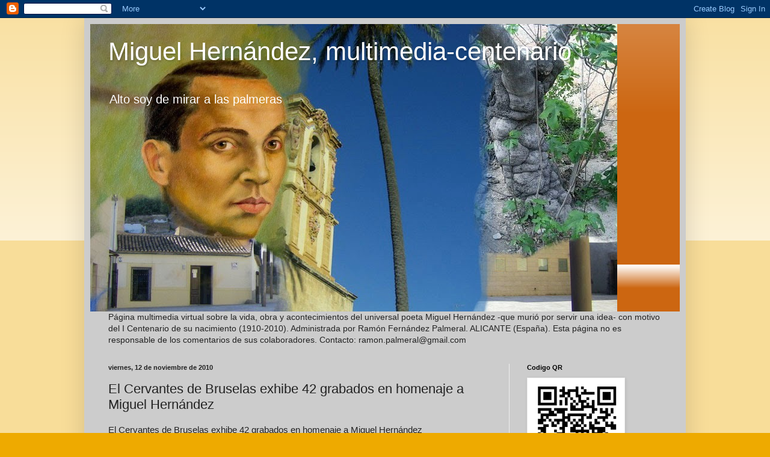

--- FILE ---
content_type: text/html; charset=UTF-8
request_url: https://mhernandez-palmeral.blogspot.com/2010/11/el-cervantes-de-bruselas-exhibe-42.html
body_size: 47076
content:
<!DOCTYPE html>
<html class='v2' dir='ltr' lang='es'>
<head>
<link href='https://www.blogger.com/static/v1/widgets/335934321-css_bundle_v2.css' rel='stylesheet' type='text/css'/>
<meta content='width=1100' name='viewport'/>
<meta content='text/html; charset=UTF-8' http-equiv='Content-Type'/>
<meta content='blogger' name='generator'/>
<link href='https://mhernandez-palmeral.blogspot.com/favicon.ico' rel='icon' type='image/x-icon'/>
<link href='https://mhernandez-palmeral.blogspot.com/2010/11/el-cervantes-de-bruselas-exhibe-42.html' rel='canonical'/>
<link rel="alternate" type="application/atom+xml" title="Miguel Hernández, multimedia-centenario - Atom" href="https://mhernandez-palmeral.blogspot.com/feeds/posts/default" />
<link rel="alternate" type="application/rss+xml" title="Miguel Hernández, multimedia-centenario - RSS" href="https://mhernandez-palmeral.blogspot.com/feeds/posts/default?alt=rss" />
<link rel="service.post" type="application/atom+xml" title="Miguel Hernández, multimedia-centenario - Atom" href="https://www.blogger.com/feeds/1150611081883544835/posts/default" />

<link rel="alternate" type="application/atom+xml" title="Miguel Hernández, multimedia-centenario - Atom" href="https://mhernandez-palmeral.blogspot.com/feeds/215664878609798165/comments/default" />
<!--Can't find substitution for tag [blog.ieCssRetrofitLinks]-->
<meta content='https://mhernandez-palmeral.blogspot.com/2010/11/el-cervantes-de-bruselas-exhibe-42.html' property='og:url'/>
<meta content='El Cervantes de Bruselas exhibe 42 grabados en homenaje a Miguel Hernández' property='og:title'/>
<meta content='' property='og:description'/>
<title>Miguel Hernández, multimedia-centenario: El Cervantes de Bruselas exhibe 42 grabados en homenaje a Miguel Hernández</title>
<style id='page-skin-1' type='text/css'><!--
/*
-----------------------------------------------
Blogger Template Style
Name:     Simple
Designer: Blogger
URL:      www.blogger.com
----------------------------------------------- */
/* Content
----------------------------------------------- */
body {
font: normal normal 14px Arial, Tahoma, Helvetica, FreeSans, sans-serif;
color: #222222;
background: #eeaa00 none repeat scroll top left;
padding: 0 40px 40px 40px;
}
html body .region-inner {
min-width: 0;
max-width: 100%;
width: auto;
}
h2 {
font-size: 22px;
}
a:link {
text-decoration:none;
color: #a900ee;
}
a:visited {
text-decoration:none;
color: #a900ee;
}
a:hover {
text-decoration:underline;
color: #cc1177;
}
.body-fauxcolumn-outer .fauxcolumn-inner {
background: transparent url(https://resources.blogblog.com/blogblog/data/1kt/simple/body_gradient_tile_light.png) repeat scroll top left;
_background-image: none;
}
.body-fauxcolumn-outer .cap-top {
position: absolute;
z-index: 1;
height: 400px;
width: 100%;
}
.body-fauxcolumn-outer .cap-top .cap-left {
width: 100%;
background: transparent url(https://resources.blogblog.com/blogblog/data/1kt/simple/gradients_light.png) repeat-x scroll top left;
_background-image: none;
}
.content-outer {
-moz-box-shadow: 0 0 40px rgba(0, 0, 0, .15);
-webkit-box-shadow: 0 0 5px rgba(0, 0, 0, .15);
-goog-ms-box-shadow: 0 0 10px #333333;
box-shadow: 0 0 40px rgba(0, 0, 0, .15);
margin-bottom: 1px;
}
.content-inner {
padding: 10px 10px;
}
.content-inner {
background-color: #cccccc;
}
/* Header
----------------------------------------------- */
.header-outer {
background: #cc6611 url(//www.blogblog.com/1kt/simple/gradients_light.png) repeat-x scroll 0 -400px;
_background-image: none;
}
.Header h1 {
font: normal normal 42px Impact, sans-serif;
color: #ffffff;
text-shadow: 1px 2px 3px rgba(0, 0, 0, .2);
}
.Header h1 a {
color: #ffffff;
}
.Header .description {
font-size: 140%;
color: #ffffff;
}
.header-inner .Header .titlewrapper {
padding: 22px 30px;
}
.header-inner .Header .descriptionwrapper {
padding: 0 30px;
}
/* Tabs
----------------------------------------------- */
.tabs-inner .section:first-child {
border-top: 0 solid #eeeeee;
}
.tabs-inner .section:first-child ul {
margin-top: -0;
border-top: 0 solid #eeeeee;
border-left: 0 solid #eeeeee;
border-right: 0 solid #eeeeee;
}
.tabs-inner .widget ul {
background: #f5f5f5 url(https://resources.blogblog.com/blogblog/data/1kt/simple/gradients_light.png) repeat-x scroll 0 -800px;
_background-image: none;
border-bottom: 1px solid #eeeeee;
margin-top: 0;
margin-left: -30px;
margin-right: -30px;
}
.tabs-inner .widget li a {
display: inline-block;
padding: .6em 1em;
font: normal normal 14px Arial, Tahoma, Helvetica, FreeSans, sans-serif;
color: #999999;
border-left: 1px solid #cccccc;
border-right: 1px solid #eeeeee;
}
.tabs-inner .widget li:first-child a {
border-left: none;
}
.tabs-inner .widget li.selected a, .tabs-inner .widget li a:hover {
color: #000000;
background-color: #eeeeee;
text-decoration: none;
}
/* Columns
----------------------------------------------- */
.main-outer {
border-top: 0 solid #eeeeee;
}
.fauxcolumn-left-outer .fauxcolumn-inner {
border-right: 1px solid #eeeeee;
}
.fauxcolumn-right-outer .fauxcolumn-inner {
border-left: 1px solid #eeeeee;
}
/* Headings
----------------------------------------------- */
div.widget > h2,
div.widget h2.title {
margin: 0 0 1em 0;
font: normal bold 11px Arial, Tahoma, Helvetica, FreeSans, sans-serif;
color: #000000;
}
/* Widgets
----------------------------------------------- */
.widget .zippy {
color: #999999;
text-shadow: 2px 2px 1px rgba(0, 0, 0, .1);
}
.widget .popular-posts ul {
list-style: none;
}
/* Posts
----------------------------------------------- */
h2.date-header {
font: normal bold 11px Arial, Tahoma, Helvetica, FreeSans, sans-serif;
}
.date-header span {
background-color: transparent;
color: #222222;
padding: inherit;
letter-spacing: inherit;
margin: inherit;
}
.main-inner {
padding-top: 30px;
padding-bottom: 30px;
}
.main-inner .column-center-inner {
padding: 0 15px;
}
.main-inner .column-center-inner .section {
margin: 0 15px;
}
.post {
margin: 0 0 25px 0;
}
h3.post-title, .comments h4 {
font: normal normal 22px Arial, Tahoma, Helvetica, FreeSans, sans-serif;
margin: .75em 0 0;
}
.post-body {
font-size: 110%;
line-height: 1.4;
position: relative;
}
.post-body img, .post-body .tr-caption-container, .Profile img, .Image img,
.BlogList .item-thumbnail img {
padding: 2px;
background: #ffffff;
border: 1px solid #eeeeee;
-moz-box-shadow: 1px 1px 5px rgba(0, 0, 0, .1);
-webkit-box-shadow: 1px 1px 5px rgba(0, 0, 0, .1);
box-shadow: 1px 1px 5px rgba(0, 0, 0, .1);
}
.post-body img, .post-body .tr-caption-container {
padding: 5px;
}
.post-body .tr-caption-container {
color: #222222;
}
.post-body .tr-caption-container img {
padding: 0;
background: transparent;
border: none;
-moz-box-shadow: 0 0 0 rgba(0, 0, 0, .1);
-webkit-box-shadow: 0 0 0 rgba(0, 0, 0, .1);
box-shadow: 0 0 0 rgba(0, 0, 0, .1);
}
.post-header {
margin: 0 0 1.5em;
line-height: 1.6;
font-size: 90%;
}
.post-footer {
margin: 20px -2px 0;
padding: 5px 10px;
color: #666666;
background-color: #f9f9f9;
border-bottom: 1px solid #eeeeee;
line-height: 1.6;
font-size: 90%;
}
#comments .comment-author {
padding-top: 1.5em;
border-top: 1px solid #eeeeee;
background-position: 0 1.5em;
}
#comments .comment-author:first-child {
padding-top: 0;
border-top: none;
}
.avatar-image-container {
margin: .2em 0 0;
}
#comments .avatar-image-container img {
border: 1px solid #eeeeee;
}
/* Comments
----------------------------------------------- */
.comments .comments-content .icon.blog-author {
background-repeat: no-repeat;
background-image: url([data-uri]);
}
.comments .comments-content .loadmore a {
border-top: 1px solid #999999;
border-bottom: 1px solid #999999;
}
.comments .comment-thread.inline-thread {
background-color: #f9f9f9;
}
.comments .continue {
border-top: 2px solid #999999;
}
/* Accents
---------------------------------------------- */
.section-columns td.columns-cell {
border-left: 1px solid #eeeeee;
}
.blog-pager {
background: transparent none no-repeat scroll top center;
}
.blog-pager-older-link, .home-link,
.blog-pager-newer-link {
background-color: #cccccc;
padding: 5px;
}
.footer-outer {
border-top: 0 dashed #bbbbbb;
}
/* Mobile
----------------------------------------------- */
body.mobile  {
background-size: auto;
}
.mobile .body-fauxcolumn-outer {
background: transparent none repeat scroll top left;
}
.mobile .body-fauxcolumn-outer .cap-top {
background-size: 100% auto;
}
.mobile .content-outer {
-webkit-box-shadow: 0 0 3px rgba(0, 0, 0, .15);
box-shadow: 0 0 3px rgba(0, 0, 0, .15);
}
.mobile .tabs-inner .widget ul {
margin-left: 0;
margin-right: 0;
}
.mobile .post {
margin: 0;
}
.mobile .main-inner .column-center-inner .section {
margin: 0;
}
.mobile .date-header span {
padding: 0.1em 10px;
margin: 0 -10px;
}
.mobile h3.post-title {
margin: 0;
}
.mobile .blog-pager {
background: transparent none no-repeat scroll top center;
}
.mobile .footer-outer {
border-top: none;
}
.mobile .main-inner, .mobile .footer-inner {
background-color: #cccccc;
}
.mobile-index-contents {
color: #222222;
}
.mobile-link-button {
background-color: #a900ee;
}
.mobile-link-button a:link, .mobile-link-button a:visited {
color: #ffffff;
}
.mobile .tabs-inner .section:first-child {
border-top: none;
}
.mobile .tabs-inner .PageList .widget-content {
background-color: #eeeeee;
color: #000000;
border-top: 1px solid #eeeeee;
border-bottom: 1px solid #eeeeee;
}
.mobile .tabs-inner .PageList .widget-content .pagelist-arrow {
border-left: 1px solid #eeeeee;
}

--></style>
<style id='template-skin-1' type='text/css'><!--
body {
min-width: 1000px;
}
.content-outer, .content-fauxcolumn-outer, .region-inner {
min-width: 1000px;
max-width: 1000px;
_width: 1000px;
}
.main-inner .columns {
padding-left: 0px;
padding-right: 284px;
}
.main-inner .fauxcolumn-center-outer {
left: 0px;
right: 284px;
/* IE6 does not respect left and right together */
_width: expression(this.parentNode.offsetWidth -
parseInt("0px") -
parseInt("284px") + 'px');
}
.main-inner .fauxcolumn-left-outer {
width: 0px;
}
.main-inner .fauxcolumn-right-outer {
width: 284px;
}
.main-inner .column-left-outer {
width: 0px;
right: 100%;
margin-left: -0px;
}
.main-inner .column-right-outer {
width: 284px;
margin-right: -284px;
}
#layout {
min-width: 0;
}
#layout .content-outer {
min-width: 0;
width: 800px;
}
#layout .region-inner {
min-width: 0;
width: auto;
}
body#layout div.add_widget {
padding: 8px;
}
body#layout div.add_widget a {
margin-left: 32px;
}
--></style>
<link href='https://www.blogger.com/dyn-css/authorization.css?targetBlogID=1150611081883544835&amp;zx=0f6294ab-7f22-4677-a557-a55b1a0d9703' media='none' onload='if(media!=&#39;all&#39;)media=&#39;all&#39;' rel='stylesheet'/><noscript><link href='https://www.blogger.com/dyn-css/authorization.css?targetBlogID=1150611081883544835&amp;zx=0f6294ab-7f22-4677-a557-a55b1a0d9703' rel='stylesheet'/></noscript>
<meta name='google-adsense-platform-account' content='ca-host-pub-1556223355139109'/>
<meta name='google-adsense-platform-domain' content='blogspot.com'/>

<!-- data-ad-client=ca-pub-4122225043970055 -->

</head>
<body class='loading variant-bold'>
<div class='navbar section' id='navbar' name='Barra de navegación'><div class='widget Navbar' data-version='1' id='Navbar1'><script type="text/javascript">
    function setAttributeOnload(object, attribute, val) {
      if(window.addEventListener) {
        window.addEventListener('load',
          function(){ object[attribute] = val; }, false);
      } else {
        window.attachEvent('onload', function(){ object[attribute] = val; });
      }
    }
  </script>
<div id="navbar-iframe-container"></div>
<script type="text/javascript" src="https://apis.google.com/js/platform.js"></script>
<script type="text/javascript">
      gapi.load("gapi.iframes:gapi.iframes.style.bubble", function() {
        if (gapi.iframes && gapi.iframes.getContext) {
          gapi.iframes.getContext().openChild({
              url: 'https://www.blogger.com/navbar/1150611081883544835?po\x3d215664878609798165\x26origin\x3dhttps://mhernandez-palmeral.blogspot.com',
              where: document.getElementById("navbar-iframe-container"),
              id: "navbar-iframe"
          });
        }
      });
    </script><script type="text/javascript">
(function() {
var script = document.createElement('script');
script.type = 'text/javascript';
script.src = '//pagead2.googlesyndication.com/pagead/js/google_top_exp.js';
var head = document.getElementsByTagName('head')[0];
if (head) {
head.appendChild(script);
}})();
</script>
</div></div>
<div class='body-fauxcolumns'>
<div class='fauxcolumn-outer body-fauxcolumn-outer'>
<div class='cap-top'>
<div class='cap-left'></div>
<div class='cap-right'></div>
</div>
<div class='fauxborder-left'>
<div class='fauxborder-right'></div>
<div class='fauxcolumn-inner'>
</div>
</div>
<div class='cap-bottom'>
<div class='cap-left'></div>
<div class='cap-right'></div>
</div>
</div>
</div>
<div class='content'>
<div class='content-fauxcolumns'>
<div class='fauxcolumn-outer content-fauxcolumn-outer'>
<div class='cap-top'>
<div class='cap-left'></div>
<div class='cap-right'></div>
</div>
<div class='fauxborder-left'>
<div class='fauxborder-right'></div>
<div class='fauxcolumn-inner'>
</div>
</div>
<div class='cap-bottom'>
<div class='cap-left'></div>
<div class='cap-right'></div>
</div>
</div>
</div>
<div class='content-outer'>
<div class='content-cap-top cap-top'>
<div class='cap-left'></div>
<div class='cap-right'></div>
</div>
<div class='fauxborder-left content-fauxborder-left'>
<div class='fauxborder-right content-fauxborder-right'></div>
<div class='content-inner'>
<header>
<div class='header-outer'>
<div class='header-cap-top cap-top'>
<div class='cap-left'></div>
<div class='cap-right'></div>
</div>
<div class='fauxborder-left header-fauxborder-left'>
<div class='fauxborder-right header-fauxborder-right'></div>
<div class='region-inner header-inner'>
<div class='header section' id='header' name='Cabecera'><div class='widget Header' data-version='1' id='Header1'>
<div id='header-inner' style='background-image: url("https://blogger.googleusercontent.com/img/b/R29vZ2xl/AVvXsEgzcEtG0EFleYNPXijOIDO0sCBBbL0U1dtmeKXZllKBIQC8GlKWzcKuCzCsXMKq41fwYXUN10n95wgUfULZ0mUAu81AYqAp_SUzXl0u0ZAtvK7BW1Aag3J7Lp6Y8CamvScIpjq82cpzjPQ8/s1600/AltosoydemirarPMH.jpg"); background-position: left; width: 876px; min-height: 478px; _height: 478px; background-repeat: no-repeat; '>
<div class='titlewrapper' style='background: transparent'>
<h1 class='title' style='background: transparent; border-width: 0px'>
<a href='https://mhernandez-palmeral.blogspot.com/'>
Miguel Hernández, multimedia-centenario
</a>
</h1>
</div>
<div class='descriptionwrapper'>
<p class='description'><span>

   Alto soy de mirar a las palmeras</span></p>
</div>
</div>
</div></div>
</div>
</div>
<div class='header-cap-bottom cap-bottom'>
<div class='cap-left'></div>
<div class='cap-right'></div>
</div>
</div>
</header>
<div class='tabs-outer'>
<div class='tabs-cap-top cap-top'>
<div class='cap-left'></div>
<div class='cap-right'></div>
</div>
<div class='fauxborder-left tabs-fauxborder-left'>
<div class='fauxborder-right tabs-fauxborder-right'></div>
<div class='region-inner tabs-inner'>
<div class='tabs section' id='crosscol' name='Multicolumnas'><div class='widget Text' data-version='1' id='Text2'>
<h2 class='title'>Sinopsis:</h2>
<div class='widget-content'>
Página multimedia virtual  sobre la vida, obra y acontecimientos del universal poeta Miguel Hernández -que murió por servir una idea- con motivo del I Centenario de su nacimiento (1910-2010). Administrada por Ramón Fernández Palmeral. ALICANTE (España). Esta página no es responsable de los comentarios de sus colaboradores. Contacto: ramon.palmeral@gmail.com<br />
</div>
<div class='clear'></div>
</div></div>
<div class='tabs no-items section' id='crosscol-overflow' name='Cross-Column 2'></div>
</div>
</div>
<div class='tabs-cap-bottom cap-bottom'>
<div class='cap-left'></div>
<div class='cap-right'></div>
</div>
</div>
<div class='main-outer'>
<div class='main-cap-top cap-top'>
<div class='cap-left'></div>
<div class='cap-right'></div>
</div>
<div class='fauxborder-left main-fauxborder-left'>
<div class='fauxborder-right main-fauxborder-right'></div>
<div class='region-inner main-inner'>
<div class='columns fauxcolumns'>
<div class='fauxcolumn-outer fauxcolumn-center-outer'>
<div class='cap-top'>
<div class='cap-left'></div>
<div class='cap-right'></div>
</div>
<div class='fauxborder-left'>
<div class='fauxborder-right'></div>
<div class='fauxcolumn-inner'>
</div>
</div>
<div class='cap-bottom'>
<div class='cap-left'></div>
<div class='cap-right'></div>
</div>
</div>
<div class='fauxcolumn-outer fauxcolumn-left-outer'>
<div class='cap-top'>
<div class='cap-left'></div>
<div class='cap-right'></div>
</div>
<div class='fauxborder-left'>
<div class='fauxborder-right'></div>
<div class='fauxcolumn-inner'>
</div>
</div>
<div class='cap-bottom'>
<div class='cap-left'></div>
<div class='cap-right'></div>
</div>
</div>
<div class='fauxcolumn-outer fauxcolumn-right-outer'>
<div class='cap-top'>
<div class='cap-left'></div>
<div class='cap-right'></div>
</div>
<div class='fauxborder-left'>
<div class='fauxborder-right'></div>
<div class='fauxcolumn-inner'>
</div>
</div>
<div class='cap-bottom'>
<div class='cap-left'></div>
<div class='cap-right'></div>
</div>
</div>
<!-- corrects IE6 width calculation -->
<div class='columns-inner'>
<div class='column-center-outer'>
<div class='column-center-inner'>
<div class='main section' id='main' name='Principal'><div class='widget Blog' data-version='1' id='Blog1'>
<div class='blog-posts hfeed'>

          <div class="date-outer">
        
<h2 class='date-header'><span>viernes, 12 de noviembre de 2010</span></h2>

          <div class="date-posts">
        
<div class='post-outer'>
<div class='post hentry uncustomized-post-template' itemprop='blogPost' itemscope='itemscope' itemtype='http://schema.org/BlogPosting'>
<meta content='1150611081883544835' itemprop='blogId'/>
<meta content='215664878609798165' itemprop='postId'/>
<a name='215664878609798165'></a>
<h3 class='post-title entry-title' itemprop='name'>
El Cervantes de Bruselas exhibe 42 grabados en homenaje a Miguel Hernández
</h3>
<div class='post-header'>
<div class='post-header-line-1'></div>
</div>
<div class='post-body entry-content' id='post-body-215664878609798165' itemprop='description articleBody'>
El Cervantes de Bruselas exhibe 42 grabados en homenaje a Miguel Hernández<br />(Comunidad Valenciana) CULTURA-ESPECTACULOS | > AREA: Arte, cultura y espectáculos<br />11-11-2010 / 13:50 h<br /><br />Orihuela (Alicante), 11 nov (EFE).- El Instituto Cervantes de Bruselas acoge una muestra de 42 grabados que homenajean el primer libro del poeta Miguel Hernández, "Perito en lunas", publicado en 1933, según fuentes de la Fundación Cultural que lleva el nombre del artista oriolano.<br /><br />El director de la Fundación, Juan José Sánchez, ha inaugurado esta exposición junto al embajador de España en el país belga, Carlos Gómez-Múgica, la consejera de Cultura de la Representación Permanente de España ante la UE, Montserrat Momán, el director general de la oficina del Consell en Bruselas, Juan Manuel Revuelta, y la directora del Instituto Cervantes en la capital comunitaria, María González Encinar.<br /><br />La exposición de los grabados, que fueron realizados por el artista Ángel López en los años 70, clausura el programa de actividades previsto para la VII Semana de la Comunitat Valenciana en Bruselas, que este año se ha celebrado desde el pasado 27 de octubre.<br /><br />Sánchez ha destacado que "la Comunitat Valenciana tiene como uno de sus objetivos la promoción y difusión del patrimonio histórico cultural de la región, por lo que desde Bruselas se apoya y difunde la conmemoración del centenario del nacimiento del gran poeta de Orihuela".<br /><br />"Además, esta es una oportunidad excelente para rendir el homenaje debido a la figura del artista, y para reflexionar sesenta y ocho años después de su muerte sobre su trayectoria vital, literaria y la huella indeleble de ambas", ha añadido el director.<br /><br />La exposición, que podrá visitarse hasta el 10 de diciembre, es una iniciativa que se ha gestado con motivo de la conmemoración por el centenario del nacimiento de Hernández de mano de la Fundación Cultural y junto al Instituto Cervantes de Bruselas y la Fundación Comunidad Valenciana-Región Europea. EFE
<div style='clear: both;'></div>
</div>
<div class='post-footer'>
<div class='post-footer-line post-footer-line-1'>
<span class='post-author vcard'>
</span>
<span class='post-timestamp'>
en
<meta content='https://mhernandez-palmeral.blogspot.com/2010/11/el-cervantes-de-bruselas-exhibe-42.html' itemprop='url'/>
<a class='timestamp-link' href='https://mhernandez-palmeral.blogspot.com/2010/11/el-cervantes-de-bruselas-exhibe-42.html' rel='bookmark' title='permanent link'><abbr class='published' itemprop='datePublished' title='2010-11-12T22:37:00+01:00'>viernes, noviembre 12, 2010</abbr></a>
</span>
<span class='post-comment-link'>
</span>
<span class='post-icons'>
<span class='item-action'>
<a href='https://www.blogger.com/email-post/1150611081883544835/215664878609798165' title='Enviar entrada por correo electrónico'>
<img alt='' class='icon-action' height='13' src='https://resources.blogblog.com/img/icon18_email.gif' width='18'/>
</a>
</span>
<span class='item-control blog-admin pid-520835439'>
<a href='https://www.blogger.com/post-edit.g?blogID=1150611081883544835&postID=215664878609798165&from=pencil' title='Editar entrada'>
<img alt='' class='icon-action' height='18' src='https://resources.blogblog.com/img/icon18_edit_allbkg.gif' width='18'/>
</a>
</span>
</span>
<div class='post-share-buttons goog-inline-block'>
<a class='goog-inline-block share-button sb-email' href='https://www.blogger.com/share-post.g?blogID=1150611081883544835&postID=215664878609798165&target=email' target='_blank' title='Enviar por correo electrónico'><span class='share-button-link-text'>Enviar por correo electrónico</span></a><a class='goog-inline-block share-button sb-blog' href='https://www.blogger.com/share-post.g?blogID=1150611081883544835&postID=215664878609798165&target=blog' onclick='window.open(this.href, "_blank", "height=270,width=475"); return false;' target='_blank' title='Escribe un blog'><span class='share-button-link-text'>Escribe un blog</span></a><a class='goog-inline-block share-button sb-twitter' href='https://www.blogger.com/share-post.g?blogID=1150611081883544835&postID=215664878609798165&target=twitter' target='_blank' title='Compartir en X'><span class='share-button-link-text'>Compartir en X</span></a><a class='goog-inline-block share-button sb-facebook' href='https://www.blogger.com/share-post.g?blogID=1150611081883544835&postID=215664878609798165&target=facebook' onclick='window.open(this.href, "_blank", "height=430,width=640"); return false;' target='_blank' title='Compartir con Facebook'><span class='share-button-link-text'>Compartir con Facebook</span></a><a class='goog-inline-block share-button sb-pinterest' href='https://www.blogger.com/share-post.g?blogID=1150611081883544835&postID=215664878609798165&target=pinterest' target='_blank' title='Compartir en Pinterest'><span class='share-button-link-text'>Compartir en Pinterest</span></a>
</div>
</div>
<div class='post-footer-line post-footer-line-2'>
<span class='post-labels'>
</span>
</div>
<div class='post-footer-line post-footer-line-3'>
<span class='post-location'>
</span>
</div>
</div>
</div>
<div class='comments' id='comments'>
<a name='comments'></a>
</div>
</div>

        </div></div>
      
</div>
<div class='blog-pager' id='blog-pager'>
<span id='blog-pager-newer-link'>
<a class='blog-pager-newer-link' href='https://mhernandez-palmeral.blogspot.com/2010/11/senda-del-poteas-2-tanda-1-2-de.html' id='Blog1_blog-pager-newer-link' title='Entrada más reciente'>Entrada más reciente</a>
</span>
<span id='blog-pager-older-link'>
<a class='blog-pager-older-link' href='https://mhernandez-palmeral.blogspot.com/2010/11/remodelacion-de-la-tumba-de-miguel.html' id='Blog1_blog-pager-older-link' title='Entrada antigua'>Entrada antigua</a>
</span>
<a class='home-link' href='https://mhernandez-palmeral.blogspot.com/'>Inicio</a>
</div>
<div class='clear'></div>
<div class='post-feeds'>
</div>
</div></div>
</div>
</div>
<div class='column-left-outer'>
<div class='column-left-inner'>
<aside>
</aside>
</div>
</div>
<div class='column-right-outer'>
<div class='column-right-inner'>
<aside>
<div class='sidebar section' id='sidebar-right-1'><div class='widget Image' data-version='1' id='Image90'>
<h2>Codigo QR</h2>
<div class='widget-content'>
<img alt='Codigo QR' height='149' id='Image90_img' src='https://blogger.googleusercontent.com/img/a/AVvXsEjuiSkR-rSChUS2Pb4kfJSTtfhdbqrbNphF4jxnddxnajscKltQtpz9X51hXzNRmhaTWFu8p9U6NbNxirrFH9PDxG6P8xjODOmieE58nIaYYmLvjdq9Be0i3Yw_2-8h5xzkx6bgvf0UcjkxKjfeGW9w99qonSIdB6IiNan4DIMhYDNKxHrzTcrb9ITs1KUu=s157' width='157'/>
<br/>
<span class='caption'>Portal Miguel Henández</span>
</div>
<div class='clear'></div>
</div><div class='widget Stats' data-version='1' id='Stats1'>
<h2>Vistas de página en total</h2>
<div class='widget-content'>
<div id='Stats1_content' style='display: none;'>
<span class='counter-wrapper text-counter-wrapper' id='Stats1_totalCount'>
</span>
<div class='clear'></div>
</div>
</div>
</div><div class='widget Image' data-version='1' id='Image92'>
<h2>Senda del Poeta en el cementerio 2025</h2>
<div class='widget-content'>
<a href='https://mhernandez-palmeral.blogspot.com/2025/03/fotos-en-el-cementerio-de-alicante.html'>
<img alt='Senda del Poeta en el cementerio 2025' height='126' id='Image92_img' src='https://blogger.googleusercontent.com/img/a/AVvXsEi97wbN3xS5xxjAEEzhwnLzytrOGCpEK3RKVcDS7YZJCmOcPYarLoR6isrZzZbsUI05iM96ORnVnvKccxpficdNxWaGsDpz4TuCzRerrDldzc8z6IhFejHU_CEAwUiYlgPf0hRU-tGQc70DcRsRgsMYcsXqVTZPgL4LRdAiKdzsRvp3cGi-hrajF3jj5no0=s224' width='224'/>
</a>
<br/>
<span class='caption'>Los senderistas llegan al cementerio</span>
</div>
<div class='clear'></div>
</div><div class='widget Image' data-version='1' id='Image91'>
<h2>Una visita a la sepultura de Miguel Hernández</h2>
<div class='widget-content'>
<a href='http://mhernandez-palmeral.blogspot.com/2024/05/visita-al-sepultura-de-miguel-hernandez.html'>
<img alt='Una visita a la sepultura de Miguel Hernández' height='132' id='Image91_img' src='https://blogger.googleusercontent.com/img/a/AVvXsEhaSwrn49ihdayyvDoWbGq4YG-07zVvjSP7UPjxzRk9E_PsXuZO4k-YmABEJDMhP1ttw9cl5autIDTtjEjyqE2_ZKoa2wEuqEqsRU_pokiMCnj1dQVU1J8tqxaIBf82-P6Bc_oFHk4cim0OYeQc6ltj6bKN8nnY1HUeIxSvC4zNfuEc_1jNwO6Tgy8bspMW=s224' width='224'/>
</a>
<br/>
<span class='caption'>José María Balcells y Ramón Palmeral</span>
</div>
<div class='clear'></div>
</div><div class='widget Image' data-version='1' id='Image89'>
<h2>Miguel Hernández</h2>
<div class='widget-content'>
<a href='http://mhernandez-palmeral.blogspot.com/2023/11/gira-visita-o-ronda-la-casa-museo-de.html'>
<img alt='Miguel Hernández' height='126' id='Image89_img' src='https://blogger.googleusercontent.com/img/a/AVvXsEgsEInWr-vZDi_qJfPZeB3O6OuFeJ-f4JmebV79OssIPwrBA4Wvi358_GJ8OoO7YQT_TtSv2Sllw3BMI142RNDH-v2uHVTQ4jrY6k_tJKvpb0Ki9I4jIVCM2HI-SC2ZrmPGw873Rxmxd5ILIeC_vS-qKuQv05bDBFcKwFWQqUVvHIcqNmbg-6b4TXb6cPPY=s224' width='224'/>
</a>
<br/>
<span class='caption'>Visitantes de la casa-museo Miguel Hernández</span>
</div>
<div class='clear'></div>
</div><div class='widget Image' data-version='1' id='Image88'>
<h2>Presentacion del libro sobre Ramón Sijé de Julio Calvet</h2>
<div class='widget-content'>
<a href='https://mhernandez-palmeral.blogspot.com/2023/11/presentacion-en-ambito-cultural-del-el.html'>
<img alt='Presentacion del libro sobre Ramón Sijé de Julio Calvet' height='152' id='Image88_img' src='https://blogger.googleusercontent.com/img/a/AVvXsEgG0U0aKNMORzjpf65BXSA-c81Qaj9J5ajghURtnUMbHizwU26tJ68jC0iddEWQEC-GUQRIQjPDEJc3256KcSRSZkceGrJuZP5i1KjFn-y61Gh_pYSw99WaDelIoMwNPRM4Rx5hk2zMZC5AEpDgbBh0Z7-0V-mQkEYqxHfbVamkevYZZHZRB7ETKRUP7leQ=s224' width='224'/>
</a>
<br/>
<span class='caption'>Ámbito Cultural de El Corte Ingles</span>
</div>
<div class='clear'></div>
</div><div class='widget BlogSearch' data-version='1' id='BlogSearch2'>
<h2 class='title'>Buscar este blog</h2>
<div class='widget-content'>
<div id='BlogSearch2_form'>
<form action='https://mhernandez-palmeral.blogspot.com/search' class='gsc-search-box' target='_top'>
<table cellpadding='0' cellspacing='0' class='gsc-search-box'>
<tbody>
<tr>
<td class='gsc-input'>
<input autocomplete='off' class='gsc-input' name='q' size='10' title='search' type='text' value=''/>
</td>
<td class='gsc-search-button'>
<input class='gsc-search-button' title='search' type='submit' value='Buscar'/>
</td>
</tr>
</tbody>
</table>
</form>
</div>
</div>
<div class='clear'></div>
</div><div class='widget Subscribe' data-version='1' id='Subscribe4'>
<div style='white-space:nowrap'>
<h2 class='title'>Suscribirse a Miguel Hernández</h2>
<div class='widget-content'>
<div class='subscribe-wrapper subscribe-type-POST'>
<div class='subscribe expanded subscribe-type-POST' id='SW_READER_LIST_Subscribe4POST' style='display:none;'>
<div class='top'>
<span class='inner' onclick='return(_SW_toggleReaderList(event, "Subscribe4POST"));'>
<img class='subscribe-dropdown-arrow' src='https://resources.blogblog.com/img/widgets/arrow_dropdown.gif'/>
<img align='absmiddle' alt='' border='0' class='feed-icon' src='https://resources.blogblog.com/img/icon_feed12.png'/>
Entradas
</span>
<div class='feed-reader-links'>
<a class='feed-reader-link' href='https://www.netvibes.com/subscribe.php?url=https%3A%2F%2Fmhernandez-palmeral.blogspot.com%2Ffeeds%2Fposts%2Fdefault' target='_blank'>
<img src='https://resources.blogblog.com/img/widgets/subscribe-netvibes.png'/>
</a>
<a class='feed-reader-link' href='https://add.my.yahoo.com/content?url=https%3A%2F%2Fmhernandez-palmeral.blogspot.com%2Ffeeds%2Fposts%2Fdefault' target='_blank'>
<img src='https://resources.blogblog.com/img/widgets/subscribe-yahoo.png'/>
</a>
<a class='feed-reader-link' href='https://mhernandez-palmeral.blogspot.com/feeds/posts/default' target='_blank'>
<img align='absmiddle' class='feed-icon' src='https://resources.blogblog.com/img/icon_feed12.png'/>
                  Atom
                </a>
</div>
</div>
<div class='bottom'></div>
</div>
<div class='subscribe' id='SW_READER_LIST_CLOSED_Subscribe4POST' onclick='return(_SW_toggleReaderList(event, "Subscribe4POST"));'>
<div class='top'>
<span class='inner'>
<img class='subscribe-dropdown-arrow' src='https://resources.blogblog.com/img/widgets/arrow_dropdown.gif'/>
<span onclick='return(_SW_toggleReaderList(event, "Subscribe4POST"));'>
<img align='absmiddle' alt='' border='0' class='feed-icon' src='https://resources.blogblog.com/img/icon_feed12.png'/>
Entradas
</span>
</span>
</div>
<div class='bottom'></div>
</div>
</div>
<div class='subscribe-wrapper subscribe-type-PER_POST'>
<div class='subscribe expanded subscribe-type-PER_POST' id='SW_READER_LIST_Subscribe4PER_POST' style='display:none;'>
<div class='top'>
<span class='inner' onclick='return(_SW_toggleReaderList(event, "Subscribe4PER_POST"));'>
<img class='subscribe-dropdown-arrow' src='https://resources.blogblog.com/img/widgets/arrow_dropdown.gif'/>
<img align='absmiddle' alt='' border='0' class='feed-icon' src='https://resources.blogblog.com/img/icon_feed12.png'/>
Comentarios
</span>
<div class='feed-reader-links'>
<a class='feed-reader-link' href='https://www.netvibes.com/subscribe.php?url=https%3A%2F%2Fmhernandez-palmeral.blogspot.com%2Ffeeds%2F215664878609798165%2Fcomments%2Fdefault' target='_blank'>
<img src='https://resources.blogblog.com/img/widgets/subscribe-netvibes.png'/>
</a>
<a class='feed-reader-link' href='https://add.my.yahoo.com/content?url=https%3A%2F%2Fmhernandez-palmeral.blogspot.com%2Ffeeds%2F215664878609798165%2Fcomments%2Fdefault' target='_blank'>
<img src='https://resources.blogblog.com/img/widgets/subscribe-yahoo.png'/>
</a>
<a class='feed-reader-link' href='https://mhernandez-palmeral.blogspot.com/feeds/215664878609798165/comments/default' target='_blank'>
<img align='absmiddle' class='feed-icon' src='https://resources.blogblog.com/img/icon_feed12.png'/>
                  Atom
                </a>
</div>
</div>
<div class='bottom'></div>
</div>
<div class='subscribe' id='SW_READER_LIST_CLOSED_Subscribe4PER_POST' onclick='return(_SW_toggleReaderList(event, "Subscribe4PER_POST"));'>
<div class='top'>
<span class='inner'>
<img class='subscribe-dropdown-arrow' src='https://resources.blogblog.com/img/widgets/arrow_dropdown.gif'/>
<span onclick='return(_SW_toggleReaderList(event, "Subscribe4PER_POST"));'>
<img align='absmiddle' alt='' border='0' class='feed-icon' src='https://resources.blogblog.com/img/icon_feed12.png'/>
Comentarios
</span>
</span>
</div>
<div class='bottom'></div>
</div>
</div>
<div style='clear:both'></div>
</div>
</div>
<div class='clear'></div>
</div><div class='widget Image' data-version='1' id='Image24'>
<h2>Miguel Hernández, el poeta de las tres heridas</h2>
<div class='widget-content'>
<a href='http://www.amazon.es/Miguel-Hernandez-poeta-tres-heridas/dp/1512169285/ref=sr_1_4?ie=UTF8&qid=1432276131&sr=8-4&keywords=el+poeta+de+la+tres+heridas'>
<img alt='Miguel Hernández, el poeta de las tres heridas' height='304' id='Image24_img' src='https://blogger.googleusercontent.com/img/b/R29vZ2xl/AVvXsEjaKNzQ-b47TlLhlCuKOoyApDu9p87fXJ5jI1kGVt5vxzfmTYiKz7sW53WKi6KCLikXOsRalHHdD-5Rks49xzwe7Bx74a0I5Dim7jnmcocYqO2FlOpxcUSPu1Am7YQPwsvcgaihvQ3ebeoy/s1600/negro2portadalibro.jpg' width='230'/>
</a>
<br/>
<span class='caption'>Libro impreso por Amazon, Oferta &#8364;</span>
</div>
<div class='clear'></div>
</div><div class='widget Image' data-version='1' id='Image87'>
<h2>Biblioteca de autor Miguel Hernández. inauguración</h2>
<div class='widget-content'>
<a href='https://mhernandez-palmeral.blogspot.com/2023/03/blog-post.html'>
<img alt='Biblioteca de autor Miguel Hernández. inauguración' height='126' id='Image87_img' src='https://blogger.googleusercontent.com/img/a/AVvXsEgGNk_T62xl-rbL7eJT3CyU268XJFjWqIjPpe0JtbuWDAgTQp_q2z1zHtrD1GqaGAbY9cxNKn2RrlGhOM8KpVVGSFHZ6-O7gEJT6pMutnNpD0DRtT8VIji13hUtZspOrmKfFmPhwOV4KIpjKppqBqy6QdvFZvPsj5qnSR4rftu34FTAXOYK2OyKEhX1Fg=s224' width='224'/>
</a>
<br/>
<span class='caption'>Lucía, Aitor y Palmeral, Univerdad Alicante (09-03-2023)</span>
</div>
<div class='clear'></div>
</div><div class='widget Image' data-version='1' id='Image86'>
<h2>Poemas: Lágimas ebrias de melancolía</h2>
<div class='widget-content'>
<a href='http://poesapalmeriana.blogspot.com/2017/04/libro-poemario-lagrimas-ebrias-de.html'>
<img alt='Poemas: Lágimas ebrias de melancolía' height='312' id='Image86_img' src='https://blogger.googleusercontent.com/img/a/AVvXsEg6oqxXIog0eF1AyWP3f_DT9LXUHZg9t4EUIuXlddb16zlFhm86gSDqV5-aT7dSqh3PiucholI18q6yQ07usdbWFIPzkeIGSQA7jMqgDsMPlox413CQlNX_fwYQbclTxlxxGHNyTuLDgMdy4fgZyPBmtvc_BBssM-PVuz6Jj9sPO72KDBV6g90QTBG8dA=s312' width='224'/>
</a>
<br/>
<span class='caption'>Ramón Palmeral</span>
</div>
<div class='clear'></div>
</div><div class='widget Image' data-version='1' id='Image45'>
<h2>Miguel Hernández (biografía en 40 artículos monográficos)</h2>
<div class='widget-content'>
<a href='https://www.editorialecu.com/libro/miguel-hernandez-el-poeta-del-pueblo-biografia-en-40-articulos/'>
<img alt='Miguel Hernández (biografía en 40 artículos monográficos)' height='322' id='Image45_img' src='https://blogger.googleusercontent.com/img/b/R29vZ2xl/AVvXsEimM-PArIo9MFmNxxghVSd03gVce0WfHqh7LJDuwmYsRIQ9DJow4_qr_yfLRgGSQbJHUMOvQL5ascOpPoAyw_QR4ZGmJb0hSdfqi95d-TdQUMeBvsnpLRryEFrAanF9vBdXmJDJ7xs_LZVe/s1600/Cubierta+Miguel+Hern%25C3%25A1ndez+%2528redu%2529.jpg' width='230'/>
</a>
<br/>
<span class='caption'>Libro impreso por la Editorial ECU T.965 67 61 33</span>
</div>
<div class='clear'></div>
</div><div class='widget Image' data-version='1' id='Image81'>
<h2>Libro: "80 años de la muerte de Miguel Hernández"</h2>
<div class='widget-content'>
<a href='https://mhernandez-palmeral.blogspot.com/2022/05/presentacion-del-libro-80-anos-de-la_19.html'>
<img alt='Libro: "80 años de la muerte de Miguel Hernández"' height='125' id='Image81_img' src='https://blogger.googleusercontent.com/img/a/AVvXsEhChkds7ydHWI_W-vSZRBJ1HJE4J98QLApzBar2a1qwnSay2U-8oMBjNbFPhVxbrVeWqiYK1qeJ-ZkXytE6pMIioeVnWDDMIS2c0lmL0jL2P2r4CxGeWGkC_xDSwoECK2Q3-P78KL1UWbbULRuV5fmCp-WWm47E5EJBOYCGwxyy83uPkPvEkJZKq0x5ug=s224' width='224'/>
</a>
<br/>
<span class='caption'>Presentación en la Sede de la Universidad de Alicante</span>
</div>
<div class='clear'></div>
</div><div class='widget Image' data-version='1' id='Image83'>
<div class='widget-content'>
<a href='https://mhernandez-palmeral.blogspot.com/2022/05/mesa-de-la-presentacion-del-n-52-de-la.html'>
<img alt='' height='126' id='Image83_img' src='https://blogger.googleusercontent.com/img/a/AVvXsEgJ9k7G0ZTl2xOK7hAFjkrNN-t71VSQzIFJqZEOCdG121oA-Nmw9h6oQ2bq7HYhrt1IqiWl5YQ-T8UWg2S2YHLYrpg7iO7ZQemxMOfm-gBVxpi3q-5Y29HVdQEv7yFIH6X7d_SElcvnnIAE4F15tpxRCZtHwkqH_XKJrWt_Vep-UCWzlIM89G2vFK5WNg=s224' width='224'/>
</a>
<br/>
<span class='caption'>Presentación revista AUCA</span>
</div>
<div class='clear'></div>
</div><div class='widget Image' data-version='1' id='Image84'>
<h2>Curso de verano en las Salesa de Orihuela 2022</h2>
<div class='widget-content'>
<a href='https://mhernandez-palmeral.blogspot.com/2022/07/curso-miguel-hernandez-80-anos-despues.html'>
<img alt='Curso de verano en las Salesa de Orihuela 2022' height='307' id='Image84_img' src='https://blogger.googleusercontent.com/img/a/AVvXsEjTQMvBHJGtVI3GG8f62ZYCe6_o1CFI5EjGjir0JcpRLFLQLgupSZ32l7pNULeM-YX1GEqYhcg0mVoEG-rXzRqR03noa36wKULiTdTlCJNKXXBb58L342qbcZbK6I1LcRKhVra9GDFfrcCPzruqxNIl5DIN0KUveAJdS-tukvpF2i3HHaa-qNhMzE_tUA=s307' width='224'/>
</a>
<br/>
<span class='caption'>Miguel Hernández 80 años después</span>
</div>
<div class='clear'></div>
</div><div class='widget Image' data-version='1' id='Image82'>
<div class='widget-content'>
<a href='https://mhernandez-palmeral.blogspot.com/2022/05/el-numero-52-de-la-revista-auca-se.html'>
<img alt='' height='151' id='Image82_img' src='https://blogger.googleusercontent.com/img/a/AVvXsEiy6tlUGseyMMruJHsfG2211qMaaNv_qZzDFkHqU2b9rlCNNQ29F4wVD5CxORXjK1m7drr2iHgXOyUJhhHnGAmfWNQ5jcWlgXeDGTitnMnXL8k46pSC8hOPAalirL94xNYGIrDZpF8poKDKcP89aDSIho_V5boRXl8pupm0uoI7i-U3z10iEISlZsGEWg=s224' width='224'/>
</a>
<br/>
<span class='caption'>Presentación del nº 52 de la revista AUCA de la Letras de Alicante</span>
</div>
<div class='clear'></div>
</div><div class='widget Image' data-version='1' id='Image76'>
<h2>Presentación día 29 de abril a las 20 h.</h2>
<div class='widget-content'>
<a href='https://mhernandez-palmeral.blogspot.com/2022/04/presenteacion-en-orihuela-del-libro-80.html'>
<img alt='Presentación día 29 de abril a las 20 h.' height='168' id='Image76_img' src='https://blogger.googleusercontent.com/img/a/AVvXsEivgcpUi3RrwRR-qWj3PJz1PWj3gyCy7Z7oA_tMb7MAmKO9oeAiyvlPvB1Edh6DSqT2H4uAXMh1bjL32GOT0Oj7o3rW5xVkVvJWZuw7qJI8AW8NrSMIPAbHxHSLV4Bww5wH-rzJSymW5Pr0Aat2DzQChU8l7pac_LlbXixNyzkBW0PC7_i6Qip7H6W20A=s224' width='224'/>
</a>
<br/>
<span class='caption'>Biblioteca María Moliner de Orihuela</span>
</div>
<div class='clear'></div>
</div><div class='widget BlogSearch' data-version='1' id='BlogSearch1'>
<h2 class='title'>Buscar este blog</h2>
<div class='widget-content'>
<div id='BlogSearch1_form'>
<form action='https://mhernandez-palmeral.blogspot.com/search' class='gsc-search-box' target='_top'>
<table cellpadding='0' cellspacing='0' class='gsc-search-box'>
<tbody>
<tr>
<td class='gsc-input'>
<input autocomplete='off' class='gsc-input' name='q' size='10' title='search' type='text' value=''/>
</td>
<td class='gsc-search-button'>
<input class='gsc-search-button' title='search' type='submit' value='Buscar'/>
</td>
</tr>
</tbody>
</table>
</form>
</div>
</div>
<div class='clear'></div>
</div><div class='widget Image' data-version='1' id='Image79'>
<h2>Presentación 19 de mayo en Sede Universitaria</h2>
<div class='widget-content'>
<a href='https://mhernandez-palmeral.blogspot.com/2022/05/presentacion-del-libro-80-anos-de-la.html'>
<img alt='Presentación 19 de mayo en Sede Universitaria' height='159' id='Image79_img' src='https://blogger.googleusercontent.com/img/a/AVvXsEhBt2occydfJRgw_sbbxZRjPRGGHO94cTz9X-Op_zX2keq8D-TZ__FZjHaAl5KDTqXd4bb1C3J7BCIb-JUlp90J-HWZmURxML7ECfVP2Lo_f0HYE9C0VqbPZsXSPWHi4f6SqR66Bb_p9-_dowRxwvmg0vUMq3wvwHC1FbCjbM2lYbwswt_BKrDOWZPXWQ=s224' width='224'/>
</a>
<br/>
<span class='caption'>Libro: "80 años de la muerte del Miguel Hernández"</span>
</div>
<div class='clear'></div>
</div><div class='widget Image' data-version='1' id='Image72'>
<div class='widget-content'>
<a href='https://mhernandez-palmeral.blogspot.com/2022/03/nuevo-libro-hernandiano-de-ramon.html'>
<img alt='' height='347' id='Image72_img' src='https://blogger.googleusercontent.com/img/a/AVvXsEiB1WiCei9D1bTYui4T40xKIqIgksMiCmaeWNmBfV8Iq3k9AIK2o3LzVpM_CkhZbY1_ejNvzwVoyOVNdGs_mjsNAo7P1b9TvX8I-aj23D9Yvt0Rgbs9lmoTCM1wsvDPKlSsKP1ahGm8-yHCkN-ViW90Al_mG_FMI7ZdivIu45xOgkdUh6gejuM0y9OsJw=s347' width='224'/>
</a>
<br/>
<span class='caption'>Nuevo libro muerte Miguel Hernández, aniversario</span>
</div>
<div class='clear'></div>
</div><div class='widget Image' data-version='1' id='Image78'>
<h2>Aitor, Palmeral y Charques en la Casa Museo</h2>
<div class='widget-content'>
<a href='http://mhernandez-palmeral.blogspot.com/2019/05/presentacion-de-voces-del-mediterraneo.html'>
<img alt='Aitor, Palmeral y Charques en la Casa Museo' height='266' id='Image78_img' src='https://blogger.googleusercontent.com/img/a/AVvXsEgrs3tWUJaNjNggNNZy95djF7T8hi9oPktriW_ewRxabyPi5uvgkV6oJeGAPTOJ8AOx8U9CUbIsdy25JAN8_sjy9A8dNgEUkMMtzQa_Bu1DBK52G8qKK4XXlEv7qNY95bz8cig8QaufumAcZL_S8cITuJKQLeMc0UqQAGlGuxylofeFrzCwJpPqi4BWCQ=s266' width='224'/>
</a>
<br/>
<span class='caption'>Voces del Mediterráneo</span>
</div>
<div class='clear'></div>
</div><div class='widget Image' data-version='1' id='Image80'>
<div class='widget-content'>
<a href='https://mhernandez-palmeral.blogspot.com/2022/04/presentacion-en-orihuela-del-libro-80.html'>
<img alt='' height='299' id='Image80_img' src='https://blogger.googleusercontent.com/img/a/AVvXsEinSFbvPrxvYK_tDgDAvXe7owsmBmjGRcNhY3Qaf34OHVdy4g4Z7eEltv2XwRZHNFqZ4AZ6yydu9TEumpUG7BZb3QE1C7irQoCY4CngJd24f1naLV_zyRbLutfa2Z-xqejfDl0R1vm5isfQMLgl3Yp7IBiY12r4pSoOaOeVvnrPfy15z0Hio7N297a7DA=s299' width='224'/>
</a>
<br/>
<span class='caption'>Presentación en Orihuela. "80 años de la muerte de Miguel Hernández"</span>
</div>
<div class='clear'></div>
</div><div class='widget Image' data-version='1' id='Image85'>
<h2>Libro de Juan A. Ríos Carratalá</h2>
<div class='widget-content'>
<a href='https://mhernandez-palmeral.blogspot.com/2022/05/libro-los-consejos-de-guerra-de-miguel.html'>
<img alt='Libro de Juan A. Ríos Carratalá' height='314' id='Image85_img' src='https://blogger.googleusercontent.com/img/a/AVvXsEhqwDKNNHh5RWPgCWTLYC_R5KEynO861a1jNdOYlLcqGZe2OFbQz796KXvCrATU1tuQzKGg_Tq5AqEGcoHwwfnQf4rncFe1UFEZjPFRxFGGDNoyE6xInDaNkpCJ7eRH1Y4llu5X36M3m_2Xr4plNGzmeZpUhVX4EkrbLAtKhesmdqXHHXz6D52nhz-d3w=s314' width='224'/>
</a>
<br/>
<span class='caption'>Los dos consejos de guerra a Miguel Hernández</span>
</div>
<div class='clear'></div>
</div><div class='widget Image' data-version='1' id='Image75'>
<h2>Homenaja a Miguel Hernández en Alicante</h2>
<div class='widget-content'>
<a href='http://mhernandez-palmeral.blogspot.com/2022/04/ramon-palmeral-en-el-homenaje-miguel.html'>
<img alt='Homenaja a Miguel Hernández en Alicante' height='311' id='Image75_img' src='https://blogger.googleusercontent.com/img/a/AVvXsEjWZKOMw6uLT5ttS-ixC66bQB9qzkWWU8-ic2vArVse67WZITABIG1UTAq1OIQZl2eTOGmKIePY5mVJfAYJ1j2hmVnAT4e99Xyyzt4o82hKGugPV57Yhg2Ms3ijCeldm5PnqOFxnbCN76evQxuu-guvm7tghUsbvEBAxpAUJdg-1uVk1mSvVHo3BFkYkw=s311' width='224'/>
</a>
<br/>
<span class='caption'>80 aniversario de su muerte</span>
</div>
<div class='clear'></div>
</div><div class='widget Image' data-version='1' id='Image74'>
<h2>Senda del Poeta 2022</h2>
<div class='widget-content'>
<a href='http://mhernandez-palmeral.blogspot.com/2022/03/senda-del-poeta-17-03-2022-camino-del.html'>
<img alt='Senda del Poeta 2022' height='168' id='Image74_img' src='https://blogger.googleusercontent.com/img/a/AVvXsEjFBRc0IU21FIB2KrN-7SS0gssgKO5JltmUuhp9gIc1eu1rZhYYtNW6f_EbqsbHefK3CbCPK87LuAzhVzM9Tug2-9Dq4Ap3RnD3uug49YpU47EM5bTtxZ5DSpiCLKXFODRZQtD7a9e24-1kPD06zdY6tpvRt8XzZSVievzNto6AsP5bVxVo7LjnZ1Nqhw=s224' width='224'/>
</a>
<br/>
<span class='caption'>Cementerio de Alicante</span>
</div>
<div class='clear'></div>
</div><div class='widget Image' data-version='1' id='Image73'>
<h2>Foto recuperada con hernandianos</h2>
<div class='widget-content'>
<a href='https://mhernandez-palmeral.blogspot.com/2022/02/mongrafico-de-la-revista-silbo-dedicada.html'>
<img alt='Foto recuperada con hernandianos' height='168' id='Image73_img' src='https://blogger.googleusercontent.com/img/a/AVvXsEgQP86EDzQmQH4KVIK_YUthGV5SXRc6FwR0vp9rJlGI0d42BNknL-b7ZTp_zfRHHMzYlL7r3otJVwG-C4on0Z01kabxebaZL46DvVZ6nnRNhPhVbSjEr0cPlvm5QTjzvIdiyvZZe3dGuFEJuE0Dxg8fU-8D3nGjnAdJpM7CbJEMzXINHhuZHKnmTGAf-Q=s224' width='224'/>
</a>
<br/>
<span class='caption'>Cano Ballesta, Carmen Alemany, Juan José Sánchez, Paco Esteve y Palmeral</span>
</div>
<div class='clear'></div>
</div><div class='widget Image' data-version='1' id='Image71'>
<div class='widget-content'>
<a href='https://mhernandez-palmeral.blogspot.com/2021/11/miguel-hernandez-plena-luz-en-la.html'>
<img alt='' height='159' id='Image71_img' src='https://blogger.googleusercontent.com/img/b/R29vZ2xl/AVvXsEiHa3JD-_khbi2RQB88UKYA0x3aFDweM8ykKi9VUkb4MzR28b20R1oKoDGSAIJYaI7u7YOBL5R9paksj91wIxyeiCTv2gxYzr3YctWhy2TZauVcLp23JndQxsmhDnu61G6G-iVZ2QLUz-zQ/s224/Palmeral+Miguel+Dipu.jpg' width='224'/>
</a>
<br/>
<span class='caption'>Palmeral con Miguel Hernández</span>
</div>
<div class='clear'></div>
</div><div class='widget Subscribe' data-version='1' id='Subscribe3'>
<div style='white-space:nowrap'>
<h2 class='title'>Suscribirse a</h2>
<div class='widget-content'>
<div class='subscribe-wrapper subscribe-type-POST'>
<div class='subscribe expanded subscribe-type-POST' id='SW_READER_LIST_Subscribe3POST' style='display:none;'>
<div class='top'>
<span class='inner' onclick='return(_SW_toggleReaderList(event, "Subscribe3POST"));'>
<img class='subscribe-dropdown-arrow' src='https://resources.blogblog.com/img/widgets/arrow_dropdown.gif'/>
<img align='absmiddle' alt='' border='0' class='feed-icon' src='https://resources.blogblog.com/img/icon_feed12.png'/>
Entradas
</span>
<div class='feed-reader-links'>
<a class='feed-reader-link' href='https://www.netvibes.com/subscribe.php?url=https%3A%2F%2Fmhernandez-palmeral.blogspot.com%2Ffeeds%2Fposts%2Fdefault' target='_blank'>
<img src='https://resources.blogblog.com/img/widgets/subscribe-netvibes.png'/>
</a>
<a class='feed-reader-link' href='https://add.my.yahoo.com/content?url=https%3A%2F%2Fmhernandez-palmeral.blogspot.com%2Ffeeds%2Fposts%2Fdefault' target='_blank'>
<img src='https://resources.blogblog.com/img/widgets/subscribe-yahoo.png'/>
</a>
<a class='feed-reader-link' href='https://mhernandez-palmeral.blogspot.com/feeds/posts/default' target='_blank'>
<img align='absmiddle' class='feed-icon' src='https://resources.blogblog.com/img/icon_feed12.png'/>
                  Atom
                </a>
</div>
</div>
<div class='bottom'></div>
</div>
<div class='subscribe' id='SW_READER_LIST_CLOSED_Subscribe3POST' onclick='return(_SW_toggleReaderList(event, "Subscribe3POST"));'>
<div class='top'>
<span class='inner'>
<img class='subscribe-dropdown-arrow' src='https://resources.blogblog.com/img/widgets/arrow_dropdown.gif'/>
<span onclick='return(_SW_toggleReaderList(event, "Subscribe3POST"));'>
<img align='absmiddle' alt='' border='0' class='feed-icon' src='https://resources.blogblog.com/img/icon_feed12.png'/>
Entradas
</span>
</span>
</div>
<div class='bottom'></div>
</div>
</div>
<div class='subscribe-wrapper subscribe-type-PER_POST'>
<div class='subscribe expanded subscribe-type-PER_POST' id='SW_READER_LIST_Subscribe3PER_POST' style='display:none;'>
<div class='top'>
<span class='inner' onclick='return(_SW_toggleReaderList(event, "Subscribe3PER_POST"));'>
<img class='subscribe-dropdown-arrow' src='https://resources.blogblog.com/img/widgets/arrow_dropdown.gif'/>
<img align='absmiddle' alt='' border='0' class='feed-icon' src='https://resources.blogblog.com/img/icon_feed12.png'/>
Comentarios
</span>
<div class='feed-reader-links'>
<a class='feed-reader-link' href='https://www.netvibes.com/subscribe.php?url=https%3A%2F%2Fmhernandez-palmeral.blogspot.com%2Ffeeds%2F215664878609798165%2Fcomments%2Fdefault' target='_blank'>
<img src='https://resources.blogblog.com/img/widgets/subscribe-netvibes.png'/>
</a>
<a class='feed-reader-link' href='https://add.my.yahoo.com/content?url=https%3A%2F%2Fmhernandez-palmeral.blogspot.com%2Ffeeds%2F215664878609798165%2Fcomments%2Fdefault' target='_blank'>
<img src='https://resources.blogblog.com/img/widgets/subscribe-yahoo.png'/>
</a>
<a class='feed-reader-link' href='https://mhernandez-palmeral.blogspot.com/feeds/215664878609798165/comments/default' target='_blank'>
<img align='absmiddle' class='feed-icon' src='https://resources.blogblog.com/img/icon_feed12.png'/>
                  Atom
                </a>
</div>
</div>
<div class='bottom'></div>
</div>
<div class='subscribe' id='SW_READER_LIST_CLOSED_Subscribe3PER_POST' onclick='return(_SW_toggleReaderList(event, "Subscribe3PER_POST"));'>
<div class='top'>
<span class='inner'>
<img class='subscribe-dropdown-arrow' src='https://resources.blogblog.com/img/widgets/arrow_dropdown.gif'/>
<span onclick='return(_SW_toggleReaderList(event, "Subscribe3PER_POST"));'>
<img align='absmiddle' alt='' border='0' class='feed-icon' src='https://resources.blogblog.com/img/icon_feed12.png'/>
Comentarios
</span>
</span>
</div>
<div class='bottom'></div>
</div>
</div>
<div style='clear:both'></div>
</div>
</div>
<div class='clear'></div>
</div><div class='widget Image' data-version='1' id='Image69'>
<h2>José María Balcells firma libros en Orihuela</h2>
<div class='widget-content'>
<a href='https://mhernandez-palmeral.blogspot.com/2021/06/jose-maria-balcells-presento-su-libro.html'>
<img alt='José María Balcells firma libros en Orihuela' height='168' id='Image69_img' src='https://blogger.googleusercontent.com/img/b/R29vZ2xl/AVvXsEg9Xs8FfvXFr8zu8N-0WCrs2LaXMsABZVSDclGs6bjJc7C4JOmDjCqndHSR4GjdtQOfAsNeXgOw8blvryov_Ce8tH-m1RZM7YvMxhjXyjLqU9jvNyhpNQQs3Fu5sKaOjzSeKFcmxSNF7DIC/' width='224'/>
</a>
<br/>
<span class='caption'>Palmeral con Balcells</span>
</div>
<div class='clear'></div>
</div><div class='widget Image' data-version='1' id='Image70'>
<h2>Miguel Hernández y los poetas hispanoamericanos</h2>
<div class='widget-content'>
<a href='https://mhernandez-palmeral.blogspot.com/2021/06/jose-maria-balcells-presenta-en.html'>
<img alt='Miguel Hernández y los poetas hispanoamericanos' height='313' id='Image70_img' src='https://blogger.googleusercontent.com/img/b/R29vZ2xl/AVvXsEjIurIu2QHBlPpMxZz73jRIsvgNvSwIT30A2Fb8HP358oOOFdzG0Vzjdnfw7318RYShWqhQVvaQnnsAQXH0Q1qqJIYT4UDXvnOxMK4CZExnZe-xAGOO3LdSRPAhN1hi9aCFFC2Tm0K_NDfC/' width='224'/>
</a>
<br/>
<span class='caption'>José María Balcells</span>
</div>
<div class='clear'></div>
</div><div class='widget Image' data-version='1' id='Image61'>
<h2>Ramón Sijé, del periodismo al ensayo</h2>
<div class='widget-content'>
<a href='https://mhernandez-palmeral.blogspot.com/2021/05/libro-ramon-sije-del-periodismo-al.html?fbclid=IwAR2YjB8HGBl9ZXWioHhKuOeyAtxE3Bl9svo68mHna4pKouTkZ_bJW8XPZnw'>
<img alt='Ramón Sijé, del periodismo al ensayo' height='300' id='Image61_img' src='https://blogger.googleusercontent.com/img/b/R29vZ2xl/AVvXsEim6PAiJtbe-CKZlwS4EaXVxvoD5x421cn0StglSoQCOdw-TWC7pUKdd03jgURcPHfGoxW9Yk8F9ILIMe5KOErFxz4H_8mu7Pbst1LoDNS7vlcv9BjNKxysVNeWaUBEQQ7wEEnCiCxrEEQH/' width='219'/>
</a>
<br/>
<span class='caption'>por José Antonio Sáez Fernández</span>
</div>
<div class='clear'></div>
</div><div class='widget Image' data-version='1' id='Image17'>
<h2>Exposición 2010. Elche</h2>
<div class='widget-content'>
<img alt='Exposición 2010. Elche' height='128' id='Image17_img' src='https://blogger.googleusercontent.com/img/b/R29vZ2xl/AVvXsEjNsTl6sZPKzVpGR15XsKhWIclz8gIGXHkOXhMNMicisvMA4nL3qQfNUxuXdpCRk_QmHk1t1tYWiK0oGbRjofjx-jzZisXZKKGC7m20oaeEkxUT1DnRjIx9G1UcKZxDDs1preM7ub9F9iVL/s1600/74c.marij.lucia.palmeral.JPG' width='170'/>
<br/>
<span class='caption'>María José. Lucía Izquierdo y Ramón Palmeral</span>
</div>
<div class='clear'></div>
</div><div class='widget Image' data-version='1' id='Image63'>
<h2>Retrato al óleo de Ramon Sijé</h2>
<div class='widget-content'>
<a href='http://mhernandez-palmeral.blogspot.com/2021/05/ramon-sije-pepito-marin-retrato-al-oleo.html'>
<img alt='Retrato al óleo de Ramon Sijé' height='146' id='Image63_img' src='https://blogger.googleusercontent.com/img/b/R29vZ2xl/AVvXsEga7iswM9hso07DoWOCeGufyL_aJ9kWclm8Y_yXfpr_axgLcpKT4hz_jkWt52WLlRhYRgp29T_N48R3qTVmwePXFKC3ycfgx2F1rFx6WBkkmZuI4tiHKSRyTJWPmHVNu-1OSvPFfm7UHo7j/s1600/Ram%25C3%25B3n+con+Ram%25C3%25B3n+Sij%25C3%25A9.jpg' width='170'/>
</a>
<br/>
<span class='caption'>Palmeral con el retrato</span>
</div>
<div class='clear'></div>
</div><div class='widget HTML' data-version='1' id='HTML7'>
<h2 class='title'>Miguel Hernández animado</h2>
<div class='widget-content'>
<iframe width="340" height="255" src="https://www.youtube.com/embed/dNuSVgeCOQ4" title="YouTube video player" frameborder="0" allow="accelerometer; autoplay; clipboard-write; encrypted-media; gyroscope; picture-in-picture" allowfullscreen></iframe>
</div>
<div class='clear'></div>
</div><div class='widget HTML' data-version='1' id='HTML6'>
<h2 class='title'>Entrevista a Josefina Manresa</h2>
<div class='widget-content'>
<iframe width="340" height="225" src="https://www.youtube.com/embed/hciQHAHXrTc" title="YouTube video player" frameborder="0" allow="accelerometer; autoplay; clipboard-write; encrypted-media; gyroscope; picture-in-picture" allowfullscreen></iframe>
</div>
<div class='clear'></div>
</div><div class='widget Image' data-version='1' id='Image59'>
<h2>Aeropuerto Miguel Hernández</h2>
<div class='widget-content'>
<a href='https://www.nuevoimpulso.net/2020/10/aeropuerto-miguel-hernandez-alicante.html'>
<img alt='Aeropuerto Miguel Hernández' height='111' id='Image59_img' src='https://blogger.googleusercontent.com/img/b/R29vZ2xl/AVvXsEix6nzIELIxQ1yxNYzpsU-PrdkSRnempNSwZxAxA86_gGXXdEoHT67_zhspq2ebTH_-AJFhlK9uxsBh8GcpJTHj5eLpvGCT6iJV2a411mI79HeQnbXEwcS6LL6n0bqaxgreOYAu26y7o87s/s1600/Aeropuerto+Miguel+Hern%25C3%25A1ndez.jpg' width='170'/>
</a>
<br/>
<span class='caption'>Alicante-Elche-El Altet</span>
</div>
<div class='clear'></div>
</div><div class='widget Image' data-version='1' id='Image55'>
<h2>Homenaje a Miguel Hernández 78 aniversario muerte</h2>
<div class='widget-content'>
<a href='https://mhernandez-palmeral.blogspot.com/2020/03/homenaje-miguel-hernandez-en-el-78.html'>
<img alt='Homenaje a Miguel Hernández 78 aniversario muerte' height='165' id='Image55_img' src='https://blogger.googleusercontent.com/img/b/R29vZ2xl/AVvXsEhpVLFny9X9UeK4IgML046LZd00Ks1TdSfannmMAzrw0si98TBcC4I60AFZFablfhQj9Xx_rxyG7LuzJ0IXnTamPOlEP-M2UAkbbMyKOBt25vtx61tY5tgsQ4guosB02blWjE70b424RBtO/s1600/MesapresentacionHMH.jpg' width='170'/>
</a>
<br/>
<span class='caption'>Mesa de ponentes</span>
</div>
<div class='clear'></div>
</div><div class='widget Image' data-version='1' id='Image52'>
<h2>Homenaje a Miguel Hernández</h2>
<div class='widget-content'>
<a href='https://mhernandez-palmeral.blogspot.com/2020/03/homenaje-miguel-hernandez-en-el-78.html'>
<img alt='Homenaje a Miguel Hernández' height='175' id='Image52_img' src='https://blogger.googleusercontent.com/img/b/R29vZ2xl/AVvXsEi16kmca2-ShxnqB8S6IIwFtJKceZYlTapbC4hjgeea_X0DxYDToFysqy3rT1BNOoHU3joAJ3WO69iPLoCwvEMbClsGLSDqyDs5W_SHx_9Q9XMsw66xa4UL_nZxfgYkWVSzGVhJxI3ZmChb/s224/grupomiguelhernnandez.jpg' width='224'/>
</a>
<br/>
<span class='caption'>Grupo Miguel Hernández de Alicante</span>
</div>
<div class='clear'></div>
</div><div class='widget Image' data-version='1' id='Image50'>
<h2>Presentación en Alicante</h2>
<div class='widget-content'>
<a href='https://www.nuevoimpulso.net/2020/01/presentacion-del-libro-miguel-hernandez.html'>
<img alt='Presentación en Alicante' height='173' id='Image50_img' src='https://blogger.googleusercontent.com/img/b/R29vZ2xl/AVvXsEhSPD2CN5PLLGW7NrppJRVo7PwwOy7hTqLXKE9jyVJ2W3pDDvbCe6FrIJyLk_kkuAFn6Bax_9ZqSNBI9HqyyVtc7b5vlwaLLMhStxgMUxGOe0n6bm6u0-lzAzFdN7Tz87Qgh6bNxrXuZ576/s1600/DSC07940.JPG' width='230'/>
</a>
<br/>
<span class='caption'>Libro Miguel Hernández. Poeta del pueblo</span>
</div>
<div class='clear'></div>
</div><div class='widget Image' data-version='1' id='Image51'>
<h2>HOMENAJE A MIGUEL HERNÁNDEZ</h2>
<div class='widget-content'>
<a href='http://mhernandez-palmeral.blogspot.com/2020/03/homenaje-miguel-hernandez-el-el-78.html'>
<img alt='HOMENAJE A MIGUEL HERNÁNDEZ' height='173' id='Image51_img' src='https://blogger.googleusercontent.com/img/b/R29vZ2xl/AVvXsEjhfGwV5lQvqKFFdH_YrP2bVsdRTBsK3ClMYgqbvHeEqmcHS9wO1f1jg9eWGZpR8CjTumOqGf8RbH08LTHYWmC4IlSs9BmVSZIq-SVkZs0KXWYPwgErC3LI1Iynu-jSeKckVC16lMZqWISc/s1600/HOMENAJE+A+MIGUEL+HERN%25C3%2581NDEZ+EN+EL+78%25C2%25BA.jpg' width='230'/>
</a>
<br/>
<span class='caption'>11-03-2020. Sede Universidad Alicante</span>
</div>
<div class='clear'></div>
</div><div class='widget Image' data-version='1' id='Image48'>
<h2>Firmado libros en Orihuela</h2>
<div class='widget-content'>
<a href='http://mhernandez-palmeral.blogspot.com/2019/10/en-la-caida-de-la-tarde-un-recuerdo.html'>
<img alt='Firmado libros en Orihuela' height='112' id='Image48_img' src='https://blogger.googleusercontent.com/img/b/R29vZ2xl/AVvXsEhCHgxWge1qdQCalqg1I8alSCi4r-lOAskefAmTy8OVw02OPAvC0khtbqtMbdD2o_-aAeXhuKxXaEooREtdWJX_YKOwG4zV2j1hDXZenXzBDEpjk0kaNfCW8Gha-8VrIjYhFfd0WgzVeiXK/s1600/20191029_204802.jpg' width='230'/>
</a>
<br/>
<span class='caption'>"Miguel Hernández. Poeta del pueblo"</span>
</div>
<div class='clear'></div>
</div><div class='widget Image' data-version='1' id='Image47'>
<h2>En la editgorial ECU, con el gestor</h2>
<div class='widget-content'>
<img alt='En la editgorial ECU, con el gestor' height='198' id='Image47_img' src='https://blogger.googleusercontent.com/img/b/R29vZ2xl/AVvXsEiO7043OQuSLGTENJsHUMpHnKx-biWjOttzL2OBLCp1aJhRDraIFZUbr_eN_tPbdasqV86zC5B1kvT-0WD4AxTS8oOLBlkhcd43n4oH9M0Z6Tno-lG7NGKchZN4ODS0rdLeszwtKjpcN7cW/s1600/Screenshot%252831%2529.png' width='230'/>
<br/>
<span class='caption'>Cuadro de Miguel donado por Palmeral</span>
</div>
<div class='clear'></div>
</div><div class='widget Image' data-version='1' id='Image49'>
<h2>Presentación en Orihuela, 29-10-2019</h2>
<div class='widget-content'>
<img alt='Presentación en Orihuela, 29-10-2019' height='173' id='Image49_img' src='https://blogger.googleusercontent.com/img/b/R29vZ2xl/AVvXsEgqxdtZSL47L1PY_ho5sVeo7U99-TdRwYEplaaSUMofSFoUfyZhxq7L1ktKwH_1-SWek-nP8ElxetsWZ26LV8_0K1DPTDTneIB_UqsU2UnvNd-Ti6xwB76At4JYmoyQonzKIIXbzX7t7fmb/s1600/IMG_20191029_204121.jpg' width='230'/>
<br/>
<span class='caption'>Librería Codex: Zerón, Juan José, Julio, Manoli y Aitor</span>
</div>
<div class='clear'></div>
</div><div class='widget Image' data-version='1' id='Image46'>
<h2>Presentación: 75 curiosidades de Miguel Hernández</h2>
<div class='widget-content'>
<a href='https://mhernandez-palmeral.blogspot.com/2019/10/presentacion-del-libro-75-curiosidades.html'>
<img alt='Presentación: 75 curiosidades de Miguel Hernández' height='182' id='Image46_img' src='https://blogger.googleusercontent.com/img/b/R29vZ2xl/AVvXsEhdQpdhMIQEt15xmz23J6Op7xf96VejiO3pRU-iMmEv5JFy-Ee6NA1AXpuh2-owObPdU5FeZloFDKvVUdlHB-QCVv1jGGV-QJSCIr33zlNFMXevEp2qokZ9XpjQNkRSrf5K-ANousXkRI6E/s1600/Carcases%252CPalmeral+y+Ferris%25285-10-19%2529.jpg' width='230'/>
</a>
<br/>
<span class='caption'>Juan Manuel Carcasés, Ramón Palmeral y José Luis Ferris</span>
</div>
<div class='clear'></div>
</div><div class='widget Image' data-version='1' id='Image43'>
<h2>Glosada de Candente horror de Juan Gil-Albert</h2>
<div class='widget-content'>
<a href='https://palmeralgil-albert.blogspot.com/2019/06/libro-de-la-venta-5de-glosada-de.html'>
<img alt='Glosada de Candente horror de Juan Gil-Albert' height='353' id='Image43_img' src='https://blogger.googleusercontent.com/img/b/R29vZ2xl/AVvXsEjIoSx3b_GYPqnxdblhpZ0kQcOaGqXNwkam3kzcDimDLXAvlwyjftxREJfC45SVHAN7f-xNN3UUowkLPMpsBS98816kksGkaeFenJAXZGyyOjAzad7jdVppOwan7XyDM-SHgnEr7Kc6IKRz/s1600/PortadaJuanGA.jpg' width='230'/>
</a>
<br/>
<span class='caption'>Ensayo ilustrado</span>
</div>
<div class='clear'></div>
</div><div class='widget Image' data-version='1' id='Image15'>
<h2>El bodrio del busto de Gabriel Miró</h2>
<div class='widget-content'>
<a href='https://www.nuevoimpulso.net/2019/07/el-bodrio-del-busto-de-gabriel-miro-en.html'>
<img alt='El bodrio del busto de Gabriel Miró' height='162' id='Image15_img' src='https://blogger.googleusercontent.com/img/b/R29vZ2xl/AVvXsEjJdZan0hYQtkn5YHo12e6hzk83VVNf_FzhxfSLm-IwDwzbxNwIdVoJDDRIqw-mdseOrRGiURfYz-3VvPLOpHN2x2XkaTvFHY5FY9h1i9VkqhzIHXnajSWSOz9hz1FqfEC5Irg-e08VlD80/s1600/14fa.Busto+de+Seiquer+copia.jpg' width='230'/>
</a>
<br/>
<span class='caption'>Destrozo del Patrimonio en Orihuela</span>
</div>
<div class='clear'></div>
</div><div class='widget BlogArchive' data-version='1' id='BlogArchive1'>
<h2>Buscar en los archivos de este blog</h2>
<div class='widget-content'>
<div id='ArchiveList'>
<div id='BlogArchive1_ArchiveList'>
<ul class='hierarchy'>
<li class='archivedate collapsed'>
<a class='toggle' href='javascript:void(0)'>
<span class='zippy'>

        &#9658;&#160;
      
</span>
</a>
<a class='post-count-link' href='https://mhernandez-palmeral.blogspot.com/2026/'>
2026
</a>
<span class='post-count' dir='ltr'>(3)</span>
<ul class='hierarchy'>
<li class='archivedate collapsed'>
<a class='toggle' href='javascript:void(0)'>
<span class='zippy'>

        &#9658;&#160;
      
</span>
</a>
<a class='post-count-link' href='https://mhernandez-palmeral.blogspot.com/2026/01/'>
enero
</a>
<span class='post-count' dir='ltr'>(3)</span>
</li>
</ul>
</li>
</ul>
<ul class='hierarchy'>
<li class='archivedate collapsed'>
<a class='toggle' href='javascript:void(0)'>
<span class='zippy'>

        &#9658;&#160;
      
</span>
</a>
<a class='post-count-link' href='https://mhernandez-palmeral.blogspot.com/2025/'>
2025
</a>
<span class='post-count' dir='ltr'>(74)</span>
<ul class='hierarchy'>
<li class='archivedate collapsed'>
<a class='toggle' href='javascript:void(0)'>
<span class='zippy'>

        &#9658;&#160;
      
</span>
</a>
<a class='post-count-link' href='https://mhernandez-palmeral.blogspot.com/2025/12/'>
diciembre
</a>
<span class='post-count' dir='ltr'>(3)</span>
</li>
</ul>
<ul class='hierarchy'>
<li class='archivedate collapsed'>
<a class='toggle' href='javascript:void(0)'>
<span class='zippy'>

        &#9658;&#160;
      
</span>
</a>
<a class='post-count-link' href='https://mhernandez-palmeral.blogspot.com/2025/11/'>
noviembre
</a>
<span class='post-count' dir='ltr'>(6)</span>
</li>
</ul>
<ul class='hierarchy'>
<li class='archivedate collapsed'>
<a class='toggle' href='javascript:void(0)'>
<span class='zippy'>

        &#9658;&#160;
      
</span>
</a>
<a class='post-count-link' href='https://mhernandez-palmeral.blogspot.com/2025/10/'>
octubre
</a>
<span class='post-count' dir='ltr'>(15)</span>
</li>
</ul>
<ul class='hierarchy'>
<li class='archivedate collapsed'>
<a class='toggle' href='javascript:void(0)'>
<span class='zippy'>

        &#9658;&#160;
      
</span>
</a>
<a class='post-count-link' href='https://mhernandez-palmeral.blogspot.com/2025/09/'>
septiembre
</a>
<span class='post-count' dir='ltr'>(4)</span>
</li>
</ul>
<ul class='hierarchy'>
<li class='archivedate collapsed'>
<a class='toggle' href='javascript:void(0)'>
<span class='zippy'>

        &#9658;&#160;
      
</span>
</a>
<a class='post-count-link' href='https://mhernandez-palmeral.blogspot.com/2025/08/'>
agosto
</a>
<span class='post-count' dir='ltr'>(2)</span>
</li>
</ul>
<ul class='hierarchy'>
<li class='archivedate collapsed'>
<a class='toggle' href='javascript:void(0)'>
<span class='zippy'>

        &#9658;&#160;
      
</span>
</a>
<a class='post-count-link' href='https://mhernandez-palmeral.blogspot.com/2025/07/'>
julio
</a>
<span class='post-count' dir='ltr'>(6)</span>
</li>
</ul>
<ul class='hierarchy'>
<li class='archivedate collapsed'>
<a class='toggle' href='javascript:void(0)'>
<span class='zippy'>

        &#9658;&#160;
      
</span>
</a>
<a class='post-count-link' href='https://mhernandez-palmeral.blogspot.com/2025/06/'>
junio
</a>
<span class='post-count' dir='ltr'>(2)</span>
</li>
</ul>
<ul class='hierarchy'>
<li class='archivedate collapsed'>
<a class='toggle' href='javascript:void(0)'>
<span class='zippy'>

        &#9658;&#160;
      
</span>
</a>
<a class='post-count-link' href='https://mhernandez-palmeral.blogspot.com/2025/05/'>
mayo
</a>
<span class='post-count' dir='ltr'>(5)</span>
</li>
</ul>
<ul class='hierarchy'>
<li class='archivedate collapsed'>
<a class='toggle' href='javascript:void(0)'>
<span class='zippy'>

        &#9658;&#160;
      
</span>
</a>
<a class='post-count-link' href='https://mhernandez-palmeral.blogspot.com/2025/04/'>
abril
</a>
<span class='post-count' dir='ltr'>(7)</span>
</li>
</ul>
<ul class='hierarchy'>
<li class='archivedate collapsed'>
<a class='toggle' href='javascript:void(0)'>
<span class='zippy'>

        &#9658;&#160;
      
</span>
</a>
<a class='post-count-link' href='https://mhernandez-palmeral.blogspot.com/2025/03/'>
marzo
</a>
<span class='post-count' dir='ltr'>(18)</span>
</li>
</ul>
<ul class='hierarchy'>
<li class='archivedate collapsed'>
<a class='toggle' href='javascript:void(0)'>
<span class='zippy'>

        &#9658;&#160;
      
</span>
</a>
<a class='post-count-link' href='https://mhernandez-palmeral.blogspot.com/2025/02/'>
febrero
</a>
<span class='post-count' dir='ltr'>(2)</span>
</li>
</ul>
<ul class='hierarchy'>
<li class='archivedate collapsed'>
<a class='toggle' href='javascript:void(0)'>
<span class='zippy'>

        &#9658;&#160;
      
</span>
</a>
<a class='post-count-link' href='https://mhernandez-palmeral.blogspot.com/2025/01/'>
enero
</a>
<span class='post-count' dir='ltr'>(4)</span>
</li>
</ul>
</li>
</ul>
<ul class='hierarchy'>
<li class='archivedate collapsed'>
<a class='toggle' href='javascript:void(0)'>
<span class='zippy'>

        &#9658;&#160;
      
</span>
</a>
<a class='post-count-link' href='https://mhernandez-palmeral.blogspot.com/2024/'>
2024
</a>
<span class='post-count' dir='ltr'>(62)</span>
<ul class='hierarchy'>
<li class='archivedate collapsed'>
<a class='toggle' href='javascript:void(0)'>
<span class='zippy'>

        &#9658;&#160;
      
</span>
</a>
<a class='post-count-link' href='https://mhernandez-palmeral.blogspot.com/2024/12/'>
diciembre
</a>
<span class='post-count' dir='ltr'>(3)</span>
</li>
</ul>
<ul class='hierarchy'>
<li class='archivedate collapsed'>
<a class='toggle' href='javascript:void(0)'>
<span class='zippy'>

        &#9658;&#160;
      
</span>
</a>
<a class='post-count-link' href='https://mhernandez-palmeral.blogspot.com/2024/11/'>
noviembre
</a>
<span class='post-count' dir='ltr'>(4)</span>
</li>
</ul>
<ul class='hierarchy'>
<li class='archivedate collapsed'>
<a class='toggle' href='javascript:void(0)'>
<span class='zippy'>

        &#9658;&#160;
      
</span>
</a>
<a class='post-count-link' href='https://mhernandez-palmeral.blogspot.com/2024/10/'>
octubre
</a>
<span class='post-count' dir='ltr'>(4)</span>
</li>
</ul>
<ul class='hierarchy'>
<li class='archivedate collapsed'>
<a class='toggle' href='javascript:void(0)'>
<span class='zippy'>

        &#9658;&#160;
      
</span>
</a>
<a class='post-count-link' href='https://mhernandez-palmeral.blogspot.com/2024/09/'>
septiembre
</a>
<span class='post-count' dir='ltr'>(3)</span>
</li>
</ul>
<ul class='hierarchy'>
<li class='archivedate collapsed'>
<a class='toggle' href='javascript:void(0)'>
<span class='zippy'>

        &#9658;&#160;
      
</span>
</a>
<a class='post-count-link' href='https://mhernandez-palmeral.blogspot.com/2024/08/'>
agosto
</a>
<span class='post-count' dir='ltr'>(2)</span>
</li>
</ul>
<ul class='hierarchy'>
<li class='archivedate collapsed'>
<a class='toggle' href='javascript:void(0)'>
<span class='zippy'>

        &#9658;&#160;
      
</span>
</a>
<a class='post-count-link' href='https://mhernandez-palmeral.blogspot.com/2024/07/'>
julio
</a>
<span class='post-count' dir='ltr'>(4)</span>
</li>
</ul>
<ul class='hierarchy'>
<li class='archivedate collapsed'>
<a class='toggle' href='javascript:void(0)'>
<span class='zippy'>

        &#9658;&#160;
      
</span>
</a>
<a class='post-count-link' href='https://mhernandez-palmeral.blogspot.com/2024/06/'>
junio
</a>
<span class='post-count' dir='ltr'>(3)</span>
</li>
</ul>
<ul class='hierarchy'>
<li class='archivedate collapsed'>
<a class='toggle' href='javascript:void(0)'>
<span class='zippy'>

        &#9658;&#160;
      
</span>
</a>
<a class='post-count-link' href='https://mhernandez-palmeral.blogspot.com/2024/05/'>
mayo
</a>
<span class='post-count' dir='ltr'>(6)</span>
</li>
</ul>
<ul class='hierarchy'>
<li class='archivedate collapsed'>
<a class='toggle' href='javascript:void(0)'>
<span class='zippy'>

        &#9658;&#160;
      
</span>
</a>
<a class='post-count-link' href='https://mhernandez-palmeral.blogspot.com/2024/04/'>
abril
</a>
<span class='post-count' dir='ltr'>(8)</span>
</li>
</ul>
<ul class='hierarchy'>
<li class='archivedate collapsed'>
<a class='toggle' href='javascript:void(0)'>
<span class='zippy'>

        &#9658;&#160;
      
</span>
</a>
<a class='post-count-link' href='https://mhernandez-palmeral.blogspot.com/2024/03/'>
marzo
</a>
<span class='post-count' dir='ltr'>(9)</span>
</li>
</ul>
<ul class='hierarchy'>
<li class='archivedate collapsed'>
<a class='toggle' href='javascript:void(0)'>
<span class='zippy'>

        &#9658;&#160;
      
</span>
</a>
<a class='post-count-link' href='https://mhernandez-palmeral.blogspot.com/2024/02/'>
febrero
</a>
<span class='post-count' dir='ltr'>(8)</span>
</li>
</ul>
<ul class='hierarchy'>
<li class='archivedate collapsed'>
<a class='toggle' href='javascript:void(0)'>
<span class='zippy'>

        &#9658;&#160;
      
</span>
</a>
<a class='post-count-link' href='https://mhernandez-palmeral.blogspot.com/2024/01/'>
enero
</a>
<span class='post-count' dir='ltr'>(8)</span>
</li>
</ul>
</li>
</ul>
<ul class='hierarchy'>
<li class='archivedate collapsed'>
<a class='toggle' href='javascript:void(0)'>
<span class='zippy'>

        &#9658;&#160;
      
</span>
</a>
<a class='post-count-link' href='https://mhernandez-palmeral.blogspot.com/2023/'>
2023
</a>
<span class='post-count' dir='ltr'>(129)</span>
<ul class='hierarchy'>
<li class='archivedate collapsed'>
<a class='toggle' href='javascript:void(0)'>
<span class='zippy'>

        &#9658;&#160;
      
</span>
</a>
<a class='post-count-link' href='https://mhernandez-palmeral.blogspot.com/2023/12/'>
diciembre
</a>
<span class='post-count' dir='ltr'>(4)</span>
</li>
</ul>
<ul class='hierarchy'>
<li class='archivedate collapsed'>
<a class='toggle' href='javascript:void(0)'>
<span class='zippy'>

        &#9658;&#160;
      
</span>
</a>
<a class='post-count-link' href='https://mhernandez-palmeral.blogspot.com/2023/11/'>
noviembre
</a>
<span class='post-count' dir='ltr'>(12)</span>
</li>
</ul>
<ul class='hierarchy'>
<li class='archivedate collapsed'>
<a class='toggle' href='javascript:void(0)'>
<span class='zippy'>

        &#9658;&#160;
      
</span>
</a>
<a class='post-count-link' href='https://mhernandez-palmeral.blogspot.com/2023/10/'>
octubre
</a>
<span class='post-count' dir='ltr'>(19)</span>
</li>
</ul>
<ul class='hierarchy'>
<li class='archivedate collapsed'>
<a class='toggle' href='javascript:void(0)'>
<span class='zippy'>

        &#9658;&#160;
      
</span>
</a>
<a class='post-count-link' href='https://mhernandez-palmeral.blogspot.com/2023/09/'>
septiembre
</a>
<span class='post-count' dir='ltr'>(19)</span>
</li>
</ul>
<ul class='hierarchy'>
<li class='archivedate collapsed'>
<a class='toggle' href='javascript:void(0)'>
<span class='zippy'>

        &#9658;&#160;
      
</span>
</a>
<a class='post-count-link' href='https://mhernandez-palmeral.blogspot.com/2023/08/'>
agosto
</a>
<span class='post-count' dir='ltr'>(3)</span>
</li>
</ul>
<ul class='hierarchy'>
<li class='archivedate collapsed'>
<a class='toggle' href='javascript:void(0)'>
<span class='zippy'>

        &#9658;&#160;
      
</span>
</a>
<a class='post-count-link' href='https://mhernandez-palmeral.blogspot.com/2023/07/'>
julio
</a>
<span class='post-count' dir='ltr'>(2)</span>
</li>
</ul>
<ul class='hierarchy'>
<li class='archivedate collapsed'>
<a class='toggle' href='javascript:void(0)'>
<span class='zippy'>

        &#9658;&#160;
      
</span>
</a>
<a class='post-count-link' href='https://mhernandez-palmeral.blogspot.com/2023/06/'>
junio
</a>
<span class='post-count' dir='ltr'>(3)</span>
</li>
</ul>
<ul class='hierarchy'>
<li class='archivedate collapsed'>
<a class='toggle' href='javascript:void(0)'>
<span class='zippy'>

        &#9658;&#160;
      
</span>
</a>
<a class='post-count-link' href='https://mhernandez-palmeral.blogspot.com/2023/05/'>
mayo
</a>
<span class='post-count' dir='ltr'>(13)</span>
</li>
</ul>
<ul class='hierarchy'>
<li class='archivedate collapsed'>
<a class='toggle' href='javascript:void(0)'>
<span class='zippy'>

        &#9658;&#160;
      
</span>
</a>
<a class='post-count-link' href='https://mhernandez-palmeral.blogspot.com/2023/04/'>
abril
</a>
<span class='post-count' dir='ltr'>(17)</span>
</li>
</ul>
<ul class='hierarchy'>
<li class='archivedate collapsed'>
<a class='toggle' href='javascript:void(0)'>
<span class='zippy'>

        &#9658;&#160;
      
</span>
</a>
<a class='post-count-link' href='https://mhernandez-palmeral.blogspot.com/2023/03/'>
marzo
</a>
<span class='post-count' dir='ltr'>(27)</span>
</li>
</ul>
<ul class='hierarchy'>
<li class='archivedate collapsed'>
<a class='toggle' href='javascript:void(0)'>
<span class='zippy'>

        &#9658;&#160;
      
</span>
</a>
<a class='post-count-link' href='https://mhernandez-palmeral.blogspot.com/2023/02/'>
febrero
</a>
<span class='post-count' dir='ltr'>(6)</span>
</li>
</ul>
<ul class='hierarchy'>
<li class='archivedate collapsed'>
<a class='toggle' href='javascript:void(0)'>
<span class='zippy'>

        &#9658;&#160;
      
</span>
</a>
<a class='post-count-link' href='https://mhernandez-palmeral.blogspot.com/2023/01/'>
enero
</a>
<span class='post-count' dir='ltr'>(4)</span>
</li>
</ul>
</li>
</ul>
<ul class='hierarchy'>
<li class='archivedate collapsed'>
<a class='toggle' href='javascript:void(0)'>
<span class='zippy'>

        &#9658;&#160;
      
</span>
</a>
<a class='post-count-link' href='https://mhernandez-palmeral.blogspot.com/2022/'>
2022
</a>
<span class='post-count' dir='ltr'>(183)</span>
<ul class='hierarchy'>
<li class='archivedate collapsed'>
<a class='toggle' href='javascript:void(0)'>
<span class='zippy'>

        &#9658;&#160;
      
</span>
</a>
<a class='post-count-link' href='https://mhernandez-palmeral.blogspot.com/2022/12/'>
diciembre
</a>
<span class='post-count' dir='ltr'>(22)</span>
</li>
</ul>
<ul class='hierarchy'>
<li class='archivedate collapsed'>
<a class='toggle' href='javascript:void(0)'>
<span class='zippy'>

        &#9658;&#160;
      
</span>
</a>
<a class='post-count-link' href='https://mhernandez-palmeral.blogspot.com/2022/11/'>
noviembre
</a>
<span class='post-count' dir='ltr'>(23)</span>
</li>
</ul>
<ul class='hierarchy'>
<li class='archivedate collapsed'>
<a class='toggle' href='javascript:void(0)'>
<span class='zippy'>

        &#9658;&#160;
      
</span>
</a>
<a class='post-count-link' href='https://mhernandez-palmeral.blogspot.com/2022/10/'>
octubre
</a>
<span class='post-count' dir='ltr'>(21)</span>
</li>
</ul>
<ul class='hierarchy'>
<li class='archivedate collapsed'>
<a class='toggle' href='javascript:void(0)'>
<span class='zippy'>

        &#9658;&#160;
      
</span>
</a>
<a class='post-count-link' href='https://mhernandez-palmeral.blogspot.com/2022/09/'>
septiembre
</a>
<span class='post-count' dir='ltr'>(2)</span>
</li>
</ul>
<ul class='hierarchy'>
<li class='archivedate collapsed'>
<a class='toggle' href='javascript:void(0)'>
<span class='zippy'>

        &#9658;&#160;
      
</span>
</a>
<a class='post-count-link' href='https://mhernandez-palmeral.blogspot.com/2022/08/'>
agosto
</a>
<span class='post-count' dir='ltr'>(3)</span>
</li>
</ul>
<ul class='hierarchy'>
<li class='archivedate collapsed'>
<a class='toggle' href='javascript:void(0)'>
<span class='zippy'>

        &#9658;&#160;
      
</span>
</a>
<a class='post-count-link' href='https://mhernandez-palmeral.blogspot.com/2022/07/'>
julio
</a>
<span class='post-count' dir='ltr'>(14)</span>
</li>
</ul>
<ul class='hierarchy'>
<li class='archivedate collapsed'>
<a class='toggle' href='javascript:void(0)'>
<span class='zippy'>

        &#9658;&#160;
      
</span>
</a>
<a class='post-count-link' href='https://mhernandez-palmeral.blogspot.com/2022/06/'>
junio
</a>
<span class='post-count' dir='ltr'>(16)</span>
</li>
</ul>
<ul class='hierarchy'>
<li class='archivedate collapsed'>
<a class='toggle' href='javascript:void(0)'>
<span class='zippy'>

        &#9658;&#160;
      
</span>
</a>
<a class='post-count-link' href='https://mhernandez-palmeral.blogspot.com/2022/05/'>
mayo
</a>
<span class='post-count' dir='ltr'>(25)</span>
</li>
</ul>
<ul class='hierarchy'>
<li class='archivedate collapsed'>
<a class='toggle' href='javascript:void(0)'>
<span class='zippy'>

        &#9658;&#160;
      
</span>
</a>
<a class='post-count-link' href='https://mhernandez-palmeral.blogspot.com/2022/04/'>
abril
</a>
<span class='post-count' dir='ltr'>(27)</span>
</li>
</ul>
<ul class='hierarchy'>
<li class='archivedate collapsed'>
<a class='toggle' href='javascript:void(0)'>
<span class='zippy'>

        &#9658;&#160;
      
</span>
</a>
<a class='post-count-link' href='https://mhernandez-palmeral.blogspot.com/2022/03/'>
marzo
</a>
<span class='post-count' dir='ltr'>(27)</span>
</li>
</ul>
<ul class='hierarchy'>
<li class='archivedate collapsed'>
<a class='toggle' href='javascript:void(0)'>
<span class='zippy'>

        &#9658;&#160;
      
</span>
</a>
<a class='post-count-link' href='https://mhernandez-palmeral.blogspot.com/2022/02/'>
febrero
</a>
<span class='post-count' dir='ltr'>(3)</span>
</li>
</ul>
</li>
</ul>
<ul class='hierarchy'>
<li class='archivedate collapsed'>
<a class='toggle' href='javascript:void(0)'>
<span class='zippy'>

        &#9658;&#160;
      
</span>
</a>
<a class='post-count-link' href='https://mhernandez-palmeral.blogspot.com/2021/'>
2021
</a>
<span class='post-count' dir='ltr'>(98)</span>
<ul class='hierarchy'>
<li class='archivedate collapsed'>
<a class='toggle' href='javascript:void(0)'>
<span class='zippy'>

        &#9658;&#160;
      
</span>
</a>
<a class='post-count-link' href='https://mhernandez-palmeral.blogspot.com/2021/12/'>
diciembre
</a>
<span class='post-count' dir='ltr'>(6)</span>
</li>
</ul>
<ul class='hierarchy'>
<li class='archivedate collapsed'>
<a class='toggle' href='javascript:void(0)'>
<span class='zippy'>

        &#9658;&#160;
      
</span>
</a>
<a class='post-count-link' href='https://mhernandez-palmeral.blogspot.com/2021/11/'>
noviembre
</a>
<span class='post-count' dir='ltr'>(21)</span>
</li>
</ul>
<ul class='hierarchy'>
<li class='archivedate collapsed'>
<a class='toggle' href='javascript:void(0)'>
<span class='zippy'>

        &#9658;&#160;
      
</span>
</a>
<a class='post-count-link' href='https://mhernandez-palmeral.blogspot.com/2021/10/'>
octubre
</a>
<span class='post-count' dir='ltr'>(2)</span>
</li>
</ul>
<ul class='hierarchy'>
<li class='archivedate collapsed'>
<a class='toggle' href='javascript:void(0)'>
<span class='zippy'>

        &#9658;&#160;
      
</span>
</a>
<a class='post-count-link' href='https://mhernandez-palmeral.blogspot.com/2021/09/'>
septiembre
</a>
<span class='post-count' dir='ltr'>(3)</span>
</li>
</ul>
<ul class='hierarchy'>
<li class='archivedate collapsed'>
<a class='toggle' href='javascript:void(0)'>
<span class='zippy'>

        &#9658;&#160;
      
</span>
</a>
<a class='post-count-link' href='https://mhernandez-palmeral.blogspot.com/2021/08/'>
agosto
</a>
<span class='post-count' dir='ltr'>(8)</span>
</li>
</ul>
<ul class='hierarchy'>
<li class='archivedate collapsed'>
<a class='toggle' href='javascript:void(0)'>
<span class='zippy'>

        &#9658;&#160;
      
</span>
</a>
<a class='post-count-link' href='https://mhernandez-palmeral.blogspot.com/2021/07/'>
julio
</a>
<span class='post-count' dir='ltr'>(1)</span>
</li>
</ul>
<ul class='hierarchy'>
<li class='archivedate collapsed'>
<a class='toggle' href='javascript:void(0)'>
<span class='zippy'>

        &#9658;&#160;
      
</span>
</a>
<a class='post-count-link' href='https://mhernandez-palmeral.blogspot.com/2021/06/'>
junio
</a>
<span class='post-count' dir='ltr'>(9)</span>
</li>
</ul>
<ul class='hierarchy'>
<li class='archivedate collapsed'>
<a class='toggle' href='javascript:void(0)'>
<span class='zippy'>

        &#9658;&#160;
      
</span>
</a>
<a class='post-count-link' href='https://mhernandez-palmeral.blogspot.com/2021/05/'>
mayo
</a>
<span class='post-count' dir='ltr'>(11)</span>
</li>
</ul>
<ul class='hierarchy'>
<li class='archivedate collapsed'>
<a class='toggle' href='javascript:void(0)'>
<span class='zippy'>

        &#9658;&#160;
      
</span>
</a>
<a class='post-count-link' href='https://mhernandez-palmeral.blogspot.com/2021/04/'>
abril
</a>
<span class='post-count' dir='ltr'>(5)</span>
</li>
</ul>
<ul class='hierarchy'>
<li class='archivedate collapsed'>
<a class='toggle' href='javascript:void(0)'>
<span class='zippy'>

        &#9658;&#160;
      
</span>
</a>
<a class='post-count-link' href='https://mhernandez-palmeral.blogspot.com/2021/03/'>
marzo
</a>
<span class='post-count' dir='ltr'>(15)</span>
</li>
</ul>
<ul class='hierarchy'>
<li class='archivedate collapsed'>
<a class='toggle' href='javascript:void(0)'>
<span class='zippy'>

        &#9658;&#160;
      
</span>
</a>
<a class='post-count-link' href='https://mhernandez-palmeral.blogspot.com/2021/02/'>
febrero
</a>
<span class='post-count' dir='ltr'>(13)</span>
</li>
</ul>
<ul class='hierarchy'>
<li class='archivedate collapsed'>
<a class='toggle' href='javascript:void(0)'>
<span class='zippy'>

        &#9658;&#160;
      
</span>
</a>
<a class='post-count-link' href='https://mhernandez-palmeral.blogspot.com/2021/01/'>
enero
</a>
<span class='post-count' dir='ltr'>(4)</span>
</li>
</ul>
</li>
</ul>
<ul class='hierarchy'>
<li class='archivedate collapsed'>
<a class='toggle' href='javascript:void(0)'>
<span class='zippy'>

        &#9658;&#160;
      
</span>
</a>
<a class='post-count-link' href='https://mhernandez-palmeral.blogspot.com/2020/'>
2020
</a>
<span class='post-count' dir='ltr'>(96)</span>
<ul class='hierarchy'>
<li class='archivedate collapsed'>
<a class='toggle' href='javascript:void(0)'>
<span class='zippy'>

        &#9658;&#160;
      
</span>
</a>
<a class='post-count-link' href='https://mhernandez-palmeral.blogspot.com/2020/12/'>
diciembre
</a>
<span class='post-count' dir='ltr'>(7)</span>
</li>
</ul>
<ul class='hierarchy'>
<li class='archivedate collapsed'>
<a class='toggle' href='javascript:void(0)'>
<span class='zippy'>

        &#9658;&#160;
      
</span>
</a>
<a class='post-count-link' href='https://mhernandez-palmeral.blogspot.com/2020/11/'>
noviembre
</a>
<span class='post-count' dir='ltr'>(2)</span>
</li>
</ul>
<ul class='hierarchy'>
<li class='archivedate collapsed'>
<a class='toggle' href='javascript:void(0)'>
<span class='zippy'>

        &#9658;&#160;
      
</span>
</a>
<a class='post-count-link' href='https://mhernandez-palmeral.blogspot.com/2020/10/'>
octubre
</a>
<span class='post-count' dir='ltr'>(16)</span>
</li>
</ul>
<ul class='hierarchy'>
<li class='archivedate collapsed'>
<a class='toggle' href='javascript:void(0)'>
<span class='zippy'>

        &#9658;&#160;
      
</span>
</a>
<a class='post-count-link' href='https://mhernandez-palmeral.blogspot.com/2020/09/'>
septiembre
</a>
<span class='post-count' dir='ltr'>(3)</span>
</li>
</ul>
<ul class='hierarchy'>
<li class='archivedate collapsed'>
<a class='toggle' href='javascript:void(0)'>
<span class='zippy'>

        &#9658;&#160;
      
</span>
</a>
<a class='post-count-link' href='https://mhernandez-palmeral.blogspot.com/2020/08/'>
agosto
</a>
<span class='post-count' dir='ltr'>(4)</span>
</li>
</ul>
<ul class='hierarchy'>
<li class='archivedate collapsed'>
<a class='toggle' href='javascript:void(0)'>
<span class='zippy'>

        &#9658;&#160;
      
</span>
</a>
<a class='post-count-link' href='https://mhernandez-palmeral.blogspot.com/2020/07/'>
julio
</a>
<span class='post-count' dir='ltr'>(1)</span>
</li>
</ul>
<ul class='hierarchy'>
<li class='archivedate collapsed'>
<a class='toggle' href='javascript:void(0)'>
<span class='zippy'>

        &#9658;&#160;
      
</span>
</a>
<a class='post-count-link' href='https://mhernandez-palmeral.blogspot.com/2020/05/'>
mayo
</a>
<span class='post-count' dir='ltr'>(4)</span>
</li>
</ul>
<ul class='hierarchy'>
<li class='archivedate collapsed'>
<a class='toggle' href='javascript:void(0)'>
<span class='zippy'>

        &#9658;&#160;
      
</span>
</a>
<a class='post-count-link' href='https://mhernandez-palmeral.blogspot.com/2020/04/'>
abril
</a>
<span class='post-count' dir='ltr'>(3)</span>
</li>
</ul>
<ul class='hierarchy'>
<li class='archivedate collapsed'>
<a class='toggle' href='javascript:void(0)'>
<span class='zippy'>

        &#9658;&#160;
      
</span>
</a>
<a class='post-count-link' href='https://mhernandez-palmeral.blogspot.com/2020/03/'>
marzo
</a>
<span class='post-count' dir='ltr'>(26)</span>
</li>
</ul>
<ul class='hierarchy'>
<li class='archivedate collapsed'>
<a class='toggle' href='javascript:void(0)'>
<span class='zippy'>

        &#9658;&#160;
      
</span>
</a>
<a class='post-count-link' href='https://mhernandez-palmeral.blogspot.com/2020/02/'>
febrero
</a>
<span class='post-count' dir='ltr'>(19)</span>
</li>
</ul>
<ul class='hierarchy'>
<li class='archivedate collapsed'>
<a class='toggle' href='javascript:void(0)'>
<span class='zippy'>

        &#9658;&#160;
      
</span>
</a>
<a class='post-count-link' href='https://mhernandez-palmeral.blogspot.com/2020/01/'>
enero
</a>
<span class='post-count' dir='ltr'>(11)</span>
</li>
</ul>
</li>
</ul>
<ul class='hierarchy'>
<li class='archivedate collapsed'>
<a class='toggle' href='javascript:void(0)'>
<span class='zippy'>

        &#9658;&#160;
      
</span>
</a>
<a class='post-count-link' href='https://mhernandez-palmeral.blogspot.com/2019/'>
2019
</a>
<span class='post-count' dir='ltr'>(177)</span>
<ul class='hierarchy'>
<li class='archivedate collapsed'>
<a class='toggle' href='javascript:void(0)'>
<span class='zippy'>

        &#9658;&#160;
      
</span>
</a>
<a class='post-count-link' href='https://mhernandez-palmeral.blogspot.com/2019/12/'>
diciembre
</a>
<span class='post-count' dir='ltr'>(5)</span>
</li>
</ul>
<ul class='hierarchy'>
<li class='archivedate collapsed'>
<a class='toggle' href='javascript:void(0)'>
<span class='zippy'>

        &#9658;&#160;
      
</span>
</a>
<a class='post-count-link' href='https://mhernandez-palmeral.blogspot.com/2019/11/'>
noviembre
</a>
<span class='post-count' dir='ltr'>(26)</span>
</li>
</ul>
<ul class='hierarchy'>
<li class='archivedate collapsed'>
<a class='toggle' href='javascript:void(0)'>
<span class='zippy'>

        &#9658;&#160;
      
</span>
</a>
<a class='post-count-link' href='https://mhernandez-palmeral.blogspot.com/2019/10/'>
octubre
</a>
<span class='post-count' dir='ltr'>(48)</span>
</li>
</ul>
<ul class='hierarchy'>
<li class='archivedate collapsed'>
<a class='toggle' href='javascript:void(0)'>
<span class='zippy'>

        &#9658;&#160;
      
</span>
</a>
<a class='post-count-link' href='https://mhernandez-palmeral.blogspot.com/2019/09/'>
septiembre
</a>
<span class='post-count' dir='ltr'>(12)</span>
</li>
</ul>
<ul class='hierarchy'>
<li class='archivedate collapsed'>
<a class='toggle' href='javascript:void(0)'>
<span class='zippy'>

        &#9658;&#160;
      
</span>
</a>
<a class='post-count-link' href='https://mhernandez-palmeral.blogspot.com/2019/08/'>
agosto
</a>
<span class='post-count' dir='ltr'>(9)</span>
</li>
</ul>
<ul class='hierarchy'>
<li class='archivedate collapsed'>
<a class='toggle' href='javascript:void(0)'>
<span class='zippy'>

        &#9658;&#160;
      
</span>
</a>
<a class='post-count-link' href='https://mhernandez-palmeral.blogspot.com/2019/07/'>
julio
</a>
<span class='post-count' dir='ltr'>(12)</span>
</li>
</ul>
<ul class='hierarchy'>
<li class='archivedate collapsed'>
<a class='toggle' href='javascript:void(0)'>
<span class='zippy'>

        &#9658;&#160;
      
</span>
</a>
<a class='post-count-link' href='https://mhernandez-palmeral.blogspot.com/2019/06/'>
junio
</a>
<span class='post-count' dir='ltr'>(10)</span>
</li>
</ul>
<ul class='hierarchy'>
<li class='archivedate collapsed'>
<a class='toggle' href='javascript:void(0)'>
<span class='zippy'>

        &#9658;&#160;
      
</span>
</a>
<a class='post-count-link' href='https://mhernandez-palmeral.blogspot.com/2019/05/'>
mayo
</a>
<span class='post-count' dir='ltr'>(8)</span>
</li>
</ul>
<ul class='hierarchy'>
<li class='archivedate collapsed'>
<a class='toggle' href='javascript:void(0)'>
<span class='zippy'>

        &#9658;&#160;
      
</span>
</a>
<a class='post-count-link' href='https://mhernandez-palmeral.blogspot.com/2019/04/'>
abril
</a>
<span class='post-count' dir='ltr'>(10)</span>
</li>
</ul>
<ul class='hierarchy'>
<li class='archivedate collapsed'>
<a class='toggle' href='javascript:void(0)'>
<span class='zippy'>

        &#9658;&#160;
      
</span>
</a>
<a class='post-count-link' href='https://mhernandez-palmeral.blogspot.com/2019/03/'>
marzo
</a>
<span class='post-count' dir='ltr'>(23)</span>
</li>
</ul>
<ul class='hierarchy'>
<li class='archivedate collapsed'>
<a class='toggle' href='javascript:void(0)'>
<span class='zippy'>

        &#9658;&#160;
      
</span>
</a>
<a class='post-count-link' href='https://mhernandez-palmeral.blogspot.com/2019/02/'>
febrero
</a>
<span class='post-count' dir='ltr'>(9)</span>
</li>
</ul>
<ul class='hierarchy'>
<li class='archivedate collapsed'>
<a class='toggle' href='javascript:void(0)'>
<span class='zippy'>

        &#9658;&#160;
      
</span>
</a>
<a class='post-count-link' href='https://mhernandez-palmeral.blogspot.com/2019/01/'>
enero
</a>
<span class='post-count' dir='ltr'>(5)</span>
</li>
</ul>
</li>
</ul>
<ul class='hierarchy'>
<li class='archivedate collapsed'>
<a class='toggle' href='javascript:void(0)'>
<span class='zippy'>

        &#9658;&#160;
      
</span>
</a>
<a class='post-count-link' href='https://mhernandez-palmeral.blogspot.com/2018/'>
2018
</a>
<span class='post-count' dir='ltr'>(46)</span>
<ul class='hierarchy'>
<li class='archivedate collapsed'>
<a class='toggle' href='javascript:void(0)'>
<span class='zippy'>

        &#9658;&#160;
      
</span>
</a>
<a class='post-count-link' href='https://mhernandez-palmeral.blogspot.com/2018/12/'>
diciembre
</a>
<span class='post-count' dir='ltr'>(9)</span>
</li>
</ul>
<ul class='hierarchy'>
<li class='archivedate collapsed'>
<a class='toggle' href='javascript:void(0)'>
<span class='zippy'>

        &#9658;&#160;
      
</span>
</a>
<a class='post-count-link' href='https://mhernandez-palmeral.blogspot.com/2018/11/'>
noviembre
</a>
<span class='post-count' dir='ltr'>(6)</span>
</li>
</ul>
<ul class='hierarchy'>
<li class='archivedate collapsed'>
<a class='toggle' href='javascript:void(0)'>
<span class='zippy'>

        &#9658;&#160;
      
</span>
</a>
<a class='post-count-link' href='https://mhernandez-palmeral.blogspot.com/2018/09/'>
septiembre
</a>
<span class='post-count' dir='ltr'>(1)</span>
</li>
</ul>
<ul class='hierarchy'>
<li class='archivedate collapsed'>
<a class='toggle' href='javascript:void(0)'>
<span class='zippy'>

        &#9658;&#160;
      
</span>
</a>
<a class='post-count-link' href='https://mhernandez-palmeral.blogspot.com/2018/08/'>
agosto
</a>
<span class='post-count' dir='ltr'>(2)</span>
</li>
</ul>
<ul class='hierarchy'>
<li class='archivedate collapsed'>
<a class='toggle' href='javascript:void(0)'>
<span class='zippy'>

        &#9658;&#160;
      
</span>
</a>
<a class='post-count-link' href='https://mhernandez-palmeral.blogspot.com/2018/07/'>
julio
</a>
<span class='post-count' dir='ltr'>(8)</span>
</li>
</ul>
<ul class='hierarchy'>
<li class='archivedate collapsed'>
<a class='toggle' href='javascript:void(0)'>
<span class='zippy'>

        &#9658;&#160;
      
</span>
</a>
<a class='post-count-link' href='https://mhernandez-palmeral.blogspot.com/2018/06/'>
junio
</a>
<span class='post-count' dir='ltr'>(1)</span>
</li>
</ul>
<ul class='hierarchy'>
<li class='archivedate collapsed'>
<a class='toggle' href='javascript:void(0)'>
<span class='zippy'>

        &#9658;&#160;
      
</span>
</a>
<a class='post-count-link' href='https://mhernandez-palmeral.blogspot.com/2018/04/'>
abril
</a>
<span class='post-count' dir='ltr'>(6)</span>
</li>
</ul>
<ul class='hierarchy'>
<li class='archivedate collapsed'>
<a class='toggle' href='javascript:void(0)'>
<span class='zippy'>

        &#9658;&#160;
      
</span>
</a>
<a class='post-count-link' href='https://mhernandez-palmeral.blogspot.com/2018/03/'>
marzo
</a>
<span class='post-count' dir='ltr'>(6)</span>
</li>
</ul>
<ul class='hierarchy'>
<li class='archivedate collapsed'>
<a class='toggle' href='javascript:void(0)'>
<span class='zippy'>

        &#9658;&#160;
      
</span>
</a>
<a class='post-count-link' href='https://mhernandez-palmeral.blogspot.com/2018/02/'>
febrero
</a>
<span class='post-count' dir='ltr'>(3)</span>
</li>
</ul>
<ul class='hierarchy'>
<li class='archivedate collapsed'>
<a class='toggle' href='javascript:void(0)'>
<span class='zippy'>

        &#9658;&#160;
      
</span>
</a>
<a class='post-count-link' href='https://mhernandez-palmeral.blogspot.com/2018/01/'>
enero
</a>
<span class='post-count' dir='ltr'>(4)</span>
</li>
</ul>
</li>
</ul>
<ul class='hierarchy'>
<li class='archivedate collapsed'>
<a class='toggle' href='javascript:void(0)'>
<span class='zippy'>

        &#9658;&#160;
      
</span>
</a>
<a class='post-count-link' href='https://mhernandez-palmeral.blogspot.com/2017/'>
2017
</a>
<span class='post-count' dir='ltr'>(303)</span>
<ul class='hierarchy'>
<li class='archivedate collapsed'>
<a class='toggle' href='javascript:void(0)'>
<span class='zippy'>

        &#9658;&#160;
      
</span>
</a>
<a class='post-count-link' href='https://mhernandez-palmeral.blogspot.com/2017/12/'>
diciembre
</a>
<span class='post-count' dir='ltr'>(24)</span>
</li>
</ul>
<ul class='hierarchy'>
<li class='archivedate collapsed'>
<a class='toggle' href='javascript:void(0)'>
<span class='zippy'>

        &#9658;&#160;
      
</span>
</a>
<a class='post-count-link' href='https://mhernandez-palmeral.blogspot.com/2017/11/'>
noviembre
</a>
<span class='post-count' dir='ltr'>(37)</span>
</li>
</ul>
<ul class='hierarchy'>
<li class='archivedate collapsed'>
<a class='toggle' href='javascript:void(0)'>
<span class='zippy'>

        &#9658;&#160;
      
</span>
</a>
<a class='post-count-link' href='https://mhernandez-palmeral.blogspot.com/2017/10/'>
octubre
</a>
<span class='post-count' dir='ltr'>(18)</span>
</li>
</ul>
<ul class='hierarchy'>
<li class='archivedate collapsed'>
<a class='toggle' href='javascript:void(0)'>
<span class='zippy'>

        &#9658;&#160;
      
</span>
</a>
<a class='post-count-link' href='https://mhernandez-palmeral.blogspot.com/2017/09/'>
septiembre
</a>
<span class='post-count' dir='ltr'>(7)</span>
</li>
</ul>
<ul class='hierarchy'>
<li class='archivedate collapsed'>
<a class='toggle' href='javascript:void(0)'>
<span class='zippy'>

        &#9658;&#160;
      
</span>
</a>
<a class='post-count-link' href='https://mhernandez-palmeral.blogspot.com/2017/08/'>
agosto
</a>
<span class='post-count' dir='ltr'>(16)</span>
</li>
</ul>
<ul class='hierarchy'>
<li class='archivedate collapsed'>
<a class='toggle' href='javascript:void(0)'>
<span class='zippy'>

        &#9658;&#160;
      
</span>
</a>
<a class='post-count-link' href='https://mhernandez-palmeral.blogspot.com/2017/07/'>
julio
</a>
<span class='post-count' dir='ltr'>(17)</span>
</li>
</ul>
<ul class='hierarchy'>
<li class='archivedate collapsed'>
<a class='toggle' href='javascript:void(0)'>
<span class='zippy'>

        &#9658;&#160;
      
</span>
</a>
<a class='post-count-link' href='https://mhernandez-palmeral.blogspot.com/2017/06/'>
junio
</a>
<span class='post-count' dir='ltr'>(4)</span>
</li>
</ul>
<ul class='hierarchy'>
<li class='archivedate collapsed'>
<a class='toggle' href='javascript:void(0)'>
<span class='zippy'>

        &#9658;&#160;
      
</span>
</a>
<a class='post-count-link' href='https://mhernandez-palmeral.blogspot.com/2017/05/'>
mayo
</a>
<span class='post-count' dir='ltr'>(24)</span>
</li>
</ul>
<ul class='hierarchy'>
<li class='archivedate collapsed'>
<a class='toggle' href='javascript:void(0)'>
<span class='zippy'>

        &#9658;&#160;
      
</span>
</a>
<a class='post-count-link' href='https://mhernandez-palmeral.blogspot.com/2017/04/'>
abril
</a>
<span class='post-count' dir='ltr'>(29)</span>
</li>
</ul>
<ul class='hierarchy'>
<li class='archivedate collapsed'>
<a class='toggle' href='javascript:void(0)'>
<span class='zippy'>

        &#9658;&#160;
      
</span>
</a>
<a class='post-count-link' href='https://mhernandez-palmeral.blogspot.com/2017/03/'>
marzo
</a>
<span class='post-count' dir='ltr'>(70)</span>
</li>
</ul>
<ul class='hierarchy'>
<li class='archivedate collapsed'>
<a class='toggle' href='javascript:void(0)'>
<span class='zippy'>

        &#9658;&#160;
      
</span>
</a>
<a class='post-count-link' href='https://mhernandez-palmeral.blogspot.com/2017/02/'>
febrero
</a>
<span class='post-count' dir='ltr'>(29)</span>
</li>
</ul>
<ul class='hierarchy'>
<li class='archivedate collapsed'>
<a class='toggle' href='javascript:void(0)'>
<span class='zippy'>

        &#9658;&#160;
      
</span>
</a>
<a class='post-count-link' href='https://mhernandez-palmeral.blogspot.com/2017/01/'>
enero
</a>
<span class='post-count' dir='ltr'>(28)</span>
</li>
</ul>
</li>
</ul>
<ul class='hierarchy'>
<li class='archivedate collapsed'>
<a class='toggle' href='javascript:void(0)'>
<span class='zippy'>

        &#9658;&#160;
      
</span>
</a>
<a class='post-count-link' href='https://mhernandez-palmeral.blogspot.com/2016/'>
2016
</a>
<span class='post-count' dir='ltr'>(107)</span>
<ul class='hierarchy'>
<li class='archivedate collapsed'>
<a class='toggle' href='javascript:void(0)'>
<span class='zippy'>

        &#9658;&#160;
      
</span>
</a>
<a class='post-count-link' href='https://mhernandez-palmeral.blogspot.com/2016/12/'>
diciembre
</a>
<span class='post-count' dir='ltr'>(11)</span>
</li>
</ul>
<ul class='hierarchy'>
<li class='archivedate collapsed'>
<a class='toggle' href='javascript:void(0)'>
<span class='zippy'>

        &#9658;&#160;
      
</span>
</a>
<a class='post-count-link' href='https://mhernandez-palmeral.blogspot.com/2016/11/'>
noviembre
</a>
<span class='post-count' dir='ltr'>(10)</span>
</li>
</ul>
<ul class='hierarchy'>
<li class='archivedate collapsed'>
<a class='toggle' href='javascript:void(0)'>
<span class='zippy'>

        &#9658;&#160;
      
</span>
</a>
<a class='post-count-link' href='https://mhernandez-palmeral.blogspot.com/2016/10/'>
octubre
</a>
<span class='post-count' dir='ltr'>(2)</span>
</li>
</ul>
<ul class='hierarchy'>
<li class='archivedate collapsed'>
<a class='toggle' href='javascript:void(0)'>
<span class='zippy'>

        &#9658;&#160;
      
</span>
</a>
<a class='post-count-link' href='https://mhernandez-palmeral.blogspot.com/2016/09/'>
septiembre
</a>
<span class='post-count' dir='ltr'>(14)</span>
</li>
</ul>
<ul class='hierarchy'>
<li class='archivedate collapsed'>
<a class='toggle' href='javascript:void(0)'>
<span class='zippy'>

        &#9658;&#160;
      
</span>
</a>
<a class='post-count-link' href='https://mhernandez-palmeral.blogspot.com/2016/08/'>
agosto
</a>
<span class='post-count' dir='ltr'>(4)</span>
</li>
</ul>
<ul class='hierarchy'>
<li class='archivedate collapsed'>
<a class='toggle' href='javascript:void(0)'>
<span class='zippy'>

        &#9658;&#160;
      
</span>
</a>
<a class='post-count-link' href='https://mhernandez-palmeral.blogspot.com/2016/07/'>
julio
</a>
<span class='post-count' dir='ltr'>(3)</span>
</li>
</ul>
<ul class='hierarchy'>
<li class='archivedate collapsed'>
<a class='toggle' href='javascript:void(0)'>
<span class='zippy'>

        &#9658;&#160;
      
</span>
</a>
<a class='post-count-link' href='https://mhernandez-palmeral.blogspot.com/2016/06/'>
junio
</a>
<span class='post-count' dir='ltr'>(5)</span>
</li>
</ul>
<ul class='hierarchy'>
<li class='archivedate collapsed'>
<a class='toggle' href='javascript:void(0)'>
<span class='zippy'>

        &#9658;&#160;
      
</span>
</a>
<a class='post-count-link' href='https://mhernandez-palmeral.blogspot.com/2016/05/'>
mayo
</a>
<span class='post-count' dir='ltr'>(7)</span>
</li>
</ul>
<ul class='hierarchy'>
<li class='archivedate collapsed'>
<a class='toggle' href='javascript:void(0)'>
<span class='zippy'>

        &#9658;&#160;
      
</span>
</a>
<a class='post-count-link' href='https://mhernandez-palmeral.blogspot.com/2016/04/'>
abril
</a>
<span class='post-count' dir='ltr'>(14)</span>
</li>
</ul>
<ul class='hierarchy'>
<li class='archivedate collapsed'>
<a class='toggle' href='javascript:void(0)'>
<span class='zippy'>

        &#9658;&#160;
      
</span>
</a>
<a class='post-count-link' href='https://mhernandez-palmeral.blogspot.com/2016/03/'>
marzo
</a>
<span class='post-count' dir='ltr'>(21)</span>
</li>
</ul>
<ul class='hierarchy'>
<li class='archivedate collapsed'>
<a class='toggle' href='javascript:void(0)'>
<span class='zippy'>

        &#9658;&#160;
      
</span>
</a>
<a class='post-count-link' href='https://mhernandez-palmeral.blogspot.com/2016/02/'>
febrero
</a>
<span class='post-count' dir='ltr'>(10)</span>
</li>
</ul>
<ul class='hierarchy'>
<li class='archivedate collapsed'>
<a class='toggle' href='javascript:void(0)'>
<span class='zippy'>

        &#9658;&#160;
      
</span>
</a>
<a class='post-count-link' href='https://mhernandez-palmeral.blogspot.com/2016/01/'>
enero
</a>
<span class='post-count' dir='ltr'>(6)</span>
</li>
</ul>
</li>
</ul>
<ul class='hierarchy'>
<li class='archivedate collapsed'>
<a class='toggle' href='javascript:void(0)'>
<span class='zippy'>

        &#9658;&#160;
      
</span>
</a>
<a class='post-count-link' href='https://mhernandez-palmeral.blogspot.com/2015/'>
2015
</a>
<span class='post-count' dir='ltr'>(120)</span>
<ul class='hierarchy'>
<li class='archivedate collapsed'>
<a class='toggle' href='javascript:void(0)'>
<span class='zippy'>

        &#9658;&#160;
      
</span>
</a>
<a class='post-count-link' href='https://mhernandez-palmeral.blogspot.com/2015/12/'>
diciembre
</a>
<span class='post-count' dir='ltr'>(8)</span>
</li>
</ul>
<ul class='hierarchy'>
<li class='archivedate collapsed'>
<a class='toggle' href='javascript:void(0)'>
<span class='zippy'>

        &#9658;&#160;
      
</span>
</a>
<a class='post-count-link' href='https://mhernandez-palmeral.blogspot.com/2015/11/'>
noviembre
</a>
<span class='post-count' dir='ltr'>(4)</span>
</li>
</ul>
<ul class='hierarchy'>
<li class='archivedate collapsed'>
<a class='toggle' href='javascript:void(0)'>
<span class='zippy'>

        &#9658;&#160;
      
</span>
</a>
<a class='post-count-link' href='https://mhernandez-palmeral.blogspot.com/2015/10/'>
octubre
</a>
<span class='post-count' dir='ltr'>(3)</span>
</li>
</ul>
<ul class='hierarchy'>
<li class='archivedate collapsed'>
<a class='toggle' href='javascript:void(0)'>
<span class='zippy'>

        &#9658;&#160;
      
</span>
</a>
<a class='post-count-link' href='https://mhernandez-palmeral.blogspot.com/2015/09/'>
septiembre
</a>
<span class='post-count' dir='ltr'>(5)</span>
</li>
</ul>
<ul class='hierarchy'>
<li class='archivedate collapsed'>
<a class='toggle' href='javascript:void(0)'>
<span class='zippy'>

        &#9658;&#160;
      
</span>
</a>
<a class='post-count-link' href='https://mhernandez-palmeral.blogspot.com/2015/08/'>
agosto
</a>
<span class='post-count' dir='ltr'>(5)</span>
</li>
</ul>
<ul class='hierarchy'>
<li class='archivedate collapsed'>
<a class='toggle' href='javascript:void(0)'>
<span class='zippy'>

        &#9658;&#160;
      
</span>
</a>
<a class='post-count-link' href='https://mhernandez-palmeral.blogspot.com/2015/07/'>
julio
</a>
<span class='post-count' dir='ltr'>(4)</span>
</li>
</ul>
<ul class='hierarchy'>
<li class='archivedate collapsed'>
<a class='toggle' href='javascript:void(0)'>
<span class='zippy'>

        &#9658;&#160;
      
</span>
</a>
<a class='post-count-link' href='https://mhernandez-palmeral.blogspot.com/2015/06/'>
junio
</a>
<span class='post-count' dir='ltr'>(13)</span>
</li>
</ul>
<ul class='hierarchy'>
<li class='archivedate collapsed'>
<a class='toggle' href='javascript:void(0)'>
<span class='zippy'>

        &#9658;&#160;
      
</span>
</a>
<a class='post-count-link' href='https://mhernandez-palmeral.blogspot.com/2015/05/'>
mayo
</a>
<span class='post-count' dir='ltr'>(13)</span>
</li>
</ul>
<ul class='hierarchy'>
<li class='archivedate collapsed'>
<a class='toggle' href='javascript:void(0)'>
<span class='zippy'>

        &#9658;&#160;
      
</span>
</a>
<a class='post-count-link' href='https://mhernandez-palmeral.blogspot.com/2015/04/'>
abril
</a>
<span class='post-count' dir='ltr'>(16)</span>
</li>
</ul>
<ul class='hierarchy'>
<li class='archivedate collapsed'>
<a class='toggle' href='javascript:void(0)'>
<span class='zippy'>

        &#9658;&#160;
      
</span>
</a>
<a class='post-count-link' href='https://mhernandez-palmeral.blogspot.com/2015/03/'>
marzo
</a>
<span class='post-count' dir='ltr'>(34)</span>
</li>
</ul>
<ul class='hierarchy'>
<li class='archivedate collapsed'>
<a class='toggle' href='javascript:void(0)'>
<span class='zippy'>

        &#9658;&#160;
      
</span>
</a>
<a class='post-count-link' href='https://mhernandez-palmeral.blogspot.com/2015/02/'>
febrero
</a>
<span class='post-count' dir='ltr'>(11)</span>
</li>
</ul>
<ul class='hierarchy'>
<li class='archivedate collapsed'>
<a class='toggle' href='javascript:void(0)'>
<span class='zippy'>

        &#9658;&#160;
      
</span>
</a>
<a class='post-count-link' href='https://mhernandez-palmeral.blogspot.com/2015/01/'>
enero
</a>
<span class='post-count' dir='ltr'>(4)</span>
</li>
</ul>
</li>
</ul>
<ul class='hierarchy'>
<li class='archivedate collapsed'>
<a class='toggle' href='javascript:void(0)'>
<span class='zippy'>

        &#9658;&#160;
      
</span>
</a>
<a class='post-count-link' href='https://mhernandez-palmeral.blogspot.com/2014/'>
2014
</a>
<span class='post-count' dir='ltr'>(109)</span>
<ul class='hierarchy'>
<li class='archivedate collapsed'>
<a class='toggle' href='javascript:void(0)'>
<span class='zippy'>

        &#9658;&#160;
      
</span>
</a>
<a class='post-count-link' href='https://mhernandez-palmeral.blogspot.com/2014/12/'>
diciembre
</a>
<span class='post-count' dir='ltr'>(3)</span>
</li>
</ul>
<ul class='hierarchy'>
<li class='archivedate collapsed'>
<a class='toggle' href='javascript:void(0)'>
<span class='zippy'>

        &#9658;&#160;
      
</span>
</a>
<a class='post-count-link' href='https://mhernandez-palmeral.blogspot.com/2014/11/'>
noviembre
</a>
<span class='post-count' dir='ltr'>(13)</span>
</li>
</ul>
<ul class='hierarchy'>
<li class='archivedate collapsed'>
<a class='toggle' href='javascript:void(0)'>
<span class='zippy'>

        &#9658;&#160;
      
</span>
</a>
<a class='post-count-link' href='https://mhernandez-palmeral.blogspot.com/2014/10/'>
octubre
</a>
<span class='post-count' dir='ltr'>(9)</span>
</li>
</ul>
<ul class='hierarchy'>
<li class='archivedate collapsed'>
<a class='toggle' href='javascript:void(0)'>
<span class='zippy'>

        &#9658;&#160;
      
</span>
</a>
<a class='post-count-link' href='https://mhernandez-palmeral.blogspot.com/2014/09/'>
septiembre
</a>
<span class='post-count' dir='ltr'>(11)</span>
</li>
</ul>
<ul class='hierarchy'>
<li class='archivedate collapsed'>
<a class='toggle' href='javascript:void(0)'>
<span class='zippy'>

        &#9658;&#160;
      
</span>
</a>
<a class='post-count-link' href='https://mhernandez-palmeral.blogspot.com/2014/08/'>
agosto
</a>
<span class='post-count' dir='ltr'>(9)</span>
</li>
</ul>
<ul class='hierarchy'>
<li class='archivedate collapsed'>
<a class='toggle' href='javascript:void(0)'>
<span class='zippy'>

        &#9658;&#160;
      
</span>
</a>
<a class='post-count-link' href='https://mhernandez-palmeral.blogspot.com/2014/07/'>
julio
</a>
<span class='post-count' dir='ltr'>(11)</span>
</li>
</ul>
<ul class='hierarchy'>
<li class='archivedate collapsed'>
<a class='toggle' href='javascript:void(0)'>
<span class='zippy'>

        &#9658;&#160;
      
</span>
</a>
<a class='post-count-link' href='https://mhernandez-palmeral.blogspot.com/2014/06/'>
junio
</a>
<span class='post-count' dir='ltr'>(2)</span>
</li>
</ul>
<ul class='hierarchy'>
<li class='archivedate collapsed'>
<a class='toggle' href='javascript:void(0)'>
<span class='zippy'>

        &#9658;&#160;
      
</span>
</a>
<a class='post-count-link' href='https://mhernandez-palmeral.blogspot.com/2014/05/'>
mayo
</a>
<span class='post-count' dir='ltr'>(14)</span>
</li>
</ul>
<ul class='hierarchy'>
<li class='archivedate collapsed'>
<a class='toggle' href='javascript:void(0)'>
<span class='zippy'>

        &#9658;&#160;
      
</span>
</a>
<a class='post-count-link' href='https://mhernandez-palmeral.blogspot.com/2014/04/'>
abril
</a>
<span class='post-count' dir='ltr'>(11)</span>
</li>
</ul>
<ul class='hierarchy'>
<li class='archivedate collapsed'>
<a class='toggle' href='javascript:void(0)'>
<span class='zippy'>

        &#9658;&#160;
      
</span>
</a>
<a class='post-count-link' href='https://mhernandez-palmeral.blogspot.com/2014/03/'>
marzo
</a>
<span class='post-count' dir='ltr'>(22)</span>
</li>
</ul>
<ul class='hierarchy'>
<li class='archivedate collapsed'>
<a class='toggle' href='javascript:void(0)'>
<span class='zippy'>

        &#9658;&#160;
      
</span>
</a>
<a class='post-count-link' href='https://mhernandez-palmeral.blogspot.com/2014/02/'>
febrero
</a>
<span class='post-count' dir='ltr'>(3)</span>
</li>
</ul>
<ul class='hierarchy'>
<li class='archivedate collapsed'>
<a class='toggle' href='javascript:void(0)'>
<span class='zippy'>

        &#9658;&#160;
      
</span>
</a>
<a class='post-count-link' href='https://mhernandez-palmeral.blogspot.com/2014/01/'>
enero
</a>
<span class='post-count' dir='ltr'>(1)</span>
</li>
</ul>
</li>
</ul>
<ul class='hierarchy'>
<li class='archivedate collapsed'>
<a class='toggle' href='javascript:void(0)'>
<span class='zippy'>

        &#9658;&#160;
      
</span>
</a>
<a class='post-count-link' href='https://mhernandez-palmeral.blogspot.com/2013/'>
2013
</a>
<span class='post-count' dir='ltr'>(140)</span>
<ul class='hierarchy'>
<li class='archivedate collapsed'>
<a class='toggle' href='javascript:void(0)'>
<span class='zippy'>

        &#9658;&#160;
      
</span>
</a>
<a class='post-count-link' href='https://mhernandez-palmeral.blogspot.com/2013/12/'>
diciembre
</a>
<span class='post-count' dir='ltr'>(4)</span>
</li>
</ul>
<ul class='hierarchy'>
<li class='archivedate collapsed'>
<a class='toggle' href='javascript:void(0)'>
<span class='zippy'>

        &#9658;&#160;
      
</span>
</a>
<a class='post-count-link' href='https://mhernandez-palmeral.blogspot.com/2013/11/'>
noviembre
</a>
<span class='post-count' dir='ltr'>(5)</span>
</li>
</ul>
<ul class='hierarchy'>
<li class='archivedate collapsed'>
<a class='toggle' href='javascript:void(0)'>
<span class='zippy'>

        &#9658;&#160;
      
</span>
</a>
<a class='post-count-link' href='https://mhernandez-palmeral.blogspot.com/2013/10/'>
octubre
</a>
<span class='post-count' dir='ltr'>(3)</span>
</li>
</ul>
<ul class='hierarchy'>
<li class='archivedate collapsed'>
<a class='toggle' href='javascript:void(0)'>
<span class='zippy'>

        &#9658;&#160;
      
</span>
</a>
<a class='post-count-link' href='https://mhernandez-palmeral.blogspot.com/2013/09/'>
septiembre
</a>
<span class='post-count' dir='ltr'>(4)</span>
</li>
</ul>
<ul class='hierarchy'>
<li class='archivedate collapsed'>
<a class='toggle' href='javascript:void(0)'>
<span class='zippy'>

        &#9658;&#160;
      
</span>
</a>
<a class='post-count-link' href='https://mhernandez-palmeral.blogspot.com/2013/08/'>
agosto
</a>
<span class='post-count' dir='ltr'>(3)</span>
</li>
</ul>
<ul class='hierarchy'>
<li class='archivedate collapsed'>
<a class='toggle' href='javascript:void(0)'>
<span class='zippy'>

        &#9658;&#160;
      
</span>
</a>
<a class='post-count-link' href='https://mhernandez-palmeral.blogspot.com/2013/07/'>
julio
</a>
<span class='post-count' dir='ltr'>(18)</span>
</li>
</ul>
<ul class='hierarchy'>
<li class='archivedate collapsed'>
<a class='toggle' href='javascript:void(0)'>
<span class='zippy'>

        &#9658;&#160;
      
</span>
</a>
<a class='post-count-link' href='https://mhernandez-palmeral.blogspot.com/2013/06/'>
junio
</a>
<span class='post-count' dir='ltr'>(9)</span>
</li>
</ul>
<ul class='hierarchy'>
<li class='archivedate collapsed'>
<a class='toggle' href='javascript:void(0)'>
<span class='zippy'>

        &#9658;&#160;
      
</span>
</a>
<a class='post-count-link' href='https://mhernandez-palmeral.blogspot.com/2013/05/'>
mayo
</a>
<span class='post-count' dir='ltr'>(11)</span>
</li>
</ul>
<ul class='hierarchy'>
<li class='archivedate collapsed'>
<a class='toggle' href='javascript:void(0)'>
<span class='zippy'>

        &#9658;&#160;
      
</span>
</a>
<a class='post-count-link' href='https://mhernandez-palmeral.blogspot.com/2013/04/'>
abril
</a>
<span class='post-count' dir='ltr'>(36)</span>
</li>
</ul>
<ul class='hierarchy'>
<li class='archivedate collapsed'>
<a class='toggle' href='javascript:void(0)'>
<span class='zippy'>

        &#9658;&#160;
      
</span>
</a>
<a class='post-count-link' href='https://mhernandez-palmeral.blogspot.com/2013/03/'>
marzo
</a>
<span class='post-count' dir='ltr'>(18)</span>
</li>
</ul>
<ul class='hierarchy'>
<li class='archivedate collapsed'>
<a class='toggle' href='javascript:void(0)'>
<span class='zippy'>

        &#9658;&#160;
      
</span>
</a>
<a class='post-count-link' href='https://mhernandez-palmeral.blogspot.com/2013/02/'>
febrero
</a>
<span class='post-count' dir='ltr'>(17)</span>
</li>
</ul>
<ul class='hierarchy'>
<li class='archivedate collapsed'>
<a class='toggle' href='javascript:void(0)'>
<span class='zippy'>

        &#9658;&#160;
      
</span>
</a>
<a class='post-count-link' href='https://mhernandez-palmeral.blogspot.com/2013/01/'>
enero
</a>
<span class='post-count' dir='ltr'>(12)</span>
</li>
</ul>
</li>
</ul>
<ul class='hierarchy'>
<li class='archivedate collapsed'>
<a class='toggle' href='javascript:void(0)'>
<span class='zippy'>

        &#9658;&#160;
      
</span>
</a>
<a class='post-count-link' href='https://mhernandez-palmeral.blogspot.com/2012/'>
2012
</a>
<span class='post-count' dir='ltr'>(220)</span>
<ul class='hierarchy'>
<li class='archivedate collapsed'>
<a class='toggle' href='javascript:void(0)'>
<span class='zippy'>

        &#9658;&#160;
      
</span>
</a>
<a class='post-count-link' href='https://mhernandez-palmeral.blogspot.com/2012/12/'>
diciembre
</a>
<span class='post-count' dir='ltr'>(13)</span>
</li>
</ul>
<ul class='hierarchy'>
<li class='archivedate collapsed'>
<a class='toggle' href='javascript:void(0)'>
<span class='zippy'>

        &#9658;&#160;
      
</span>
</a>
<a class='post-count-link' href='https://mhernandez-palmeral.blogspot.com/2012/11/'>
noviembre
</a>
<span class='post-count' dir='ltr'>(20)</span>
</li>
</ul>
<ul class='hierarchy'>
<li class='archivedate collapsed'>
<a class='toggle' href='javascript:void(0)'>
<span class='zippy'>

        &#9658;&#160;
      
</span>
</a>
<a class='post-count-link' href='https://mhernandez-palmeral.blogspot.com/2012/10/'>
octubre
</a>
<span class='post-count' dir='ltr'>(33)</span>
</li>
</ul>
<ul class='hierarchy'>
<li class='archivedate collapsed'>
<a class='toggle' href='javascript:void(0)'>
<span class='zippy'>

        &#9658;&#160;
      
</span>
</a>
<a class='post-count-link' href='https://mhernandez-palmeral.blogspot.com/2012/09/'>
septiembre
</a>
<span class='post-count' dir='ltr'>(16)</span>
</li>
</ul>
<ul class='hierarchy'>
<li class='archivedate collapsed'>
<a class='toggle' href='javascript:void(0)'>
<span class='zippy'>

        &#9658;&#160;
      
</span>
</a>
<a class='post-count-link' href='https://mhernandez-palmeral.blogspot.com/2012/08/'>
agosto
</a>
<span class='post-count' dir='ltr'>(25)</span>
</li>
</ul>
<ul class='hierarchy'>
<li class='archivedate collapsed'>
<a class='toggle' href='javascript:void(0)'>
<span class='zippy'>

        &#9658;&#160;
      
</span>
</a>
<a class='post-count-link' href='https://mhernandez-palmeral.blogspot.com/2012/07/'>
julio
</a>
<span class='post-count' dir='ltr'>(11)</span>
</li>
</ul>
<ul class='hierarchy'>
<li class='archivedate collapsed'>
<a class='toggle' href='javascript:void(0)'>
<span class='zippy'>

        &#9658;&#160;
      
</span>
</a>
<a class='post-count-link' href='https://mhernandez-palmeral.blogspot.com/2012/06/'>
junio
</a>
<span class='post-count' dir='ltr'>(8)</span>
</li>
</ul>
<ul class='hierarchy'>
<li class='archivedate collapsed'>
<a class='toggle' href='javascript:void(0)'>
<span class='zippy'>

        &#9658;&#160;
      
</span>
</a>
<a class='post-count-link' href='https://mhernandez-palmeral.blogspot.com/2012/05/'>
mayo
</a>
<span class='post-count' dir='ltr'>(26)</span>
</li>
</ul>
<ul class='hierarchy'>
<li class='archivedate collapsed'>
<a class='toggle' href='javascript:void(0)'>
<span class='zippy'>

        &#9658;&#160;
      
</span>
</a>
<a class='post-count-link' href='https://mhernandez-palmeral.blogspot.com/2012/04/'>
abril
</a>
<span class='post-count' dir='ltr'>(24)</span>
</li>
</ul>
<ul class='hierarchy'>
<li class='archivedate collapsed'>
<a class='toggle' href='javascript:void(0)'>
<span class='zippy'>

        &#9658;&#160;
      
</span>
</a>
<a class='post-count-link' href='https://mhernandez-palmeral.blogspot.com/2012/03/'>
marzo
</a>
<span class='post-count' dir='ltr'>(35)</span>
</li>
</ul>
<ul class='hierarchy'>
<li class='archivedate collapsed'>
<a class='toggle' href='javascript:void(0)'>
<span class='zippy'>

        &#9658;&#160;
      
</span>
</a>
<a class='post-count-link' href='https://mhernandez-palmeral.blogspot.com/2012/02/'>
febrero
</a>
<span class='post-count' dir='ltr'>(5)</span>
</li>
</ul>
<ul class='hierarchy'>
<li class='archivedate collapsed'>
<a class='toggle' href='javascript:void(0)'>
<span class='zippy'>

        &#9658;&#160;
      
</span>
</a>
<a class='post-count-link' href='https://mhernandez-palmeral.blogspot.com/2012/01/'>
enero
</a>
<span class='post-count' dir='ltr'>(4)</span>
</li>
</ul>
</li>
</ul>
<ul class='hierarchy'>
<li class='archivedate collapsed'>
<a class='toggle' href='javascript:void(0)'>
<span class='zippy'>

        &#9658;&#160;
      
</span>
</a>
<a class='post-count-link' href='https://mhernandez-palmeral.blogspot.com/2011/'>
2011
</a>
<span class='post-count' dir='ltr'>(191)</span>
<ul class='hierarchy'>
<li class='archivedate collapsed'>
<a class='toggle' href='javascript:void(0)'>
<span class='zippy'>

        &#9658;&#160;
      
</span>
</a>
<a class='post-count-link' href='https://mhernandez-palmeral.blogspot.com/2011/12/'>
diciembre
</a>
<span class='post-count' dir='ltr'>(23)</span>
</li>
</ul>
<ul class='hierarchy'>
<li class='archivedate collapsed'>
<a class='toggle' href='javascript:void(0)'>
<span class='zippy'>

        &#9658;&#160;
      
</span>
</a>
<a class='post-count-link' href='https://mhernandez-palmeral.blogspot.com/2011/11/'>
noviembre
</a>
<span class='post-count' dir='ltr'>(19)</span>
</li>
</ul>
<ul class='hierarchy'>
<li class='archivedate collapsed'>
<a class='toggle' href='javascript:void(0)'>
<span class='zippy'>

        &#9658;&#160;
      
</span>
</a>
<a class='post-count-link' href='https://mhernandez-palmeral.blogspot.com/2011/10/'>
octubre
</a>
<span class='post-count' dir='ltr'>(45)</span>
</li>
</ul>
<ul class='hierarchy'>
<li class='archivedate collapsed'>
<a class='toggle' href='javascript:void(0)'>
<span class='zippy'>

        &#9658;&#160;
      
</span>
</a>
<a class='post-count-link' href='https://mhernandez-palmeral.blogspot.com/2011/09/'>
septiembre
</a>
<span class='post-count' dir='ltr'>(25)</span>
</li>
</ul>
<ul class='hierarchy'>
<li class='archivedate collapsed'>
<a class='toggle' href='javascript:void(0)'>
<span class='zippy'>

        &#9658;&#160;
      
</span>
</a>
<a class='post-count-link' href='https://mhernandez-palmeral.blogspot.com/2011/08/'>
agosto
</a>
<span class='post-count' dir='ltr'>(16)</span>
</li>
</ul>
<ul class='hierarchy'>
<li class='archivedate collapsed'>
<a class='toggle' href='javascript:void(0)'>
<span class='zippy'>

        &#9658;&#160;
      
</span>
</a>
<a class='post-count-link' href='https://mhernandez-palmeral.blogspot.com/2011/07/'>
julio
</a>
<span class='post-count' dir='ltr'>(32)</span>
</li>
</ul>
<ul class='hierarchy'>
<li class='archivedate collapsed'>
<a class='toggle' href='javascript:void(0)'>
<span class='zippy'>

        &#9658;&#160;
      
</span>
</a>
<a class='post-count-link' href='https://mhernandez-palmeral.blogspot.com/2011/06/'>
junio
</a>
<span class='post-count' dir='ltr'>(10)</span>
</li>
</ul>
<ul class='hierarchy'>
<li class='archivedate collapsed'>
<a class='toggle' href='javascript:void(0)'>
<span class='zippy'>

        &#9658;&#160;
      
</span>
</a>
<a class='post-count-link' href='https://mhernandez-palmeral.blogspot.com/2011/05/'>
mayo
</a>
<span class='post-count' dir='ltr'>(1)</span>
</li>
</ul>
<ul class='hierarchy'>
<li class='archivedate collapsed'>
<a class='toggle' href='javascript:void(0)'>
<span class='zippy'>

        &#9658;&#160;
      
</span>
</a>
<a class='post-count-link' href='https://mhernandez-palmeral.blogspot.com/2011/04/'>
abril
</a>
<span class='post-count' dir='ltr'>(8)</span>
</li>
</ul>
<ul class='hierarchy'>
<li class='archivedate collapsed'>
<a class='toggle' href='javascript:void(0)'>
<span class='zippy'>

        &#9658;&#160;
      
</span>
</a>
<a class='post-count-link' href='https://mhernandez-palmeral.blogspot.com/2011/03/'>
marzo
</a>
<span class='post-count' dir='ltr'>(8)</span>
</li>
</ul>
<ul class='hierarchy'>
<li class='archivedate collapsed'>
<a class='toggle' href='javascript:void(0)'>
<span class='zippy'>

        &#9658;&#160;
      
</span>
</a>
<a class='post-count-link' href='https://mhernandez-palmeral.blogspot.com/2011/01/'>
enero
</a>
<span class='post-count' dir='ltr'>(4)</span>
</li>
</ul>
</li>
</ul>
<ul class='hierarchy'>
<li class='archivedate expanded'>
<a class='toggle' href='javascript:void(0)'>
<span class='zippy toggle-open'>

        &#9660;&#160;
      
</span>
</a>
<a class='post-count-link' href='https://mhernandez-palmeral.blogspot.com/2010/'>
2010
</a>
<span class='post-count' dir='ltr'>(954)</span>
<ul class='hierarchy'>
<li class='archivedate collapsed'>
<a class='toggle' href='javascript:void(0)'>
<span class='zippy'>

        &#9658;&#160;
      
</span>
</a>
<a class='post-count-link' href='https://mhernandez-palmeral.blogspot.com/2010/12/'>
diciembre
</a>
<span class='post-count' dir='ltr'>(92)</span>
</li>
</ul>
<ul class='hierarchy'>
<li class='archivedate expanded'>
<a class='toggle' href='javascript:void(0)'>
<span class='zippy toggle-open'>

        &#9660;&#160;
      
</span>
</a>
<a class='post-count-link' href='https://mhernandez-palmeral.blogspot.com/2010/11/'>
noviembre
</a>
<span class='post-count' dir='ltr'>(95)</span>
<ul class='posts'>
<li><a href='https://mhernandez-palmeral.blogspot.com/2010/11/paco-ibanez-miguel-hernandez-y-sus.html'>Paco Ibánez &quot;Miguel Hernández y sus hermanos&quot;</a></li>
<li><a href='https://mhernandez-palmeral.blogspot.com/2010/11/no-hay-rencor-en-recuperar-la-memoria.html'>No hay rencor en recuperar la memoria</a></li>
<li><a href='https://mhernandez-palmeral.blogspot.com/2010/11/arte-joven-en-homenaje-miguel-en-el.html'>Arte joven en homenaje a Miguel, en el Campus de E...</a></li>
<li><a href='https://mhernandez-palmeral.blogspot.com/2010/11/miguel-hijo-adoptivo-de-murcia.html'>Miguel,  Hijo Adoptivo de Murcia</a></li>
<li><a href='https://mhernandez-palmeral.blogspot.com/2010/11/miguel-hernandez-y-la-tradicion.html'>&quot;Miguel Hernández y la tradición literaria&quot;</a></li>
<li><a href='https://mhernandez-palmeral.blogspot.com/2010/11/seis-artistas-alicantinos-reinterpretan.html'>Seis artistas alicantinos reinterpretan a Hernández</a></li>
<li><a href='https://mhernandez-palmeral.blogspot.com/2010/11/soneto-cmo-el-toro-recitado-por.html'>Soneto &quot;Como el toro&quot; recitado por Palmeral</a></li>
<li><a href='https://mhernandez-palmeral.blogspot.com/2010/11/con-aires-de-miguel-en-la-danza.html'>&#8220;Con aires de Miguel&#8221; en la danza</a></li>
<li><a href='https://mhernandez-palmeral.blogspot.com/2010/11/homenaje-miguel-en-mislata.html'>Homenaje a Miguel en Mislata</a></li>
<li><a href='https://mhernandez-palmeral.blogspot.com/2010/11/los-cobardes-de-viento-del-pueblo-de.html'>&quot;Los cobardes&quot; de Viento  del pueblo de Miguel Her...</a></li>
<li><a href='https://mhernandez-palmeral.blogspot.com/2010/11/el-ayuntamiento-concede-miguel.html'>El Ayuntamiento concede a Miguel Hernández  de Ali...</a></li>
<li><a href='https://mhernandez-palmeral.blogspot.com/2010/11/homenaje-en-vicar-almeria.html'>Homenaje en Vícar (Almería)</a></li>
<li><a href='https://mhernandez-palmeral.blogspot.com/2010/11/ars-creatio-y-escuela-de-danza-maria.html'>ARS CREATIO Y ESCUELA DE DANZA MARIA DEL ANGEL MON...</a></li>
<li><a href='https://mhernandez-palmeral.blogspot.com/2010/11/homenaje-un-poeta.html'>HOMENAJE A UN POETA</a></li>
<li><a href='https://mhernandez-palmeral.blogspot.com/2010/11/miguel-le-comutaron-la-pena-de-30-anos.html'>A Miguel le conmutaron la pena de 30 años por la d...</a></li>
<li><a href='https://mhernandez-palmeral.blogspot.com/2010/11/nuevos-datos-sobre-el-suegro-de-miguel.html'>Nuevos datos sobre el suegro de Miguel Hernández</a></li>
<li><a href='https://mhernandez-palmeral.blogspot.com/2010/11/poemas-de-miguel-en-el-frente-extremeno.html'>Poemas de Miguel en el Frente Extremeño</a></li>
<li><a href='https://mhernandez-palmeral.blogspot.com/2010/11/miguel-hernandez-con-voz-de-mario-gas.html'>Miguel Hernández con voz de Mario Gas</a></li>
<li><a href='https://mhernandez-palmeral.blogspot.com/2010/11/la-fundacion-caja-castilla-la-mancha.html'>La Fundación Caja Castilla La Mancha homenajea en ...</a></li>
<li><a href='https://mhernandez-palmeral.blogspot.com/2010/11/ccoo-ensenanza-homenajea-miguel.html'>CC.OO. Enseñanza homenajea a Miguel Hernández</a></li>
<li><a href='https://mhernandez-palmeral.blogspot.com/2010/11/conferencia-las-misiones-pedagogicas-y.html'>Conferencia &quot;Las Misiones Pedagógicas y Miguel Her...</a></li>
<li><a href='https://mhernandez-palmeral.blogspot.com/2010/11/frente-extremeno-periodico-republicano.html'>FRENTE EXTREMEÑO,  periódico republicano durante l...</a></li>
<li><a href='https://mhernandez-palmeral.blogspot.com/2010/11/homenaje-miguel-hernandez-en-la-isla.html'>Homenaje a Miguel Hernández en la isla italiana de...</a></li>
<li><a href='https://mhernandez-palmeral.blogspot.com/2010/11/adolfo-celdran-cantando-miguel.html'>Adolfo Celdrán. Cantando a Miguel Hernández</a></li>
<li><a href='https://mhernandez-palmeral.blogspot.com/2010/11/homenaje-miguel-en-san-javier-murcia.html'>Homenaje a Miguel en San Javier (Murcia)</a></li>
<li><a href='https://mhernandez-palmeral.blogspot.com/2010/11/miguel-hernandez-amaba-las-mujeres.html'>Miguel Hernández amaba a las mujeres</a></li>
<li><a href='https://mhernandez-palmeral.blogspot.com/2010/11/miguel-hernandez-en-el-vi-feria.html'>Miguel Hernández en el VI Feria Internacional del ...</a></li>
<li><a href='https://mhernandez-palmeral.blogspot.com/2010/11/el-poeta-uruguayo-julio-herrera-y.html'>El poeta uruguayo Julio Herrera y Reissig</a></li>
<li><a href='https://mhernandez-palmeral.blogspot.com/2010/11/joan-manuel-serrat-en-argentina.html'>JOAN MANUEL SERRAT en Argentina</a></li>
<li><a href='https://mhernandez-palmeral.blogspot.com/2010/11/homenaje-en-candas.html'>Homenaje en Candás</a></li>
<li><a href='https://mhernandez-palmeral.blogspot.com/2010/11/ensayo-en-homenaje-miguel-hernandez.html'>ensayo en homenaje a Miguel Hernández</a></li>
<li><a href='https://mhernandez-palmeral.blogspot.com/2010/11/miguel-hernandez-en-su-centenario-en.html'>Miguel Hernández en su centenario en París</a></li>
<li><a href='https://mhernandez-palmeral.blogspot.com/2010/11/buenos-aires-homenajea-miguel-hernandez.html'>Buenos Aires homenajea a Miguel Hernández</a></li>
<li><a href='https://mhernandez-palmeral.blogspot.com/2010/11/gonzalo-losada-en-orihuela.html'>Gonzalo Losada en Orihuela</a></li>
<li><a href='https://mhernandez-palmeral.blogspot.com/2010/11/video-creado-por-el-duende-de-carmen.html'>Video creado por el duende de Carmen Aguirre, dedi...</a></li>
<li><a href='https://mhernandez-palmeral.blogspot.com/2010/11/el-centro-de-estudios-de-la-casa-natal.html'>El Centro de estudios de la casa natal de Miguel H...</a></li>
<li><a href='https://mhernandez-palmeral.blogspot.com/2010/11/charla-homenaje-miguel-hernandez-en.html'>Charla-homenaje a Miguel Hernández en Gijón (Aturias)</a></li>
<li><a href='https://mhernandez-palmeral.blogspot.com/2010/11/la-pintora-eva-ruiz-expone-oleos-sobre.html'>La Pintora Eva Ruiz expone óleos sobre la casa don...</a></li>
<li><a href='https://mhernandez-palmeral.blogspot.com/2010/11/toro-perito-en-lunas.html'>Toro. Perito en Lunas</a></li>
<li><a href='https://mhernandez-palmeral.blogspot.com/2010/11/la-guardia-civil-vincula-antonio.html'>La guardia civil vincula a Antonio Machado y a Mig...</a></li>
<li><a href='https://mhernandez-palmeral.blogspot.com/2010/11/el-instituto-cervantes-de-manila.html'>EL INSTITUTO CERVANTES DE MANILA</a></li>
<li><a href='https://mhernandez-palmeral.blogspot.com/2010/11/el-psoe-homenajea-miguel-hernandez-en_15.html'>EL PSOE HOMENAJEA A MIGUEL HERNANDEZ EN ORIHUELA C...</a></li>
<li><a href='https://mhernandez-palmeral.blogspot.com/2010/11/el-vinculo-hernandiano-hace-realidad-la.html'>El vínculo hernandiano hace realidad la Senda del ...</a></li>
<li><a href='https://mhernandez-palmeral.blogspot.com/2010/11/vinaros-castellon-de-la-plana-se-suma.html'>Vinarós  (Castellón de la Plana) se suma al centen...</a></li>
<li><a href='https://mhernandez-palmeral.blogspot.com/2010/11/exposicion-en-cox-alicante.html'>Exposición en Cox (Alicante)</a></li>
<li><a href='https://mhernandez-palmeral.blogspot.com/2010/11/1500-jovenes-participan-en-la-senda-del.html'>1.500 jóvenes participan en la Senda del Poeta des...</a></li>
<li><a href='https://mhernandez-palmeral.blogspot.com/2010/11/miguel-hernandez-camina-de-vuelta-sus.html'>Miguel Hernández camina de vuelta a sus orígenes</a></li>
<li><a href='https://mhernandez-palmeral.blogspot.com/2010/11/senda-del-poteas-2-tanda-1-2-de.html'>Senda del Poeta, 2º tanda.  12 de noviembre</a></li>
<li><a href='https://mhernandez-palmeral.blogspot.com/2010/11/el-cervantes-de-bruselas-exhibe-42.html'>El Cervantes de Bruselas exhibe 42 grabados en hom...</a></li>
<li><a href='https://mhernandez-palmeral.blogspot.com/2010/11/remodelacion-de-la-tumba-de-miguel.html'>Remodelación de la tumba de Miguel Hernández</a></li>
<li><a href='https://mhernandez-palmeral.blogspot.com/2010/11/miguel-hernandez-de-la-a-la-z.html'>Miguel Hernández de la A a la Z. Diccionario temát...</a></li>
<li><a href='https://mhernandez-palmeral.blogspot.com/2010/11/la-iglesia-espanola-esta-muy-consentida.html'>La Iglesia española está muy consentida.</a></li>
<li><a href='https://mhernandez-palmeral.blogspot.com/2010/11/fotocomposiciones-para-un-i-centenario.html'>Fotocomposiciones para un I Centenario</a></li>
<li><a href='https://mhernandez-palmeral.blogspot.com/2010/11/reconstruccion-de-la-casa-natal-de.html'>Reconstrucción de la casa natal de Miguel Hernández</a></li>
<li><a href='https://mhernandez-palmeral.blogspot.com/2010/11/cambio-en-el-mausileo-de-migue-y.html'>Cambios en el mausoleo de Miguel Hernández y silen...</a></li>
<li><a href='https://mhernandez-palmeral.blogspot.com/2010/11/la-junta-celebra-en-la-biblioteca.html'>La Junta celebra en la biblioteca Francisco Villae...</a></li>
<li><a href='https://mhernandez-palmeral.blogspot.com/2010/11/para-recordar-al-poeta.html'>Para recordar al poeta</a></li>
<li><a href='https://mhernandez-palmeral.blogspot.com/2010/11/elena-garro-y-miguel-hernandez.html'>Elena Garro y Miguel hernández</a></li>
<li><a href='https://mhernandez-palmeral.blogspot.com/2010/11/senda-del-poeta-2010-centenario-miguel.html'>SENDA DEL POETA 2010 ,  CENTENARIO MIGUEL HERNÁNDEZ</a></li>
<li><a href='https://mhernandez-palmeral.blogspot.com/2010/11/las-palmas-de-gran-canaria-con-miguel.html'>Las Palmas de Gran Canaria con Miguel</a></li>
<li><a href='https://mhernandez-palmeral.blogspot.com/2010/11/videos-y-programas-de-radios-sobre.html'>Videos y programas de radios sobre Miguel Hernández</a></li>
<li><a href='https://mhernandez-palmeral.blogspot.com/2010/11/miguel-en-madrid-con-su-madee-y-su.html'>Miguel en Madrid con su hermana Elvira y su sobrina.</a></li>
<li><a href='https://mhernandez-palmeral.blogspot.com/2010/11/la-doble-tinidad-del-papa-benedicto.html'>La doble Trinidad del Papa Benedicto XVI y su visi...</a></li>
<li><a href='https://mhernandez-palmeral.blogspot.com/2010/11/documental-sobre-miguel-hernandez.html'>Documental sobre Miguel Hernández</a></li>
<li><a href='https://mhernandez-palmeral.blogspot.com/2010/11/siguiendo-miguel-hernandez.html'>Siguiendo a Miguel Hernández</a></li>
<li><a href='https://mhernandez-palmeral.blogspot.com/2010/11/la-elegia-del-poeta.html'>La elegía del poeta</a></li>
<li><a href='https://mhernandez-palmeral.blogspot.com/2010/11/ratificaciones-sobre-clemente-y-miguel.html'>Ratificaciones sobre Clemente y Miguel Hernández</a></li>
<li><a href='https://mhernandez-palmeral.blogspot.com/2010/11/miguel-hernandez-poeta-y-mito.html'>Miguel Hernández, poeta y mito</a></li>
<li><a href='https://mhernandez-palmeral.blogspot.com/2010/11/miguel-hernandez-100-anos.html'>Miguel Hernandez 100 años</a></li>
<li><a href='https://mhernandez-palmeral.blogspot.com/2010/11/el-documental-sobre-miguel-hernandez.html'>El documental sobre Miguel Hernández</a></li>
<li><a href='https://mhernandez-palmeral.blogspot.com/2010/11/homenaje-en-la-biblioteca-publica-de.html'>Homenaje en la Biblioteca Pública de Segovia</a></li>
<li><a href='https://mhernandez-palmeral.blogspot.com/2010/11/jorge-urrutia-hablara-el-dia-11-de.html'>Jorge Urrutia hablará el día 11 de Miguel Hernández</a></li>
<li><a href='https://mhernandez-palmeral.blogspot.com/2010/11/artistas-puertorriquenos-rinden.html'>Artistas puertorriqueños rinden homenaje a Miguel ...</a></li>
<li><a href='https://mhernandez-palmeral.blogspot.com/2010/11/la-hipocresia-se-sirve-sola.html'>LA HIPOCRESÍA SE SIRVE SOLA.</a></li>
<li><a href='https://mhernandez-palmeral.blogspot.com/2010/11/poeta-de-elcje-nacido-en-orihuela.html'>&quot;Poeta de Elche nacido en Orihuela&quot;, escultura con...</a></li>
<li><a href='https://mhernandez-palmeral.blogspot.com/2010/11/inauguracion-de-su-casa-natal-de-miguel.html'>Inauguración de su casa natal de Miguel Hernández</a></li>
<li><a href='https://mhernandez-palmeral.blogspot.com/2010/11/una-serata-con-miguel-hernandez-6-de.html'>&#8220;Una serata con: Miguel Hernández&#8221;. 6 de noviembre</a></li>
<li><a href='https://mhernandez-palmeral.blogspot.com/2010/11/homenaje-miguel-hernandez-en-buenos.html'>Homenaje a Miguel Hernández en Buenos Aires (Argen...</a></li>
<li><a href='https://mhernandez-palmeral.blogspot.com/2010/11/el-psoe-homenajea-miguel-hernandez-en.html'>EL PSOE HOMENAJEA A MIGUEL HERNANDEZ EN ORIHUELA C...</a></li>
<li><a href='https://mhernandez-palmeral.blogspot.com/2010/11/cremas-de-la-hoguerafalla-en-honor-de.html'>Cremás de la hoguera/falla en honor de Miguel en s...</a></li>
<li><a href='https://mhernandez-palmeral.blogspot.com/2010/11/palmera-de-perito-en-luna-de-encarna.html'>&quot;Palmera&quot; de Perito en luna&quot;, de Encarna García</a></li>
<li><a href='https://mhernandez-palmeral.blogspot.com/2010/11/ponencia-de-miguel-angel-auladell.html'>Ponencia de Miguel Ángel Auladell</a></li>
<li><a href='https://mhernandez-palmeral.blogspot.com/2010/11/entras-en-zona-roja.html'>ENTRAS EN ZONA ROJA</a></li>
<li><a href='https://mhernandez-palmeral.blogspot.com/2010/11/fragmento-de-la-ponencia-de-mariapia.html'>Fragmento de la ponencia de Mariapía Lamberti</a></li>
<li><a href='https://mhernandez-palmeral.blogspot.com/2010/11/el-senado-alberga-los-vientos-de.html'>El Senado alberga los vientos de libertad de Migue...</a></li>
<li><a href='https://mhernandez-palmeral.blogspot.com/2010/11/buscando-mihuel-hernandez-en-jaen.html'>Buscando a Miguel Hernández en Jaén</a></li>
<li><a href='https://mhernandez-palmeral.blogspot.com/2010/11/presentacion-de-libro-de-mario-crespo.html'>Presentación de libro de Mario Crespo sobre José M...</a></li>
<li><a href='https://mhernandez-palmeral.blogspot.com/2010/11/homenaje-miguel-en-san-martin-de-los.html'>Homenaje a Miguel en SAN MARTÍN DE LOS ANDES. PATA...</a></li>
<li><a href='https://mhernandez-palmeral.blogspot.com/2010/11/coloquio-con-jose-maria-balcells-en-el.html'>Coloquio con José María Balcells, en el III Congreso</a></li>
<li><a href='https://mhernandez-palmeral.blogspot.com/2010/11/comunicacion-de-annick-allaigre.html'>Comunicación de Annick Allaigre</a></li>
<li><a href='https://mhernandez-palmeral.blogspot.com/2010/11/el-porta-alto-de-mirar-las-palmeral-cd.html'>&quot;El poeta alto de mirar a las palmeral&quot;.  Del Libr...</a></li>
<li><a href='https://mhernandez-palmeral.blogspot.com/2010/11/ponencia-de-jose-carlos-rovira.html'>Ponencia de José Carlos Rovira</a></li>
<li><a href='https://mhernandez-palmeral.blogspot.com/2010/11/la-familia-de-miguel-hernandez-en.html'>La familia de Miguel Hernández en Córdoba</a></li>
<li><a href='https://mhernandez-palmeral.blogspot.com/2010/11/clausura-del-iii-congreso-internacional.html'>Clausura del III Congreso Internacional Miguel Her...</a></li>
<li><a href='https://mhernandez-palmeral.blogspot.com/2010/11/un-autor-constelacion-mas-cercano-al-36.html'>Un autor &quot;constelación&quot; más cercano al 36</a></li>
</ul>
</li>
</ul>
<ul class='hierarchy'>
<li class='archivedate collapsed'>
<a class='toggle' href='javascript:void(0)'>
<span class='zippy'>

        &#9658;&#160;
      
</span>
</a>
<a class='post-count-link' href='https://mhernandez-palmeral.blogspot.com/2010/10/'>
octubre
</a>
<span class='post-count' dir='ltr'>(100)</span>
</li>
</ul>
<ul class='hierarchy'>
<li class='archivedate collapsed'>
<a class='toggle' href='javascript:void(0)'>
<span class='zippy'>

        &#9658;&#160;
      
</span>
</a>
<a class='post-count-link' href='https://mhernandez-palmeral.blogspot.com/2010/09/'>
septiembre
</a>
<span class='post-count' dir='ltr'>(44)</span>
</li>
</ul>
<ul class='hierarchy'>
<li class='archivedate collapsed'>
<a class='toggle' href='javascript:void(0)'>
<span class='zippy'>

        &#9658;&#160;
      
</span>
</a>
<a class='post-count-link' href='https://mhernandez-palmeral.blogspot.com/2010/08/'>
agosto
</a>
<span class='post-count' dir='ltr'>(24)</span>
</li>
</ul>
<ul class='hierarchy'>
<li class='archivedate collapsed'>
<a class='toggle' href='javascript:void(0)'>
<span class='zippy'>

        &#9658;&#160;
      
</span>
</a>
<a class='post-count-link' href='https://mhernandez-palmeral.blogspot.com/2010/07/'>
julio
</a>
<span class='post-count' dir='ltr'>(69)</span>
</li>
</ul>
<ul class='hierarchy'>
<li class='archivedate collapsed'>
<a class='toggle' href='javascript:void(0)'>
<span class='zippy'>

        &#9658;&#160;
      
</span>
</a>
<a class='post-count-link' href='https://mhernandez-palmeral.blogspot.com/2010/06/'>
junio
</a>
<span class='post-count' dir='ltr'>(113)</span>
</li>
</ul>
<ul class='hierarchy'>
<li class='archivedate collapsed'>
<a class='toggle' href='javascript:void(0)'>
<span class='zippy'>

        &#9658;&#160;
      
</span>
</a>
<a class='post-count-link' href='https://mhernandez-palmeral.blogspot.com/2010/05/'>
mayo
</a>
<span class='post-count' dir='ltr'>(98)</span>
</li>
</ul>
<ul class='hierarchy'>
<li class='archivedate collapsed'>
<a class='toggle' href='javascript:void(0)'>
<span class='zippy'>

        &#9658;&#160;
      
</span>
</a>
<a class='post-count-link' href='https://mhernandez-palmeral.blogspot.com/2010/04/'>
abril
</a>
<span class='post-count' dir='ltr'>(71)</span>
</li>
</ul>
<ul class='hierarchy'>
<li class='archivedate collapsed'>
<a class='toggle' href='javascript:void(0)'>
<span class='zippy'>

        &#9658;&#160;
      
</span>
</a>
<a class='post-count-link' href='https://mhernandez-palmeral.blogspot.com/2010/03/'>
marzo
</a>
<span class='post-count' dir='ltr'>(94)</span>
</li>
</ul>
<ul class='hierarchy'>
<li class='archivedate collapsed'>
<a class='toggle' href='javascript:void(0)'>
<span class='zippy'>

        &#9658;&#160;
      
</span>
</a>
<a class='post-count-link' href='https://mhernandez-palmeral.blogspot.com/2010/02/'>
febrero
</a>
<span class='post-count' dir='ltr'>(91)</span>
</li>
</ul>
<ul class='hierarchy'>
<li class='archivedate collapsed'>
<a class='toggle' href='javascript:void(0)'>
<span class='zippy'>

        &#9658;&#160;
      
</span>
</a>
<a class='post-count-link' href='https://mhernandez-palmeral.blogspot.com/2010/01/'>
enero
</a>
<span class='post-count' dir='ltr'>(63)</span>
</li>
</ul>
</li>
</ul>
<ul class='hierarchy'>
<li class='archivedate collapsed'>
<a class='toggle' href='javascript:void(0)'>
<span class='zippy'>

        &#9658;&#160;
      
</span>
</a>
<a class='post-count-link' href='https://mhernandez-palmeral.blogspot.com/2009/'>
2009
</a>
<span class='post-count' dir='ltr'>(219)</span>
<ul class='hierarchy'>
<li class='archivedate collapsed'>
<a class='toggle' href='javascript:void(0)'>
<span class='zippy'>

        &#9658;&#160;
      
</span>
</a>
<a class='post-count-link' href='https://mhernandez-palmeral.blogspot.com/2009/12/'>
diciembre
</a>
<span class='post-count' dir='ltr'>(46)</span>
</li>
</ul>
<ul class='hierarchy'>
<li class='archivedate collapsed'>
<a class='toggle' href='javascript:void(0)'>
<span class='zippy'>

        &#9658;&#160;
      
</span>
</a>
<a class='post-count-link' href='https://mhernandez-palmeral.blogspot.com/2009/11/'>
noviembre
</a>
<span class='post-count' dir='ltr'>(41)</span>
</li>
</ul>
<ul class='hierarchy'>
<li class='archivedate collapsed'>
<a class='toggle' href='javascript:void(0)'>
<span class='zippy'>

        &#9658;&#160;
      
</span>
</a>
<a class='post-count-link' href='https://mhernandez-palmeral.blogspot.com/2009/10/'>
octubre
</a>
<span class='post-count' dir='ltr'>(30)</span>
</li>
</ul>
<ul class='hierarchy'>
<li class='archivedate collapsed'>
<a class='toggle' href='javascript:void(0)'>
<span class='zippy'>

        &#9658;&#160;
      
</span>
</a>
<a class='post-count-link' href='https://mhernandez-palmeral.blogspot.com/2009/09/'>
septiembre
</a>
<span class='post-count' dir='ltr'>(15)</span>
</li>
</ul>
<ul class='hierarchy'>
<li class='archivedate collapsed'>
<a class='toggle' href='javascript:void(0)'>
<span class='zippy'>

        &#9658;&#160;
      
</span>
</a>
<a class='post-count-link' href='https://mhernandez-palmeral.blogspot.com/2009/08/'>
agosto
</a>
<span class='post-count' dir='ltr'>(87)</span>
</li>
</ul>
</li>
</ul>
</div>
</div>
<div class='clear'></div>
</div>
</div><div class='widget HTML' data-version='1' id='HTML1'>
<h2 class='title'>Código QR de este blog</h2>
<div class='widget-content'>
<a rel='nofollow' href='http://www.qrcode-generator.de' border='0' style='cursor:default'></a><img src="https://chart.googleapis.com/chart?cht=qr&amp;chl=http%3A%2F%2Fmhernandez-palmeral.blogspot.com.es%2F&amp;chs=180x180&amp;choe=UTF-8&amp;chld=L|2" alt="" />
</div>
<div class='clear'></div>
</div><div class='widget Image' data-version='1' id='Image38'>
<h2>Certificado comunició IV Congreso Internacional Miguel Hernández</h2>
<div class='widget-content'>
<a href='https://mhernandez-palmeral.blogspot.com.es/2017/11/diploma-certicado-condedido-ramon.html'>
<img alt='Certificado comunició IV Congreso Internacional Miguel Hernández' height='164' id='Image38_img' src='https://blogger.googleusercontent.com/img/b/R29vZ2xl/AVvXsEiIJ_PWN8LN-DyTLDYMdTNeSLA3E8MZmeTlwDJ3TPuSVIjut6xISswgW7EHMVNo5kwhGy4jog6qqiGk9ZAOzWr7A1GURy2C9atn6vaFTsFl4tglfqtklDP2KT6_v1cAMMY0nPlKFnb2cJ-k/s1600/75diploma.jpg' width='230'/>
</a>
<br/>
<span class='caption'>Comunicación 17 de noviembre 2017</span>
</div>
<div class='clear'></div>
</div><div class='widget Image' data-version='1' id='Image37'>
<h2>IV Congreso Internacional MH</h2>
<div class='widget-content'>
<img alt='IV Congreso Internacional MH' height='172' id='Image37_img' src='https://blogger.googleusercontent.com/img/b/R29vZ2xl/AVvXsEjLChI-Sd32HSfJfqkTJhl_Cf-1EpLofhIUhqpphjqKYeAvgloq7soJOCBlGMawlJMu1KlypxB9oENzQiQ_iPApjXip0VpGYjgSsATW34exdLSh2qF4Aj_HWJ_n4k_IOSCZMMdABlpuHEUD/s1600/CanoBallestayRalmeral.jpg' width='230'/>
<br/>
<span class='caption'>Palmeral con Juan Cano Ballesta, decano del hernandismo</span>
</div>
<div class='clear'></div>
</div><div class='widget Image' data-version='1' id='Image41'>
<h2>Congreso Juan Gil-Albert</h2>
<div class='widget-content'>
<a href='https://palmeralgil-albert.blogspot.com/'>
<img alt='Congreso Juan Gil-Albert' height='129' id='Image41_img' src='https://blogger.googleusercontent.com/img/b/R29vZ2xl/AVvXsEhUyAcMn8O-sM5QGXiNxX_qCvDVim8jHfrHxXX67sAE9hb57VGlP1_2SxWveMnuXr4Se9U43OvSuhsGhOIwXBV7EOuxU-lG2tAV_2E1sqRCIPgDW-2qfEdjtj0k2iA-yvMtCeD_z7-iKD-x/s1600/DSC05889.JPG' width='230'/>
</a>
<br/>
<span class='caption'>Palmeral, Rovira, Carnero y Eva Valero, Vicerrectora</span>
</div>
<div class='clear'></div>
</div><div class='widget Image' data-version='1' id='Image42'>
<h2>Rovira, Ferris, Siles y Palmerla</h2>
<div class='widget-content'>
<a href='https://palmeralgil-albert.blogspot.com/'>
<img alt='Rovira, Ferris, Siles y Palmerla' height='129' id='Image42_img' src='https://blogger.googleusercontent.com/img/b/R29vZ2xl/AVvXsEgV7E0kARVPoPUpG2OKjr9QIkmkXz9_xwpiIEgKOWEv3jhzc3OfdWENi0B6qnydLFQp9lWJE1SCI_Rk06_PFgrGnh-OpN3l1Tn3kTdNRfzhLFKkHF9pgX2mF97kXhQKLgdMyL2W2_o20crT/s1600/DSC05890.JPG' width='230'/>
</a>
<br/>
<span class='caption'>Congreso Juan Gil-Albert</span>
</div>
<div class='clear'></div>
</div><div class='widget Image' data-version='1' id='Image36'>
<h2>IV Congreso Internaciona MH</h2>
<div class='widget-content'>
<img alt='IV Congreso Internaciona MH' height='176' id='Image36_img' src='https://blogger.googleusercontent.com/img/b/R29vZ2xl/AVvXsEhl2inFWNEpgAFgUsjZK651yCKZwsmJ-t7jEfLA4rVlhNaEIU6Bk6g9jwgu7gN0juAsFKnmXhUXWhk8TOsDtSmfas2jU7L-uRiEtUppEWjxEZPB8zYdiR1MpY2OWTBeZyo3si_A_13_GATD/s1600/BalcellsYPalmeral.jpg' width='230'/>
<br/>
<span class='caption'>Con José María Balcells</span>
</div>
<div class='clear'></div>
</div><div class='widget Image' data-version='1' id='Image35'>
<h2>IV Congreso Internacional MH</h2>
<div class='widget-content'>
<img alt='IV Congreso Internacional MH' height='180' id='Image35_img' src='https://blogger.googleusercontent.com/img/b/R29vZ2xl/AVvXsEggtmRbeMAOjCUUg2FHoGHA15FwOPL4tQ51UkCRwzPG0lc2Xglb7H_b5_LFni4L64fh94VBWV_zp-GAcsShm7Gd6PiVKrGSDP2PkVoGVGl0KsgXCG9oO5Rs6q_1VFgyP5U5NzEpgjAIdgrA/s1600/rafaelypalmeral1.jpg' width='230'/>
<br/>
<span class='caption'>Con Rafael Alarcón Sierra</span>
</div>
<div class='clear'></div>
</div><div class='widget Image' data-version='1' id='Image39'>
<div class='widget-content'>
<img alt='' height='202' id='Image39_img' src='https://blogger.googleusercontent.com/img/b/R29vZ2xl/AVvXsEj9Vim_ZoK316M7NGmbx_4hpqxBYQkRNjz016C7I5phnGmFEzOK1Z791xj9l3JiHE3ngFKb-KSD_yVXUN9WhuZRpc1eSN0cH7AYdUghaNDbKBCQjIjSkE2saHu9HXuxtmv7-r7PXmODSmP3/s1600/CarmenPalmerala.jpg' width='230'/>
<br/>
<span class='caption'>Carmen Alemany y Ramón Palmeral</span>
</div>
<div class='clear'></div>
</div><div class='widget Image' data-version='1' id='Image34'>
<h2>Comunicación MH Era Digital</h2>
<div class='widget-content'>
<img alt='Comunicación MH Era Digital' height='173' id='Image34_img' src='https://blogger.googleusercontent.com/img/b/R29vZ2xl/AVvXsEi29h4Vopy18qpB4pYuTRQp9VjcFyriAv1ZJLb4b71SJxqUo08j2MSGssAG0UwF9O3TVB6WMB1HhC50ixXy1fmgT9Wrhpfsw6ahcWONlZk7YqnaG2DhJXTMd-dH3_5sdxxgWUAS0hdAYmyX/s1600/PalmeralyAitor.JPG' width='230'/>
<br/>
<span class='caption'>Ramón Palmeral y Aitor Larrabide</span>
</div>
<div class='clear'></div>
</div><div class='widget Image' data-version='1' id='Image32'>
<h2>IV Congreso Internacional MH</h2>
<div class='widget-content'>
<img alt='IV Congreso Internacional MH' height='185' id='Image32_img' src='https://blogger.googleusercontent.com/img/b/R29vZ2xl/AVvXsEgiCjIeBW1mFbtk6hfQMtM_P4-9DeoY-rd110Yp-I-B-gdc5y1FwQStWTT816PmzYv1IjKI0xZirP0WZxXnGcwuOMmQ8S7yQUgAgDEmWGyy3Wsb3EemaIizyrfY-kB95MP0fKK_eePR9ioI/s1600/GrantMossyPalmeral2.jpg' width='230'/>
<br/>
<span class='caption'>con Grant Moss</span>
</div>
<div class='clear'></div>
</div><div class='widget Image' data-version='1' id='Image30'>
<h2>IV Congreso Iinternacional MH</h2>
<div class='widget-content'>
<img alt='IV Congreso Iinternacional MH' height='173' id='Image30_img' src='https://blogger.googleusercontent.com/img/b/R29vZ2xl/AVvXsEg_c5_0TL3sEg3wtz7I3_q3PwoPjdJKJB1mnEUfwMzPJ6j71g_VY7VqSMdq_vfEbVzSMcJ-kiFlIu48bLP07717ehWvXZ3gEiw3DFJ4reJ4bejaiu3bH82H0Z9mfrd2vwLzAwNXm4Wv97tn/s1600/RediBerroalyPalmeral.JPG' width='230'/>
<br/>
<span class='caption'>Con Rei Berroa</span>
</div>
<div class='clear'></div>
</div><div class='widget Image' data-version='1' id='Image33'>
<div class='widget-content'>
<a href='https://mhernandez-palmeral.blogspot.com.es/2017/09/correos-presenta-su-nuevo-sello.html'>
<img alt='' height='171' id='Image33_img' src='https://blogger.googleusercontent.com/img/b/R29vZ2xl/AVvXsEgott7z6vOt4Bge1SHDNj7p_nTRpEq_zHLo6oX-2Zbl2uPZzIPK7ROj-y_zebqJxMWSfTEiOoZ9RLz_T-Sxr2otsYjWjEI-WlVFTSoEThY-sKaje7Bh3SJGTUVx-Y-gLw4jGDbKbDZe1KVe/s1600/sellodeMiguel.jpg' width='230'/>
</a>
<br/>
<span class='caption'>Sello de Miguel Hernández 75 aniversario</span>
</div>
<div class='clear'></div>
</div><div class='widget Image' data-version='1' id='Image29'>
<h2>La ruta de Miguel Hernández en Alicante Ciudad</h2>
<div class='widget-content'>
<a href='https://drive.google.com/file/d/0B3yYSsAL0SnuUktOSk1Yb2dMUUk/view'>
<img alt='La ruta de Miguel Hernández en Alicante Ciudad' height='327' id='Image29_img' src='https://blogger.googleusercontent.com/img/b/R29vZ2xl/AVvXsEiNk9v5a-UgJC22boRwHxGDhO2oQsn0HOL3X485zQMYTWzlbh5N4PIGoPMDo_IKSbONyBn561aX8N516LQVObErhTbH0kKFrgiFJxGHYrywPi1cSPW4UQcnFkeOga8hUaCRZHk0y2yiLNEV/s1600/004.jpg' width='230'/>
</a>
<br/>
<span class='caption'>Para cruceristas y turistas</span>
</div>
<div class='clear'></div>
</div><div class='widget Image' data-version='1' id='Image31'>
<h2>Libros hernandianos de</h2>
<div class='widget-content'>
<a href='http://pepebragas.blogspot.com.es/2017/05/libros-hernandianos-de-ramon-fernandez.html'>
<img alt='Libros hernandianos de' height='178' id='Image31_img' src='https://blogger.googleusercontent.com/img/b/R29vZ2xl/AVvXsEjaoVDT1rRI2WytOLBTBXRsCFCYDrIC4c02T3i_-Bx6bOHBE8O6dbLL4YxKh6mfPf_4RcmWkfbdw-pwBkC3fuu9Ml_bv57xGZn3BPVqevm3xM_eGfHvOif4J172YvpH-cBZSiRIWywlghEh/s1600/ramoinlibroMHr.jpg' width='230'/>
</a>
<br/>
<span class='caption'>Ramón Fernández Palmeral</span>
</div>
<div class='clear'></div>
</div><div class='widget Image' data-version='1' id='Image21'>
<h2>Moderador de esta página</h2>
<div class='widget-content'>
<a href='http://es.wikipedia.org/wiki/Ram%C3%B3n_Fern%C3%A1ndez_Palmeral'>
<img alt='Moderador de esta página' height='202' id='Image21_img' src='https://blogger.googleusercontent.com/img/b/R29vZ2xl/AVvXsEgNaaQKef76lGnS8YU-C2osa76HsqpYiHu7jgA2-G4YnoX49fpm7ygfjF372ikmtbTRVos1pMrC4TyQt9MFlO7v6DDnVpNO3KEs5kvkY4lNrmLMBLDCEirK3Tx5moF8DBMgJZ8jvUc3ec8W/s1600/RamonFdzPalmeral.jpg' width='230'/>
</a>
<br/>
<span class='caption'>Ramón Fernández Palmeral</span>
</div>
<div class='clear'></div>
</div><div class='widget Image' data-version='1' id='Image28'>
<h2>Sobre y sello personalizado</h2>
<div class='widget-content'>
<a href='http://mhernandez-palmeral.blogspot.com.es/2017/03/presentacion-del-sobre-y-sello.html'>
<img alt='Sobre y sello personalizado' height='165' id='Image28_img' src='https://blogger.googleusercontent.com/img/b/R29vZ2xl/AVvXsEjZn0TwDSWrZJtMYkAqHHmSQF5z1Gbl7a7qLoyCVXCLCYgNEaKZYNQ30KtxtGdTpe70bme1eI3swlcG8XOqiTnSqJQt-Na8Cv80023SG2YTYB3ryonFgvEI4OA6UXsH23KhIHNd2Y4XWGFN/s1600/selloysobres.jpg' width='230'/>
</a>
<br/>
<span class='caption'>Oportunida filatérica. Alicante</span>
</div>
<div class='clear'></div>
</div><div class='widget BlogList' data-version='1' id='BlogList1'>
<h2 class='title'>Vicente Ramos. Centenario</h2>
<div class='widget-content'>
<div class='blog-list-container' id='BlogList1_container'>
<ul id='BlogList1_blogs'>
<li style='display: block;'>
<div class='blog-icon'>
<img data-lateloadsrc='https://lh3.googleusercontent.com/blogger_img_proxy/AEn0k_uLF8ubTREgWN4h0Jr_Ncjm8g-XVF25zxzbFt9nEa5Q7ZpzS5uIdVm70v26zJBgfFLhGCK3KABueqd0OgrZ8HK8_K2qCx0TCpcJa2lJ81-cXqukOdP5zqduLWvkUDI2U4W-cNM=s16-w16-h16' height='16' width='16'/>
</div>
<div class='blog-content'>
<div class='blog-title'>
<a href='http://carlosfenollmultimedia-centenario.blogspot.com/' target='_blank'>
Carlos Fenoll: multimedia-centenario</a>
</div>
<div class='item-content'>
<div class='item-thumbnail'>
<a href='http://carlosfenollmultimedia-centenario.blogspot.com/' target='_blank'>
<img alt='' border='0' height='72' src='https://blogger.googleusercontent.com/img/b/R29vZ2xl/AVvXsEiQWK-Mj6yRmzLQXkfQiuATj0ygg47QvMGO1QPhNkHuTqwZD6uLFCdAckqEagr6ZCin_NRHe9tjUlheulb9FvWSBfXzXSvBjKlfG4xRRs4lJR1GEQ9HBaw9PwBcly8iUtHi8uKS-bAjdT0CuVdMWxrDRU_cVWDOvJIDOyJIqvk7ldnv1aEkpVPCcUsZmWIN/s72-w266-h400-c/Cabrero%20actual%20MH.jpg' width='72'/>
</a>
</div>
<span class='item-title'>
<a href='http://carlosfenollmultimedia-centenario.blogspot.com/2025/10/reedicion-20-anso-despues-de-un-lib-ro.html' target='_blank'>
Reedición 20 años después de un libro de artículos sobre Miguel Hernández
</a>
</span>

                      -
                    
<span class='item-snippet'>


 

 

 
  *"Doce artículos hernandianos y uno más" *reedición de un libro de 2005, disponible 
en Amazon


                                 Autor: Ramón Fe...
</span>
<div class='item-time'>
Hace 3 meses
</div>
</div>
</div>
<div style='clear: both;'></div>
</li>
<li style='display: block;'>
<div class='blog-icon'>
<img data-lateloadsrc='https://lh3.googleusercontent.com/blogger_img_proxy/AEn0k_t8gutmuaMf1Ok5e0YQMreCMGiJAHA3ld62ei769XQWsXxRQoKyGrbBmfAqfbDjyCt-E7hXJtn5fk1YiJtLFYPIDJrAHJ-loAqrPMdqPqN3uNmxnjPT=s16-w16-h16' height='16' width='16'/>
</div>
<div class='blog-content'>
<div class='blog-title'>
<a href='https://palmeralgil-albert.blogspot.com/' target='_blank'>
Congreso Internacional Juan Gil-Albert, Alicante-Alcoy, del 3 al 6 de abril 2019</a>
</div>
<div class='item-content'>
<div class='item-thumbnail'>
<a href='https://palmeralgil-albert.blogspot.com/' target='_blank'>
<img alt='' border='0' height='72' src='https://blogger.googleusercontent.com/img/b/R29vZ2xl/AVvXsEiIF4h6LWoXF9pKqSwIuZWU1mm0VAgiW-K5kUaCKadF9NFHM4bQK-kv71fK3DqH2krsX46AGLw3NDBG8WWTOdoB6L6uxXlSZAYqtJs2zJeAGCLbiqQVh_YIV7aYTr6BqQkVBy75a1TXLYlSuNc47I3qPRiRXPUQBt-fSFbW0tPgAL-qc8fYnD0mggWPCzWd/s72-w640-h412-c/Dioses%20y%20hombres%201.%20BIP.jpg' width='72'/>
</a>
</div>
<span class='item-title'>
<a href='https://palmeralgil-albert.blogspot.com/2025/10/la-revista-polilla-num-468-agosto.html' target='_blank'>
La revista POLILLA núm 468 (agosto octubre 2025) publica una reseña del 
libo "Dioses y hombres" de Mª Consuelo Giner Torme
</a>
</span>

                      -
                    
<span class='item-snippet'>


 

Página 13 y 14 de la revista POLILLA (Boletín de la Asociación de Antiguos 
Alumnos de los Colegios de la Guardia Civil), editado en Madrid en el 
númer...
</span>
<div class='item-time'>
Hace 3 meses
</div>
</div>
</div>
<div style='clear: both;'></div>
</li>
<li style='display: block;'>
<div class='blog-icon'>
<img data-lateloadsrc='https://lh3.googleusercontent.com/blogger_img_proxy/AEn0k_vHh4Qokhaoyz_YNKanEK_0eZFWErPaifhmpLqzFTO2591YOX0o2_HhmU-NPzkGzvkB4sDOvV1FpRyiFwt4zoHPFKJMkyiCVIl6L1zJ3erfdJAm6we71g=s16-w16-h16' height='16' width='16'/>
</div>
<div class='blog-content'>
<div class='blog-title'>
<a href='http://palmeral-fotografias.blogspot.com/' target='_blank'>
Fotografías, vídeos del canal Ramón Palmeral y maravillas</a>
</div>
<div class='item-content'>
<div class='item-thumbnail'>
<a href='http://palmeral-fotografias.blogspot.com/' target='_blank'>
<img alt='' border='0' height='72' src='https://blogger.googleusercontent.com/img/b/R29vZ2xl/AVvXsEgLfRObKOsL3ijB89ITGBFObjLhe1nvX0XD4Cn7X0ulz32XVukwe31JyZOOLaS5dnTcDEe4HxmUCODuor290gQSTZJUvJVhS-JETlqYYmUARSCkpJfXBe_fiWAh2JQy_qSxaOV9smJ4UL4G1G8GnyzoGsDASmqN_4Ly_-AoIYOjLCP-fkXkO6CEocwmbonv/s72-w293-h400-c-rw/Semmo%20Emilio%20Varela.jpg' width='72'/>
</a>
</div>
<span class='item-title'>
<a href='http://palmeral-fotografias.blogspot.com/2026/01/sello-de-correos-personalizado-del.html' target='_blank'>
Sello de Correos Personalizado del pintor Emilio Varela
</a>
</span>

                      -
                    
<span class='item-snippet'>


 
Bibliografía de Emilio Varela 

 
                                               Sello de Correos 
Personalizado. Alicante


   - *EMILIO VARELA Y SU ENT...
</span>
<div class='item-time'>
Hace 1 semana
</div>
</div>
</div>
<div style='clear: both;'></div>
</li>
<li style='display: block;'>
<div class='blog-icon'>
<img data-lateloadsrc='https://lh3.googleusercontent.com/blogger_img_proxy/AEn0k_uTw9gH96ASGQDkduB1Rq18RPkQg4QR_xidW8n7T0MrrrZvoek1aW_r07UxSS76kn1zzyWKdeLlhcjyQ2iLok-YqrigfScJ2-tg3-CM8iSe1WE6NKyZVQjbjhA1yibvepKCBmjSxNOhVBYv6Vx8tijS4aGL6TomOnfzEc38nxOdvsf0=s16-w16-h16' height='16' width='16'/>
</div>
<div class='blog-content'>
<div class='blog-title'>
<a href='http://www.miguelhernandezvirtual.es/new/index.php?option=com_content&view=category&id=1&Itemid=56' target='_blank'>
Fundación Miguel Hernández Orihuela</a>
</div>
<div class='item-content'>
<span class='item-title'>
<a href='http://www.miguelhernandezvirtual.es/new/index.php?option=com_content&view=article&id=2798:felices-fiestas&catid=1:noticias&Itemid=56' target='_blank'>
FELICES FIESTAS
</a>
</span>

                      -
                    
<span class='item-snippet'>
</span>
<div class='item-time'>
Hace 4 semanas
</div>
</div>
</div>
<div style='clear: both;'></div>
</li>
<li style='display: block;'>
<div class='blog-icon'>
<img data-lateloadsrc='https://lh3.googleusercontent.com/blogger_img_proxy/AEn0k_u1f4OuPf6dP-G4KZUw6tJBS3hHWt_5wdga3tU6XDSNw4X8fLAGVdYGkdF6-Iz7nsVamp4LHkLOcT_WZ2K15VQx6LZetchDRfFnoq6jTGQCJRQ=s16-w16-h16' height='16' width='16'/>
</div>
<div class='blog-content'>
<div class='blog-title'>
<a href='https://manuelmolinar.blogspot.com/' target='_blank'>
MANUEL MOLiNA. Centenario nacimiento</a>
</div>
<div class='item-content'>
<div class='item-thumbnail'>
<a href='https://manuelmolinar.blogspot.com/' target='_blank'>
<img alt='' border='0' height='72' src='https://blogger.googleusercontent.com/img/b/R29vZ2xl/AVvXsEiQWK-Mj6yRmzLQXkfQiuATj0ygg47QvMGO1QPhNkHuTqwZD6uLFCdAckqEagr6ZCin_NRHe9tjUlheulb9FvWSBfXzXSvBjKlfG4xRRs4lJR1GEQ9HBaw9PwBcly8iUtHi8uKS-bAjdT0CuVdMWxrDRU_cVWDOvJIDOyJIqvk7ldnv1aEkpVPCcUsZmWIN/s72-w266-h400-c/Cabrero%20actual%20MH.jpg' width='72'/>
</a>
</div>
<span class='item-title'>
<a href='https://manuelmolinar.blogspot.com/2025/10/reedicion-de-un-libro-20-anos-despues.html' target='_blank'>
Reedición de un libro 20 años después sobre 12+1 artículos sobre Miguel 
Hernández
</a>
</span>

                      -
                    
<span class='item-snippet'>



 

 
  *"Doce artículos hernandianos y uno más" *reedición de un libro de 2005, disponible 
en Amazon


                                 Autor: Ramón Fern...
</span>
<div class='item-time'>
Hace 3 meses
</div>
</div>
</div>
<div style='clear: both;'></div>
</li>
<li style='display: block;'>
<div class='blog-icon'>
<img data-lateloadsrc='https://lh3.googleusercontent.com/blogger_img_proxy/AEn0k_sV6Hr-QEG9l2uVPQcv5_-oUe2Bq8N2_a3Wf4ObIKWD5Y411Zb1o3qnCdYbkaO-YQ0hmDHfIzm85dhSxbDUVGOBC_T_4-jYdlFa=s16-w16-h16' height='16' width='16'/>
</div>
<div class='blog-content'>
<div class='blog-title'>
<a href='http://www.nuevoimpulso.net/' target='_blank'>
NUEVO  IMPULSO. Gran hermano</a>
</div>
<div class='item-content'>
<div class='item-thumbnail'>
<a href='http://www.nuevoimpulso.net/' target='_blank'>
<img alt='' border='0' height='72' src='https://blogger.googleusercontent.com/img/b/R29vZ2xl/AVvXsEjNqsfUwmXMUqWu9z85wM_l3yGV0yIg_ILiP4exhdLYG5m2xB2Ovl29CKF-Yuew_SLwLcgTwmGGkgcSkvhqN0UAvcM2gezDRFsgoqZJ8XPCAU3-oRmqMm8Y3ewB81aYh28OD9dnGWV-sMYLeREyLtj3xHekX8Hrgdog3erMfNfVq6is4cQhSY_5akGLnCXi/s72-w640-h428-c/2026-01-09%2013_17_22-Una%20tractorada%20colapsa%20la%20frontera%20en%20Irun%20%E2%80%94%20Mozilla%20Firefox.png' width='72'/>
</a>
</div>
<span class='item-title'>
<a href='http://www.nuevoimpulso.net/2026/01/mercosur-un-acuerdo-intolerable.html' target='_blank'>
UE-MERCOSUR, un acuerdo intolerable. Tractorada en Europa
</a>
</span>

                      -
                    
<span class='item-snippet'>


 
 
         La tractorada colapsa la autopista AP-9. España colapsa la 
frontera de Irún
09-01-2026.-ASAJA exige al Gobierno de España (PSOE) firmeza en c...
</span>
<div class='item-time'>
Hace 1 semana
</div>
</div>
</div>
<div style='clear: both;'></div>
</li>
<li style='display: block;'>
<div class='blog-icon'>
<img data-lateloadsrc='https://lh3.googleusercontent.com/blogger_img_proxy/AEn0k_svyHDfln3Lt5HNvVmhrqBThgUsenTDidVT6wafZYpJLRtNXGpuJXkYnRNZD7IqhTmpbDQ-rYnyQEYDBBTa0lzwHWvAZo9Q2IuuTyuWganhziSaS6o2gsO2=s16-w16-h16' height='16' width='16'/>
</div>
<div class='blog-content'>
<div class='blog-title'>
<a href='https://blogderamonfernandez.blogspot.com/' target='_blank'>
Ramón Fernández Palmeral</a>
</div>
<div class='item-content'>
<span class='item-title'>
<a href='https://blogderamonfernandez.blogspot.com/2025/12/la-reforma-militar-republicana-de.html' target='_blank'>
La reforma militar republicana de Manuel Azaña
</a>
</span>

                      -
                    
<span class='item-snippet'>


 
HISTORIA POLÍTICA DE ESPAÑA 
La reforma militar republicana de Manuel Azaña 
Azaña y los grupos que lo apoyaban defendían eliminar los privilegios de la ...
</span>
<div class='item-time'>
Hace 5 semanas
</div>
</div>
</div>
<div style='clear: both;'></div>
</li>
<li style='display: block;'>
<div class='blog-icon'>
<img data-lateloadsrc='https://lh3.googleusercontent.com/blogger_img_proxy/AEn0k_vRuxF0HoM2YGWRHBYVldxSDiGJbIQURl4bd8Ft1qcW7s61PdKiP61EkuYaG82wnWXxQDYhT-rhVTRV3_yA-J-lLtJbe_IPKzGLdM8bp4SBfA=s16-w16-h16' height='16' width='16'/>
</div>
<div class='blog-content'>
<div class='blog-title'>
<a href='http://revistaperito.blogspot.com/' target='_blank'>
Revista PERITO</a>
</div>
<div class='item-content'>
<div class='item-thumbnail'>
<a href='http://revistaperito.blogspot.com/' target='_blank'>
<img alt='' border='0' height='72' src='https://blogger.googleusercontent.com/img/b/R29vZ2xl/AVvXsEiP5ev8MHt_4i6gck1f-2oqhO-IbwUT1qfss_ertHzVG7kOyffH6RH-P3FV4feiDYzGDDSLpR0Xw9RP6H6knr_MtlVTO3HHgKI96B3OZzH4_VfPeBZ2yXFqtMCWyLjTWGNdYM0vebxmhg/s72-c/RamonFernandezAntologia2.jpg' width='72'/>
</a>
</div>
<span class='item-title'>
<a href='http://revistaperito.blogspot.com/2017/12/ver-todos-mis-articiulos-publicados-en.html' target='_blank'>
Ver todos mis artíciulos publicados en MUNDIARIO, durante el año 2017
</a>
</span>

                      -
                    
<span class='item-snippet'>




Ver todos los artículos de RAMÓN PALMERAL publicados en el prestigioso 
diario digital: MUNDIARIO de La Coruña durante 2017.

Pinchar para leer:
https://...
</span>
<div class='item-time'>
Hace 8 años
</div>
</div>
</div>
<div style='clear: both;'></div>
</li>
<li style='display: block;'>
<div class='blog-icon'>
<img data-lateloadsrc='https://lh3.googleusercontent.com/blogger_img_proxy/AEn0k_uAZg-h3D6yxGZu7By32aaS6ICgzbjRIA_xiC7EnbjvznCvygBGKIQYYIZSJMm4cdo0dc0I8WDuW7Kym_zVKESRsYxldeNDju0cqooEFVvvlepfCWIfQQ=s16-w16-h16' height='16' width='16'/>
</div>
<div class='blog-content'>
<div class='blog-title'>
<a href='http://ramonpalmeralvicente.blogspot.com/' target='_blank'>
Vicente Ramos  en el Centenario de su nacimiento</a>
</div>
<div class='item-content'>
<div class='item-thumbnail'>
<a href='http://ramonpalmeralvicente.blogspot.com/' target='_blank'>
<img alt='' border='0' height='72' src='https://blogger.googleusercontent.com/img/b/R29vZ2xl/AVvXsEiQWK-Mj6yRmzLQXkfQiuATj0ygg47QvMGO1QPhNkHuTqwZD6uLFCdAckqEagr6ZCin_NRHe9tjUlheulb9FvWSBfXzXSvBjKlfG4xRRs4lJR1GEQ9HBaw9PwBcly8iUtHi8uKS-bAjdT0CuVdMWxrDRU_cVWDOvJIDOyJIqvk7ldnv1aEkpVPCcUsZmWIN/s72-w266-h400-c/Cabrero%20actual%20MH.jpg' width='72'/>
</a>
</div>
<span class='item-title'>
<a href='http://ramonpalmeralvicente.blogspot.com/2025/10/reimpresion-20-anos-despues-de-un-libro.html' target='_blank'>
Reimpresión 20 años después de un libro de artículos sobre Miguel Hernández
</a>
</span>

                      -
                    
<span class='item-snippet'>


 

 

 
  *"Doce artículos hernandianos y uno más" *reedición de un libro de 2005, disponible 
en Amazon


                                 Autor: Ramón Fe...
</span>
<div class='item-time'>
Hace 3 meses
</div>
</div>
</div>
<div style='clear: both;'></div>
</li>
</ul>
<div class='clear'></div>
</div>
</div>
</div><div class='widget Image' data-version='1' id='Image25'>
<h2>IV Congreso Internacional Miguel Hernández</h2>
<div class='widget-content'>
<a href='http://mhernandez-palmeral.blogspot.com.es/2017/01/iv-congreso-internacional-miguel.html'>
<img alt='IV Congreso Internacional Miguel Hernández' height='219' id='Image25_img' src='https://blogger.googleusercontent.com/img/b/R29vZ2xl/AVvXsEg9dZyJvWz8ezaMb7HR54aJyWm-d21FZiRrYpwkG0TO5pZyBc9EtA60OfEVh6NkRQuyGI7RlNNhitrQbObN0PqXY_bDWWUUG7glzSrcH0GoKnWPd2hxx2HHk5MdDk8XJ_-S5i5adXm6PaFT/s1600/IV+Congreso.jpg' width='230'/>
</a>
<br/>
<span class='caption'>Alicante, Elche y Orihuela. Participé</span>
</div>
<div class='clear'></div>
</div><div class='widget Image' data-version='1' id='Image27'>
<h2>Simbología secreta de la decadencia de la flauta de Ramón Sijé</h2>
<div class='widget-content'>
<a href='http://mhernandez-palmeral.blogspot.com.es/2017/01/una-edicion-de-simbologia-secreta-de-la.html'>
<img alt='Simbología secreta de la decadencia de la flauta de Ramón Sijé' height='230' id='Image27_img' src='https://blogger.googleusercontent.com/img/b/R29vZ2xl/AVvXsEhK_UvCiHiI3jT7n3lU5cHum7rJyk7-oFt8YhPy_iPZWAXxgoudS57D86Old9hWNhpbeouuqM7Y0IyRt4Ez9HFAtKzCQmPqoZI1quxc-K3g6GBmNN-J9ynaej0l_GggMG-8VDlfdX5T_mvq/s1600/LADECAPORTADA2.jpg' width='153'/>
</a>
<br/>
<span class='caption'>Ediciones LULU /Francia/pedidos on-line</span>
</div>
<div class='clear'></div>
</div><div class='widget Image' data-version='1' id='Image26'>
<h2>Simbología secreta de El rayo que no cesa</h2>
<div class='widget-content'>
<a href='http://mhernandez-palmeral.blogspot.com.es/2016/12/ya-tengo-un-ejemplar-de-simbologia.html'>
<img alt='Simbología secreta de El rayo que no cesa' height='345' id='Image26_img' src='https://blogger.googleusercontent.com/img/b/R29vZ2xl/AVvXsEgnuZyT1_R9PNdcOauK9UrQeGbXrT55Rc3_uF3IjVw8-EdaXW237_gdxDc8WTiXlYN5rS1OoG4qMcnvdfNe5Px3k9o5zbZuM3lQNhiWsfnbAlxi0KmT9_a8NdaFV1NGb8gEljGWvXxrH_Qt/s1600/Plantilla+Portada+6x92.jpg' width='230'/>
</a>
<br/>
<span class='caption'>Editado en Amazon USA</span>
</div>
<div class='clear'></div>
</div><div class='widget Subscribe' data-version='1' id='Subscribe2'>
<div style='white-space:nowrap'>
<h2 class='title'>Suscribirse a Miguel Hernández</h2>
<div class='widget-content'>
<div class='subscribe-wrapper subscribe-type-POST'>
<div class='subscribe expanded subscribe-type-POST' id='SW_READER_LIST_Subscribe2POST' style='display:none;'>
<div class='top'>
<span class='inner' onclick='return(_SW_toggleReaderList(event, "Subscribe2POST"));'>
<img class='subscribe-dropdown-arrow' src='https://resources.blogblog.com/img/widgets/arrow_dropdown.gif'/>
<img align='absmiddle' alt='' border='0' class='feed-icon' src='https://resources.blogblog.com/img/icon_feed12.png'/>
Entradas
</span>
<div class='feed-reader-links'>
<a class='feed-reader-link' href='https://www.netvibes.com/subscribe.php?url=https%3A%2F%2Fmhernandez-palmeral.blogspot.com%2Ffeeds%2Fposts%2Fdefault' target='_blank'>
<img src='https://resources.blogblog.com/img/widgets/subscribe-netvibes.png'/>
</a>
<a class='feed-reader-link' href='https://add.my.yahoo.com/content?url=https%3A%2F%2Fmhernandez-palmeral.blogspot.com%2Ffeeds%2Fposts%2Fdefault' target='_blank'>
<img src='https://resources.blogblog.com/img/widgets/subscribe-yahoo.png'/>
</a>
<a class='feed-reader-link' href='https://mhernandez-palmeral.blogspot.com/feeds/posts/default' target='_blank'>
<img align='absmiddle' class='feed-icon' src='https://resources.blogblog.com/img/icon_feed12.png'/>
                  Atom
                </a>
</div>
</div>
<div class='bottom'></div>
</div>
<div class='subscribe' id='SW_READER_LIST_CLOSED_Subscribe2POST' onclick='return(_SW_toggleReaderList(event, "Subscribe2POST"));'>
<div class='top'>
<span class='inner'>
<img class='subscribe-dropdown-arrow' src='https://resources.blogblog.com/img/widgets/arrow_dropdown.gif'/>
<span onclick='return(_SW_toggleReaderList(event, "Subscribe2POST"));'>
<img align='absmiddle' alt='' border='0' class='feed-icon' src='https://resources.blogblog.com/img/icon_feed12.png'/>
Entradas
</span>
</span>
</div>
<div class='bottom'></div>
</div>
</div>
<div class='subscribe-wrapper subscribe-type-PER_POST'>
<div class='subscribe expanded subscribe-type-PER_POST' id='SW_READER_LIST_Subscribe2PER_POST' style='display:none;'>
<div class='top'>
<span class='inner' onclick='return(_SW_toggleReaderList(event, "Subscribe2PER_POST"));'>
<img class='subscribe-dropdown-arrow' src='https://resources.blogblog.com/img/widgets/arrow_dropdown.gif'/>
<img align='absmiddle' alt='' border='0' class='feed-icon' src='https://resources.blogblog.com/img/icon_feed12.png'/>
Comentarios
</span>
<div class='feed-reader-links'>
<a class='feed-reader-link' href='https://www.netvibes.com/subscribe.php?url=https%3A%2F%2Fmhernandez-palmeral.blogspot.com%2Ffeeds%2F215664878609798165%2Fcomments%2Fdefault' target='_blank'>
<img src='https://resources.blogblog.com/img/widgets/subscribe-netvibes.png'/>
</a>
<a class='feed-reader-link' href='https://add.my.yahoo.com/content?url=https%3A%2F%2Fmhernandez-palmeral.blogspot.com%2Ffeeds%2F215664878609798165%2Fcomments%2Fdefault' target='_blank'>
<img src='https://resources.blogblog.com/img/widgets/subscribe-yahoo.png'/>
</a>
<a class='feed-reader-link' href='https://mhernandez-palmeral.blogspot.com/feeds/215664878609798165/comments/default' target='_blank'>
<img align='absmiddle' class='feed-icon' src='https://resources.blogblog.com/img/icon_feed12.png'/>
                  Atom
                </a>
</div>
</div>
<div class='bottom'></div>
</div>
<div class='subscribe' id='SW_READER_LIST_CLOSED_Subscribe2PER_POST' onclick='return(_SW_toggleReaderList(event, "Subscribe2PER_POST"));'>
<div class='top'>
<span class='inner'>
<img class='subscribe-dropdown-arrow' src='https://resources.blogblog.com/img/widgets/arrow_dropdown.gif'/>
<span onclick='return(_SW_toggleReaderList(event, "Subscribe2PER_POST"));'>
<img align='absmiddle' alt='' border='0' class='feed-icon' src='https://resources.blogblog.com/img/icon_feed12.png'/>
Comentarios
</span>
</span>
</div>
<div class='bottom'></div>
</div>
</div>
<div style='clear:both'></div>
</div>
</div>
<div class='clear'></div>
</div><div class='widget Image' data-version='1' id='Image16'>
<h2>El hombre acecha, como eje de la poesía de guerra</h2>
<div class='widget-content'>
<a href='http://www.lulu.com/shop/ramon-fernandez-palmeral/el-hombre-acecha-eje-poes%C3%ADa-de-guerra/paperback/product-22597157.html'>
<img alt='El hombre acecha, como eje de la poesía de guerra' height='345' id='Image16_img' src='https://blogger.googleusercontent.com/img/b/R29vZ2xl/AVvXsEjC0QwXfWvmP42LVThvPJyi4BWKJATcvyYMQby9Uv_naFJktauPq9LSqS5cjn3GYUyW36SJynDsyCOpP9m7LeyFne3J2d5kpnmz9CmfCGYzcSmsf5F4HaC2kWrESmWCguIijSQTq5EO6rW2/s1600-r/Portada+hombre+acecha+6x9.jpg' width='230'/>
</a>
<br/>
<span class='caption'>Nueva edición en LULU /USA</span>
</div>
<div class='clear'></div>
</div><div class='widget Image' data-version='1' id='Image7'>
<h2>Ramón Sijé, el Estigmatizado</h2>
<div class='widget-content'>
<a href='http://www.lulu.com/shop/ramon-fernandez-palmeral/ram%C3%B3n-sij%C3%A9-el-estigmatizado/paperback/product-22593287.html'>
<img alt='Ramón Sijé, el Estigmatizado' height='345' id='Image7_img' src='https://blogger.googleusercontent.com/img/b/R29vZ2xl/AVvXsEhFy37jt7CsTo6OKwG7iutAo61NQA0qjnrer47lU9gJotbHOckBrAzgN_5SUFQg5rfX0z6sLRPDSM8CbY1OHF4yRP5TnF2A3e2603_vr8TRU-hEPOMXlnpAUV9NBRLgo2l5WxFQCa6PgZdU/s1600-r/CaratulaPortada+6x9.jpg' width='230'/>
</a>
<br/>
<span class='caption'>Libro impreso en LULU /USA</span>
</div>
<div class='clear'></div>
</div><div class='widget Image' data-version='1' id='Image1'>
<h2>Nueva edición en LULU /Estados Unidos</h2>
<div class='widget-content'>
<a href='http://www.lulu.com/shop/ramon-fernandez-palmeral/simbolog%C3%ADa-secreta-de-viento-del-pueblo/paperback/product-22588214.html'>
<img alt='Nueva edición en LULU /Estados Unidos' height='345' id='Image1_img' src='https://blogger.googleusercontent.com/img/b/R29vZ2xl/AVvXsEhikQ2xR7Hc2IOTe1c0MEEVwf_qyvCVY7iaShYzHFLQuIs-uD4X4cUmnNovtBCeW5QOA9VJRVxhq3eTlYrLCXm_YK5XwoNiYiWyhgH5lOvIH06RRFRS69yZY3Uoju0VpSG68f7Z9kmVswC8/s1600-r/portadaVientopueblo.jpg' width='230'/>
</a>
<br/>
<span class='caption'>Simbología secreta de Viento del pueblo</span>
</div>
<div class='clear'></div>
</div><div class='widget Label' data-version='1' id='Label1'>
<h2>Etiquetas</h2>
<div class='widget-content cloud-label-widget-content'>
<span class='label-size label-size-1'>
<a dir='ltr' href='https://mhernandez-palmeral.blogspot.com/search/label/1937'>1937</a>
</span>
<span class='label-size label-size-1'>
<a dir='ltr' href='https://mhernandez-palmeral.blogspot.com/search/label/America'>America</a>
</span>
<span class='label-size label-size-1'>
<a dir='ltr' href='https://mhernandez-palmeral.blogspot.com/search/label/Antonio%20Oliver'>Antonio Oliver</a>
</span>
<span class='label-size label-size-1'>
<a dir='ltr' href='https://mhernandez-palmeral.blogspot.com/search/label/Cabo%20Palos'>Cabo Palos</a>
</span>
<span class='label-size label-size-1'>
<a dir='ltr' href='https://mhernandez-palmeral.blogspot.com/search/label/Carmen%20Conde'>Carmen Conde</a>
</span>
<span class='label-size label-size-1'>
<a dir='ltr' href='https://mhernandez-palmeral.blogspot.com/search/label/Cartagena'>Cartagena</a>
</span>
<span class='label-size label-size-1'>
<a dir='ltr' href='https://mhernandez-palmeral.blogspot.com/search/label/El%20Eco%20Hernandiano.'>El Eco Hernandiano.</a>
</span>
<span class='label-size label-size-1'>
<a dir='ltr' href='https://mhernandez-palmeral.blogspot.com/search/label/El%20hombre%20acecha'>El hombre acecha</a>
</span>
<span class='label-size label-size-3'>
<a dir='ltr' href='https://mhernandez-palmeral.blogspot.com/search/label/Gabriele%20Morelli'>Gabriele Morelli</a>
</span>
<span class='label-size label-size-1'>
<a dir='ltr' href='https://mhernandez-palmeral.blogspot.com/search/label/Ja%C3%A9n'>Jaén</a>
</span>
<span class='label-size label-size-1'>
<a dir='ltr' href='https://mhernandez-palmeral.blogspot.com/search/label/Joan%20Pamies'>Joan Pamies</a>
</span>
<span class='label-size label-size-3'>
<a dir='ltr' href='https://mhernandez-palmeral.blogspot.com/search/label/Josefina%20Manresa'>Josefina Manresa</a>
</span>
<span class='label-size label-size-1'>
<a dir='ltr' href='https://mhernandez-palmeral.blogspot.com/search/label/La%20Uni%C3%B3n'>La Unión</a>
</span>
<span class='label-size label-size-1'>
<a dir='ltr' href='https://mhernandez-palmeral.blogspot.com/search/label/Luc%C3%ADa%20Izquierdo'>Lucía Izquierdo</a>
</span>
<span class='label-size label-size-1'>
<a dir='ltr' href='https://mhernandez-palmeral.blogspot.com/search/label/Manuel-Roberto%20Leon%C3%ADs'>Manuel-Roberto Leonís</a>
</span>
<span class='label-size label-size-5'>
<a dir='ltr' href='https://mhernandez-palmeral.blogspot.com/search/label/Miguel%20Hern%C3%A1ndez'>Miguel Hernández</a>
</span>
<span class='label-size label-size-1'>
<a dir='ltr' href='https://mhernandez-palmeral.blogspot.com/search/label/Presencia'>Presencia</a>
</span>
<span class='label-size label-size-1'>
<a dir='ltr' href='https://mhernandez-palmeral.blogspot.com/search/label/Quesada'>Quesada</a>
</span>
<span class='label-size label-size-2'>
<a dir='ltr' href='https://mhernandez-palmeral.blogspot.com/search/label/Ram%C3%B3n%20Fern%C3%A1ndez%20Palmera'>Ramón Fernández Palmera</a>
</span>
<span class='label-size label-size-4'>
<a dir='ltr' href='https://mhernandez-palmeral.blogspot.com/search/label/Ram%C3%B3n%20Sij%C3%A9'>Ramón Sijé</a>
</span>
<span class='label-size label-size-1'>
<a dir='ltr' href='https://mhernandez-palmeral.blogspot.com/search/label/Ver%C3%B3nica%20Aranda'>Verónica Aranda</a>
</span>
<span class='label-size label-size-3'>
<a dir='ltr' href='https://mhernandez-palmeral.blogspot.com/search/label/Vicente%20Aleixandre'>Vicente Aleixandre</a>
</span>
<span class='label-size label-size-2'>
<a dir='ltr' href='https://mhernandez-palmeral.blogspot.com/search/label/Viento%20del%20pueblo'>Viento del pueblo</a>
</span>
<span class='label-size label-size-1'>
<a dir='ltr' href='https://mhernandez-palmeral.blogspot.com/search/label/cartas%20de%20amor'>cartas de amor</a>
</span>
<span class='label-size label-size-1'>
<a dir='ltr' href='https://mhernandez-palmeral.blogspot.com/search/label/entrevista'>entrevista</a>
</span>
<span class='label-size label-size-1'>
<a dir='ltr' href='https://mhernandez-palmeral.blogspot.com/search/label/iluminada'>iluminada</a>
</span>
<span class='label-size label-size-1'>
<a dir='ltr' href='https://mhernandez-palmeral.blogspot.com/search/label/libro%20en%20Lulu'>libro en Lulu</a>
</span>
<span class='label-size label-size-1'>
<a dir='ltr' href='https://mhernandez-palmeral.blogspot.com/search/label/poes%C3%ADa%20de%20guerra'>poesía de guerra</a>
</span>
<div class='clear'></div>
</div>
</div><div class='widget HTML' data-version='1' id='HTML4'>
<h2 class='title'>Antología abierta. Poesía</h2>
<div class='widget-content'>
<a href="http://www.lulu.com/commerce/index.php?fBuyContent=18385927"><img src="https://lh3.googleusercontent.com/blogger_img_proxy/AEn0k_vKFjQDBV62xm_Ge0Kh4mLzILiDfEK4MNqOHvhNDUrd5YqwoK8z4VNyDH35Kz5bWAE2YZwhHDrRO0DSmxh_jXUIbL-WTro-j9afHlqTKId-1flWiFzOBlltokfLAvITXOtPGF-8iil5oa9x0V-nqBk6tusp4w=s0-d" border="0" alt="Support independent publishing: Buy this book on Lulu."></a>
</div>
<div class='clear'></div>
</div><div class='widget Image' data-version='1' id='Image11'>
<h2>Museo Miguel Hernández-Josefina Manresa</h2>
<div class='widget-content'>
<a href='http://mhernandez-palmeral.blogspot.com.es/2015/03/museo-miguel-hernandez-josefina-manresa.html'>
<img alt='Museo Miguel Hernández-Josefina Manresa' height='140' id='Image11_img' src='https://blogger.googleusercontent.com/img/b/R29vZ2xl/AVvXsEjIIkw9n4IekrbX-xkaDK-cYLNHjtCWWOCfI9N_t7lnNETzL0KJwCyyUDjWqtYgmECpfHZbFhdSmPU1Ba8PAzG9SN73MkB-ju1AIDXBhzgx2rj-Cj_Gh3_LbzBm0KV4lZvlsnBYU0gnfAjf/s230/mhmuseomigueljosefina.jpg' width='230'/>
</a>
<br/>
<span class='caption'>Pinchar para entrar</span>
</div>
<div class='clear'></div>
</div><div class='widget Subscribe' data-version='1' id='Subscribe1'>
<div style='white-space:nowrap'>
<h2 class='title'>Suscribirse a esta web</h2>
<div class='widget-content'>
<div class='subscribe-wrapper subscribe-type-POST'>
<div class='subscribe expanded subscribe-type-POST' id='SW_READER_LIST_Subscribe1POST' style='display:none;'>
<div class='top'>
<span class='inner' onclick='return(_SW_toggleReaderList(event, "Subscribe1POST"));'>
<img class='subscribe-dropdown-arrow' src='https://resources.blogblog.com/img/widgets/arrow_dropdown.gif'/>
<img align='absmiddle' alt='' border='0' class='feed-icon' src='https://resources.blogblog.com/img/icon_feed12.png'/>
Entradas
</span>
<div class='feed-reader-links'>
<a class='feed-reader-link' href='https://www.netvibes.com/subscribe.php?url=https%3A%2F%2Fmhernandez-palmeral.blogspot.com%2Ffeeds%2Fposts%2Fdefault' target='_blank'>
<img src='https://resources.blogblog.com/img/widgets/subscribe-netvibes.png'/>
</a>
<a class='feed-reader-link' href='https://add.my.yahoo.com/content?url=https%3A%2F%2Fmhernandez-palmeral.blogspot.com%2Ffeeds%2Fposts%2Fdefault' target='_blank'>
<img src='https://resources.blogblog.com/img/widgets/subscribe-yahoo.png'/>
</a>
<a class='feed-reader-link' href='https://mhernandez-palmeral.blogspot.com/feeds/posts/default' target='_blank'>
<img align='absmiddle' class='feed-icon' src='https://resources.blogblog.com/img/icon_feed12.png'/>
                  Atom
                </a>
</div>
</div>
<div class='bottom'></div>
</div>
<div class='subscribe' id='SW_READER_LIST_CLOSED_Subscribe1POST' onclick='return(_SW_toggleReaderList(event, "Subscribe1POST"));'>
<div class='top'>
<span class='inner'>
<img class='subscribe-dropdown-arrow' src='https://resources.blogblog.com/img/widgets/arrow_dropdown.gif'/>
<span onclick='return(_SW_toggleReaderList(event, "Subscribe1POST"));'>
<img align='absmiddle' alt='' border='0' class='feed-icon' src='https://resources.blogblog.com/img/icon_feed12.png'/>
Entradas
</span>
</span>
</div>
<div class='bottom'></div>
</div>
</div>
<div class='subscribe-wrapper subscribe-type-PER_POST'>
<div class='subscribe expanded subscribe-type-PER_POST' id='SW_READER_LIST_Subscribe1PER_POST' style='display:none;'>
<div class='top'>
<span class='inner' onclick='return(_SW_toggleReaderList(event, "Subscribe1PER_POST"));'>
<img class='subscribe-dropdown-arrow' src='https://resources.blogblog.com/img/widgets/arrow_dropdown.gif'/>
<img align='absmiddle' alt='' border='0' class='feed-icon' src='https://resources.blogblog.com/img/icon_feed12.png'/>
Comentarios
</span>
<div class='feed-reader-links'>
<a class='feed-reader-link' href='https://www.netvibes.com/subscribe.php?url=https%3A%2F%2Fmhernandez-palmeral.blogspot.com%2Ffeeds%2F215664878609798165%2Fcomments%2Fdefault' target='_blank'>
<img src='https://resources.blogblog.com/img/widgets/subscribe-netvibes.png'/>
</a>
<a class='feed-reader-link' href='https://add.my.yahoo.com/content?url=https%3A%2F%2Fmhernandez-palmeral.blogspot.com%2Ffeeds%2F215664878609798165%2Fcomments%2Fdefault' target='_blank'>
<img src='https://resources.blogblog.com/img/widgets/subscribe-yahoo.png'/>
</a>
<a class='feed-reader-link' href='https://mhernandez-palmeral.blogspot.com/feeds/215664878609798165/comments/default' target='_blank'>
<img align='absmiddle' class='feed-icon' src='https://resources.blogblog.com/img/icon_feed12.png'/>
                  Atom
                </a>
</div>
</div>
<div class='bottom'></div>
</div>
<div class='subscribe' id='SW_READER_LIST_CLOSED_Subscribe1PER_POST' onclick='return(_SW_toggleReaderList(event, "Subscribe1PER_POST"));'>
<div class='top'>
<span class='inner'>
<img class='subscribe-dropdown-arrow' src='https://resources.blogblog.com/img/widgets/arrow_dropdown.gif'/>
<span onclick='return(_SW_toggleReaderList(event, "Subscribe1PER_POST"));'>
<img align='absmiddle' alt='' border='0' class='feed-icon' src='https://resources.blogblog.com/img/icon_feed12.png'/>
Comentarios
</span>
</span>
</div>
<div class='bottom'></div>
</div>
</div>
<div style='clear:both'></div>
</div>
</div>
<div class='clear'></div>
</div><div class='widget Image' data-version='1' id='Image22'>
<h2>Grupo asistentes</h2>
<div class='widget-content'>
<img alt='Grupo asistentes' height='173' id='Image22_img' src='https://blogger.googleusercontent.com/img/b/R29vZ2xl/AVvXsEi5fFfAha-u9fa71TOiAm3D5OxrhR8UPLKIWP3m1NpeKyiLmhnw0rCgdbnvv4YHq3ymAIhu0m0I7lT-_BbW7BsKTpTYTxCQERJpCAM-EAjgoQhQ7ipXZolDD96-P45SrtGSXF_rwZ8G4vj-/s1600/asistentes9.jpg' width='230'/>
<br/>
<span class='caption'>Conferencia "Los poetas del sacrificio"</span>
</div>
<div class='clear'></div>
</div><div class='widget Image' data-version='1' id='Image23'>
<h2>Curso de Verano "El hombre acecha"</h2>
<div class='widget-content'>
<a href='http://www.revistaperito.com/Apunteselhombreacecha.htm'>
<img alt='Curso de Verano "El hombre acecha"' height='198' id='Image23_img' src='https://blogger.googleusercontent.com/img/b/R29vZ2xl/AVvXsEgabZ3B7-DljOGdxve_6ze7lJPMjgtAPWFRhTMmUFi2YUKG6LiCPEPSNxrlQUXNoHNuEUWmQoOaVNXrJRvg0zDYxqk-aBbecrl1U8D6bZ1gujkcoLZzSYm354fTKjK1yA874rJtWEGFzjT4/s1600/palmeralhombreacecha.jpg' width='230'/>
</a>
<br/>
<span class='caption'>Paco Esteve, Palmeral y Aitor Larradbide</span>
</div>
<div class='clear'></div>
</div><div class='widget HTML' data-version='1' id='HTML5'>
<h2 class='title'>Libros de Ramón Fernandez Palmeral</h2>
<div class='widget-content'>
<iframe width="360" height="215" src="https://www.youtube.com/embed/D4bX07zVogQ" frameborder="0" allowfullscreen></iframe>
</div>
<div class='clear'></div>
</div><div class='widget Image' data-version='1' id='Image18'>
<h2>Feria del Libro de Alicante</h2>
<div class='widget-content'>
<img alt='Feria del Libro de Alicante' height='152' id='Image18_img' src='https://blogger.googleusercontent.com/img/b/R29vZ2xl/AVvXsEhRnglcTx5b-iG9ZDPlceX08U8IT9ixb7xgpbZThTcsfKOF00mpzdai3y-2M8zmZcVlldBor3kJXdnHF5OHglsRd_6l9cpmCQh5jFN3hTWRqGD5IBd_0efTKbwLszpzZzMk84sm2IuaxoHU/s1600/gaspar1r.jpg' width='230'/>
<br/>
<span class='caption'>Un grupo de amigos de Gaspar Peral Baeza</span>
</div>
<div class='clear'></div>
</div><div class='widget HTML' data-version='1' id='HTML3'>
<h2 class='title'>Antología de retratos de Miguel Hernández</h2>
<div class='widget-content'>
<iframe width="220" height="165" src="//www.youtube.com/embed/5P5MTHJDDQQ" frameborder="0" allowfullscreen></iframe>
</div>
<div class='clear'></div>
</div><div class='widget Image' data-version='1' id='Image19'>
<h2>Inauguración 50 X 50</h2>
<div class='widget-content'>
<img alt='Inauguración 50 X 50' height='172' id='Image19_img' src='https://blogger.googleusercontent.com/img/b/R29vZ2xl/AVvXsEhJiWvijiHaBOMyh2ayCUXmoWjV-Q5SOuC-Lk_P0GWv8HqMCs_uh3evBmHrPsGZxKo6fyjmKH1dlsNbP3u6w08RGSnr5hYzQAKtVHpGV1VDGP623wIWHf0HmLkqBN1io7PEZWQJKv8HYfyw/s1600/aitor1.jpg' width='230'/>
<br/>
<span class='caption'>Amparo, Aitor, Palmeral, Rosa y Azorín</span>
</div>
<div class='clear'></div>
</div><div class='widget Image' data-version='1' id='Image12'>
<div class='widget-content'>
<a href='http://ramonfernandez.revistaperito.com/Rasije.htm'>
<img alt='' height='280' id='Image12_img' src='https://blogger.googleusercontent.com/img/b/R29vZ2xl/AVvXsEjLGt72NmogSzwmOx8yzk5sapXDgPgmXBF9wF8JUDhVz3Az8JWwyj3Gfo7J7Too2UvxivZcSMjcecx-WpNCKhilcUlDHy36x9m3_UMOxA-w5YaNd66VlPprcgtr2EA0QryhocGA2V045uWR/s280/RamonEstigmaLibro%2528r%2529.jpg' width='186'/>
</a>
<br/>
<span class='caption'>Edición no venal, para conmemorar el centenario del nacimiento de Ramón Sijé.</span>
</div>
<div class='clear'></div>
</div><div class='widget Image' data-version='1' id='Image6'>
<div class='widget-content'>
<a href='http://mhernandez-palmeral.blogspot.com.es/2012/11/presentacion-del-libro-carlos-fernoll.html'>
<img alt='' height='280' id='Image6_img' src='https://blogger.googleusercontent.com/img/b/R29vZ2xl/AVvXsEhbEDt2bXiIfGgrTgEP-_KLrB1-peitlJrV_MZoW4I7i7JboOxOVEaHOxJO5iwGFrKARYzj3DSixjOKiqBf6riJc18aIF3_0nmqXbZnqwr07HuYeYFb0Hoe8fEIoi6nZhtw2CnDNQlA4rrb/s280/libro.jpg' width='185'/>
</a>
<br/>
<span class='caption'>Venta de libro Carlos Fenoll</span>
</div>
<div class='clear'></div>
</div><div class='widget Image' data-version='1' id='Image4'>
<div class='widget-content'>
<a href='http://mhernandez-palmeral.blogspot.com.es/2012/11/placa-concedida-ramon-fernandez.html'>
<img alt='' height='223' id='Image4_img' src='https://blogger.googleusercontent.com/img/b/R29vZ2xl/AVvXsEhTvnrKS-xoCRwQo0LR-LbxXsTFoIfWB6O3PYFhITZ_pTzSQIlFd2HwXFrNMyGtJ5ECjmPIk8xpFnXX6mpmEpkblT5zrUmHrSo18SvxT5swZONiMi4Ytt-xIkYB5mG2bKzTni0TDOSiDq3L/s280/PlacaMiguelH..jpg' width='280'/>
</a>
<br/>
<span class='caption'>Placa por divulgar la vida y obra de MH, a los alumnos</span>
</div>
<div class='clear'></div>
</div><div class='widget Image' data-version='1' id='Image8'>
<div class='widget-content'>
<a href='http://mhernandez-palmeral.blogspot.com.es/2013/01/presentado-el-archivo-miguel-hernandez.html'>
<img alt='' height='210' id='Image8_img' src='https://blogger.googleusercontent.com/img/b/R29vZ2xl/AVvXsEg0dvYRhkTH14RZ1haMJJe0XAqV14dZ1RIg__cvCoaDOh4CHrn_pj9Jrn7ppqkbwF1cP12dwchsmFGYkax_eOqmcV70T_K9Bn4aadlNyCfktd8i-Oy0IVRUb2DyfY3ao2H88eCEGt4mbO6L/s280/ArchivoMHdeGPB.jpg' width='150'/>
</a>
<br/>
<span class='caption'>Un Archivo imprescindible para los estudios hernandianos</span>
</div>
<div class='clear'></div>
</div><div class='widget LinkList' data-version='1' id='LinkList14'>
<div class='widget-content'>
<ul>
<li><a href='http://mhernandez-palmeral.blogspot.com/'>Ir  a la página principal</a></li>
</ul>
<div class='clear'></div>
</div>
</div><div class='widget Image' data-version='1' id='Image14'>
<div class='widget-content'>
<img alt='' height='189' id='Image14_img' src='https://blogger.googleusercontent.com/img/b/R29vZ2xl/AVvXsEj9Hd6Dulog8hz8YuTeKuQdIcvEV2MWEknklLr2YwIl8_WOY1b_OiR8TjjTIt77x5lbZkqxMBD0SYVyVtmzN-yVhFLM6XMHi_z2HZ46c02m-kGDkfy5m2nwkip5rdKK3MoyuT98DDAa_hSN/s280/cementerio5a.jpg' width='280'/>
<br/>
<span class='caption'>En el cementerio de Alicante 2013</span>
</div>
<div class='clear'></div>
</div><div class='widget Image' data-version='1' id='Image13'>
<div class='widget-content'>
<img alt='' height='210' id='Image13_img' src='https://blogger.googleusercontent.com/img/b/R29vZ2xl/AVvXsEivDDZgR7YyUqANFJERW0WDf-9fk1kCvx2pS0vK7XGiigXpQjTJf-VDzEdWNQ4yAVNGX5G524LjJ1uo7h1xWnRWltfDLWYQf7QgxMcJf25K1Ce8UChDjkL9KFVhHFm62RwP64i9cyYFVD2o/s280/plazaMarques+de+Rafal.jpg' width='280'/>
<br/>
<span class='caption'>Ruta Sijeniana. Orihuela 2013</span>
</div>
<div class='clear'></div>
</div><div class='widget Image' data-version='1' id='Image10'>
<div class='widget-content'>
<img alt='' height='184' id='Image10_img' src='https://blogger.googleusercontent.com/img/b/R29vZ2xl/AVvXsEhdgRiyb26ax4KddO0IyO1cqagI47JSx-lH70LInR3zfUp-Fi6xJl0DITgWGJlmKmq2VhroJxLa-xRG8wFc4Rv-_KOTi2KUEqHLbxbEIXw2XVCY-TYXiJEPyczRqYeXpxMUI-p4GKDwIOKR/s280/palmeral4a.jpg' width='280'/>
<br/>
<span class='caption'>Félix Grande, Francisca Aguirre, Juana Balsalobre y Palmeral</span>
</div>
<div class='clear'></div>
</div><div class='widget Image' data-version='1' id='Image9'>
<div class='widget-content'>
<img alt='' height='186' id='Image9_img' src='https://blogger.googleusercontent.com/img/b/R29vZ2xl/AVvXsEjEUYnimDmpgtmtHsdMBvMqxLzvM63JEVJ6ulFxuZjvrmeFwPmsgZcnP25ScdKuq3GD_OVaZj1bpgv59ff3iUwTMLnqGLiitgziHp7ebrzLNwCtVTE3bTeq2T-Cmj5WPwXwC46qZDVyGsy_/s280/entregapremios.jpg' width='280'/>
<br/>
<span class='caption'>Hernandianos con Gaspar Peral Baeza en Elche</span>
</div>
<div class='clear'></div>
</div><div class='widget Image' data-version='1' id='Image3'>
<div class='widget-content'>
<a href='http://mhernandez-palmeral.blogspot.com.es/2012/11/placa-concedida-ramon-fernandez.html'>
<img alt='' height='211' id='Image3_img' src='https://blogger.googleusercontent.com/img/b/R29vZ2xl/AVvXsEikmNrAr7qg4-kcJqEoYjHT6r4r_5hmRSTQ2BOuN-HAepqkjrpd-9mn5F3gjGDFMCKm3Z9YUvBnAQ8sSKnSv75HIFta0-qP37BQYfYUw6z35FwzgFRP3iyB4YX3d-Favy9j6hjQbY4f3yui/s280/PlacaaRamon.jpg' width='280'/>
</a>
<br/>
<span class='caption'>Entrega de una placa por divulgar la vida y obra de M. Hernández</span>
</div>
<div class='clear'></div>
</div><div class='widget Image' data-version='1' id='Image5'>
<div class='widget-content'>
<img alt='' height='210' id='Image5_img' src='https://blogger.googleusercontent.com/img/b/R29vZ2xl/AVvXsEirRhVsHSjBY0fU9xvkOtfa2YJyVKVdz8h249f4kp4iPjmPbpQ7NAH3Rde2mR64JRRXhO2K_EvUDDsxkm9mCj6LkIT5BanXno4bI44euAODotCBc8d5DZJHj65UZeW6vQXtrvY3cXp8QL4a/s280/CursoVeranoMH3.jpg' width='280'/>
<br/>
<span class='caption'>Inauguración Curso "La Múscia en Miguel Hernández" Orihuela</span>
</div>
<div class='clear'></div>
</div><div class='widget Image' data-version='1' id='Image56'>
<div class='widget-content'>
<img alt='' height='233' id='Image56_img' src='https://blogger.googleusercontent.com/img/b/R29vZ2xl/AVvXsEjXKsYWKYNTyVZxEycTrYOxFmaRRmKKr-zuJIU-_jTGEQnm3BQmTS69FpB-fgokJyOGqgLcmoYNBWTXYwv5o1wxAuPOtekrEwTNyg8SlXU6n5qKQvaIlGxY2L6jFTAMhHvtpeqGWhTxn1g/s310/JuanCanoPalmeral.JPG' width='310'/>
<br/>
<span class='caption'>Juan Cano Ballesta  y Palmeral</span>
</div>
<div class='clear'></div>
</div><div class='widget Image' data-version='1' id='Image2'>
<div class='widget-content'>
<img alt='' height='200' id='Image2_img' src='https://blogger.googleusercontent.com/img/b/R29vZ2xl/AVvXsEiAc-VHABfFg46Ps7dyC8AAa-f22UgcfuOiGMqdKdPDxGFkjMGFnrhAS5NwMbL5lYP7ThbC9D_ZCRc433zmW0Lq3G_BxkKoU6BuOvsoJlm6-zTbkYN2aaXEajTcy5g7la29XS6KdSTW-bcw/s310/tresIVAJ3.jpg' width='310'/>
<br/>
<span class='caption'>Palmeral con Pablo Sandoval, y Marcos Sanchís</span>
</div>
<div class='clear'></div>
</div><div class='widget Image' data-version='1' id='Image77'>
<div class='widget-content'>
<img alt='' height='232' id='Image77_img' src='https://blogger.googleusercontent.com/img/b/R29vZ2xl/AVvXsEgR4YfJowFgd9Ry8QcDeSsVQTyK0cDK7uO1JsHLwoFCy0W2mXUUeq3kiCPIgrpFXwrgQ5FpjWOyCGEsTUidZ-OF2wAigN8vK8m5BNi9NjaHrd3dxNSHrxSNDiYED6ApkeIY94Al7WRyNnA/s310/AnaM%25C3%25A1s.Palmeral.jpg' width='310'/>
<br/>
<span class='caption'>Ana Mas y Palmeral en Alicante</span>
</div>
<div class='clear'></div>
</div><div class='widget LinkList' data-version='1' id='LinkList13'>
<h2>RELACIÓN NOMINAL DE AUTORES HERNANDIANOS</h2>
<div class='widget-content'>
<ul>
<li><a href='http://mhernandez-palmeral.blogspot.com/2010/08/paseo-por-el-centro-de-alicante.html'>Por orden alfabético</a></li>
</ul>
<div class='clear'></div>
</div>
</div><div class='widget Image' data-version='1' id='Image64'>
<div class='widget-content'>
<img alt='' height='233' id='Image64_img' src='https://blogger.googleusercontent.com/img/b/R29vZ2xl/AVvXsEidrhh1PuRoAogEnqkjNZbpZCMDRh8Cnr8SDuYNqMITLyeLjrMjmF90z7LGgONSxD8pcr4LmsYnnek12fqiiigHosuYO8UsnnGVIbCn3YtVmQL-gmnx1f9o2lRNVKJY30aipdZRLJan5lA/s310/Balcells.jpg' width='310'/>
<br/>
<span class='caption'>Palmeral con José María Balcells</span>
</div>
<div class='clear'></div>
</div><div class='widget Image' data-version='1' id='Image68'>
<div class='widget-content'>
<img alt='' height='233' id='Image68_img' src='https://blogger.googleusercontent.com/img/b/R29vZ2xl/AVvXsEjm5XMzkJONXBWgDnJB4kaCE5CFVLye-Hi4hNcQCQHRYysS5tqHlGZrD01_IK7Edepc1S0q9H3Kv3V8gWbtCmpPv_iv2li_G3fDuJ_9n3BJV8q5Un7K6-VLkpRAjnx2DoABpOlpNtbll2w/s310/V%25C3%25ADctor.Ferris.Pa.%252CGaspar.jpg' width='310'/>
<br/>
<span class='caption'>Victor,Ferris,Palmeral y Gaspar</span>
</div>
<div class='clear'></div>
</div><div class='widget Image' data-version='1' id='Image62'>
<div class='widget-content'>
<img alt='' height='233' id='Image62_img' src='https://blogger.googleusercontent.com/img/b/R29vZ2xl/AVvXsEi2IDqW4pPhnFHuGVWzUAxfmyYgXr_w8htzSW2qnSTOja-nK6F2A3FSL5HyxjQfQJ7b4joCeF7NuIYTJSeInP67V04Q61q9JeZD9hpmrpHlO5YG2L6xWoHlH4B2aS7Bb17wt-gz3YYZO6w/s310/Torregrosa4.jpg' width='310'/>
<br/>
<span class='caption'>J.María Torregrosa, Gaspar, Leonís y Palmeral</span>
</div>
<div class='clear'></div>
</div><div class='widget Image' data-version='1' id='Image58'>
<div class='widget-content'>
<img alt='' height='204' id='Image58_img' src='https://blogger.googleusercontent.com/img/b/R29vZ2xl/AVvXsEiGgZH_uiSn5RUg-mP5VC0x9bQueGsZQpVhmtV7sMPbUdA_TFXmuvzs7v7ct1UL8s2Q-XHszfbkABr0V0FELkdxuZJ0rIp3N8OotKzTaj_FC_MqUvu4lTOoEVBuczkotBhYXQto89RR1G0/s310/80mundos9-12.jpg' width='310'/>
<br/>
<span class='caption'>4 hernandianos en 80 Mundos</span>
</div>
<div class='clear'></div>
</div><div class='widget Image' data-version='1' id='Image57'>
<div class='widget-content'>
<img alt='' height='233' id='Image57_img' src='https://blogger.googleusercontent.com/img/b/R29vZ2xl/AVvXsEjFEFN4-ywUIcA4-Yr4ywu3te524XiZ-pq6Y_wudX6_5gfMayyc2Gi49-iyFUFhUYW9fZzLacuo3saWq-onxjpKzjZWuenHrxJbOxyAk2KyVudNJ3UXtffbrHUE00Qjf4CokJwdTjYoyNk/s310/28deoctubre.JPG' width='310'/>
<br/>
<span class='caption'>Ante la tumba Miguel, 28 de octubre</span>
</div>
<div class='clear'></div>
</div><div class='widget Image' data-version='1' id='Image66'>
<div class='widget-content'>
<img alt='' height='233' id='Image66_img' src='https://blogger.googleusercontent.com/img/b/R29vZ2xl/AVvXsEgBoUTXwyOILEhofWreEya8VidOPR3KY2w2Ywtd59ELrVpDPoeUQK8YdG-HrE8DhKJlRC970IfRcKFHn6DW3SySfggqzu5wKWCb-8ZKfFg7ADtHf8x94ueLU_tEEpW6ezgrlNQzNCfEqNw/s310/ParraPameralMorelli.jpg' width='310'/>
<br/>
<span class='caption'>Morelli, Parra y Palmeral</span>
</div>
<div class='clear'></div>
</div><div class='widget LinkList' data-version='1' id='LinkList7'>
<h2>Articulos sobre Hernández de Ramón Palmeral</h2>
<div class='widget-content'>
<ul>
<li><a href='http://memoriazul.lacoctelera.net/post/2006/09/19/joaquin-romero-murube-falangista-escondio-miguel'>&#191;Escondió Romero Morube a Miguel Hernández?</a></li>
<li><a href='http://mhernandez-palmeral.blogspot.com/'>Bofetadas a cambio de publicidad</a></li>
<li><a href='http://mhernandez-palmeral.blogspot.com/2010/11/buscando-mihuel-hernandez-en-jaen.html'>Bucando a Miguel Hernández en Jaén</a></li>
<li><a href='http://www.revistaperito.com/PERITO17pdf.pdf'>Buscando a Josefina Manresa en Quesada</a></li>
<li><a href='http://wayne000.obolog.com/miguel-hernandez-498600'>Carta de Miguel a Juan Ramón Jiménez</a></li>
<li><a href='http://www.ieslaasuncion.org/celebracion/adjunto/audio/34.pdf'>Cartas de Miguel aJosefina</a></li>
<li><a href='http://www.abc.es/20100223/nacional-castilla-mancha-toledo/castilla-mancha-miguel-hernandez-201002232203.html'>Castilla-La Mancha en Miguel</a></li>
<li><a href='http://www.centenariomiguelhernandezelche.com/Centenario_Miguel_Hernandez_Elche/Quien_Fue_Miguel_Hernandez_%3A%3A_Centenario_Miguel_Hernandez_Elche.html'>Centenario de Miguel, Ayuntament de ELx</a></li>
<li><a href='http://da-dk.facebook.com/note.php?note_id=180971677909'>Con Josefina Manresa. Tico Medina</a></li>
<li><a href='http://www.revistaperito.com/evolucionpoeticamiguelher.htm'>Creación y evolución poética de Hernández</a></li>
<li><a href='http://mhernandez-palmeral.blogspot.com/2010/05/dos-dibujo-de-miguel-hernandez-muerto.html'>Dos dibujos de Miguel Hernández muerto</a></li>
<li><a href='http://www.revistaperito.com/Elcantodelcisne.htm'>El canto del cisne (comentario de Leonís)</a></li>
<li><a href='http://www.revistaperito.com/El%20hernandismo%20es%20una%20ciencia.htm'>El hernandismo es una ciencia</a></li>
<li><a href='http://www.revistaperito.com/Eltoroenlaobrademiguel.htm'>El toro en la obra de Miguel</a></li>
<li><a href='http://mhernandez-palmeral.blogspot.com/2010/05/el-viaje-de-miguel-hernandez-y-las.html'>El viaje de Miguel a Puertollano y Sierra Madrona</a></li>
<li><a href='http://mhernandez-palmeral.blogspot.com/2009/08/el-viaje-de-miguel-hernandez-rusia.html'>El viaje de Miguel a Rusia</a></li>
<li><a href='http://mhernandez-palmeral.blogspot.com/2010/11/elena-garro-y-miguel-hernandez.html'>Elena Garro y Miguel Hernández</a></li>
<li><a href='http://www.lajiribilla.cu/2010/n465_04/465_04.html'>En Orihuela, su pueblo y el mío (Por Víctor Casaus)</a></li>
<li><a href='http://www.revistaperito.com/flashetopeyamigueleonis.htm'>Flash de la etopeya de Miguel</a></li>
<li><a href='http://www.revistaperito.com/ramonfernandez/GeografiacarcelarECT.htm'>Geografía carcelaria de Miguel</a></li>
<li><a href='http://mhernandez-palmeral.blogspot.com/2010/12/inauguracion-de-la-exposicion-la-sombra.html'>Inauguración la sombra vencida</a></li>
<li><a href='http://mhernandez-palmeral.blogspot.com/2009/08/miguel-hernandez-infancia-y-juventud.html'>Infancia y juventud de Miguel</a></li>
<li><a href='http://ramonfernandez.revistaperito.com/discutidamistadsijeMiguel.htm'>La discutida amitad de Miguel con Ramón Sijé</a></li>
<li><a href='http://www.2m10.com/articulos/vigencia/miguel/hernandez/84/'>La vigencia de Miguel Hernández</a></li>
<li><a href='http://mhernandez-palmeral.blogspot.com/2009/10/las-mujeres-en-la-vida-del-poeta.html'>Las mujeres en la vida del universal poeta</a></li>
<li><a href='http://www.2m10.com/articulos/dos/cuentos/miguel/hernandez/hijo/50/'>Los dos cuentos de Miguel a su hijo</a></li>
<li><a href='http://www.letralia.com/191/articulo06.htm'>Los fallidos intestos de Miguel Hernández de asilarse en la Embajada de Chile</a></li>
<li><a href='http://www.museosdeescritores.com/ESP_II/autor/mhernandez.htm'>Miguel en el Museo de Escritores</a></li>
<li><a href='http://www.miguelhernandezvirtual.com/xml/sections/secciones/biblioteca_virtual/pdf/actas_i/poetica/poetica7.pdf'>Miguel H. periodista (F.C.M.H)</a></li>
<li><a href='http://foroporlamemoria.es/pl.php?id=260'>Miguel H., 65 años de ausencia</a></li>
<li><a href='http://mhernandez-palmeral.blogspot.com/2010/12/miguel-hernandez-eusebio-oca.html'>Miguel Hernández - Eusebio Oca</a></li>
<li><a href='http://www.revistaperito.com/MiguelHernanalicante.htm'>Miguel Hernández en Alicante</a></li>
<li><a href='http://revistaperito.com/Miguelsigegaspar.htm'>Miguel Hernández y el ensayo de Ramón Sijé sobre el Romanticismo</a></li>
<li><a href='http://mhernandez-palmeral.blogspot.com/2011/07/miguel-hernandez-y-el-vino.html'>Miguel Hernández y el vino</a></li>
<li><a href='http://agoralarevistadeltaller.blogspot.com/2010/05/miguel-hernandez-y-juan-chabas-dos.html'>Miguel Hernández y Juan Chabás</a></li>
<li><a href='http://www.alicantevivo.org/2009/11/miguel-hernandez-camino-del-centenario.html'>Miguel Hernandez, camino del centenario</a></li>
<li><a href='http://www.insula.es/Articulos/INSULA_763_764.html'>Miguel Hernández, El hacedor de poemas</a></li>
<li><a href='http://www.2m10.com/articulos/miguel/hernandez/poesia/brota/herida/51/'>Miguel Hernández: poesía que brota de la herida</a></li>
<li><a href='http://www.nodulo.org/ec/2006/n047p19.htm#kn25'>Miguel poeta marcado por el dolor</a></li>
<li><a href='http://mhernandez-palmeral.blogspot.com/2010/05/hernandez-y-rosales-dos-poetas-en-su.html'>Miguel y Luis Rosales</a></li>
<li><a href='http://mhernandez-palmeral.blogspot.com/2009/12/miguel-hernandez-la-fuerza-de-la.html'>Miguel, la fuerza de la palabra</a></li>
<li><a href='http://www.elecohernandiano.com/numero%2020/seopinion.htm'>Miguel, miliciano en la guerra civil española</a></li>
<li><a href='http://www.revistaperito.com/Miguelforjapoeta.htm'>Miguel: la forja de un poeta</a></li>
<li><a href='http://www.revistaperito.com/poesiainteriorcarcela.htm'>Miguel: poesía interior o carcelaria</a></li>
<li><a href='http://www.2m10.com/articulos/miguel/hernandez/misionero/cultura/54/'>Miguel: un misionero de la cultura</a></li>
<li><a href='http://mhernandez-palmeral.blogspot.com/2011/07/nacido-para-el-luto.html'>Nacido para el Luto. A. Muñoz Molina</a></li>
<li><a href='http://memoriazul.lacoctelera.net/post/2007/05/13/orihuela-punto-encuentro-i-'>Orihuela: Punto de encuentro (I-II)</a></li>
<li><a href='http://www.cyberhumanitatis.uchile.cl/CDA/texto_simple2/0,1255,SCID%253D14070%2526ISID%253D499,00.html'>Pablo Neruda y Miguel Hernández (Parra)</a></li>
<li><a href='http://mhernandez-palmeral.blogspot.com/2009/08/pablo-neruda-y-miguel-hernandez-un.html'>Pablo Neruda y Miguel: un idilio poético</a></li>
<li><a href='http://www.miguelhernandezvirtual.com/biblioteca%20virtual/actas%20II%20congreso/Archivos%20en%20PDF/45arturo.pdf'>Presentación de Arturo del Hoyo "Escritos sibre Miguel"</a></li>
<li><a href='http://mhernandez-palmeral.blogspot.com/2009/12/quesada-con-miguel-hernandez-en-el.html'>Quesada con Miguel Hernández</a></li>
<li><a href='http://ramonfernandez.revistaperito.com/ramoneutimio.htm'>Ramón Sijé-Miguel Hernández: una relación mitificada</a></li>
<li><a href='http://retratoliterario.wordpress.com/2009/08/16/miguel-hernandez-poeta/'>Retrato literario de Miguel</a></li>
<li><a href='http://www.esradioelche.es/2010/10/segundo-dia-de-conferencias-y-comunicaciones-en-el-iii-congreso-internacional-miguel-hernandez/'>Segundo día del III Congreso</a></li>
<li><a href='http://www.miguelhernandezvirtual.com/xml/sections/secciones/actividades_hernandianas/actividades/jornadas%20hernandianas/pdf/segundoviaje.pdf'>Segundo viaje de Miguel a Rusia</a></li>
<li><a href='http://mhernandez-palmeral.blogspot.com/2011/07/ultima-carta-de-josefina-puccini.html'>Última carta de Josefina a Darío Puccini</a></li>
<li><a href='http://mhernandez-palmeral.blogspot.com/2010/11/buscando-mihuel-hernandez-en-jaen.html'>Un autor "constelación" más cerca del 36</a></li>
<li><a href='http://mhernandez-palmeral.blogspot.com/2010/02/por-luciano-palao-rico-y-ramon.html'>Un yeclano ayudó a Miguel Hernández</a></li>
<li><a href='http://www.2m10.com/articulos/bala/perdida/82/'>Una bala perdida</a></li>
<li><a href='http://www.letralia.com/166/articulo01.htm'>Vicente Aleixandre y Miguel Hernández: una leal amistad</a></li>
</ul>
<div class='clear'></div>
</div>
</div><div class='widget Image' data-version='1' id='Image65'>
<div class='widget-content'>
<img alt='' height='233' id='Image65_img' src='https://blogger.googleusercontent.com/img/b/R29vZ2xl/AVvXsEhxPrfA946hw9saaUCul4pzA3i3IzgbAr9FWqSAFZVA6dm7jcdlB5fgYIp8wUTVqETzBsdxvglANGSpf02C5ZIWmqwdJ3nOkU_o4RIc5-UdaGHmi4rp-te8dNEIGLKa831BChqbXqmPsQ8/s310/Alonso4.jpg' width='310'/>
<br/>
<span class='caption'>Cecilio, señora, Gaspar y Palmeral</span>
</div>
<div class='clear'></div>
</div><div class='widget Image' data-version='1' id='Image54'>
<div class='widget-content'>
<img alt='' height='233' id='Image54_img' src='https://blogger.googleusercontent.com/img/b/R29vZ2xl/AVvXsEjKtJU9L0HfjZF9Ja3uiZmzmDSIrmpbD_l2MHBFwyNfIhtKd-ycbOMYDBuJMBZZskjDGIsiOS0DUdfkR9bnUDW9zu8TybttM8MnB0HQXHLMIk9KFVhFXlOcY2qhSY1aT3q9PSVY9UbdkVI/s310/Palmeral4.jpg' width='310'/>
<br/>
<span class='caption'>Victor,Palmeral,J.C.Rovira y Amado del Pino</span>
</div>
<div class='clear'></div>
</div><div class='widget Image' data-version='1' id='Image60'>
<div class='widget-content'>
<img alt='' height='233' id='Image60_img' src='https://blogger.googleusercontent.com/img/b/R29vZ2xl/AVvXsEjCcvVeKzPcppVUlk3JYjPmfEPVTavWe2ZFVF1WU2wcmVzTAJxpThbGsqmLzWsXyJ4HLftrKRGeeYDWECatAaDkKJYV00FiQkHRw1HYPbi0969rR6xPVsI7huxAnMVq8TgF7v0HiNVXfc8/s310/GasparEutimio.jpg' width='310'/>
<br/>
<span class='caption'>III Congreso en Orihuela</span>
</div>
<div class='clear'></div>
</div><div class='widget Image' data-version='1' id='Image67'>
<div class='widget-content'>
<img alt='' height='233' id='Image67_img' src='https://blogger.googleusercontent.com/img/b/R29vZ2xl/AVvXsEjQG8ZpPnmmdDvp333ZT3QscVzbYcnaZezz0sCRKc3Dgp0P8O82ATIPNAZdp5LkNvMdPGt_-TQcv2WGk37pdwv77g7lf2eh3hkm2zAl44aP83IOkrGfi_WrFKR0su2_jwnz-eKMasmEbq8/s310/tres+magni.jpg' width='310'/>
<br/>
<span class='caption'>Gaspar, Palmeral y Aitor</span>
</div>
<div class='clear'></div>
</div><div class='widget Image' data-version='1' id='Image53'>
<div class='widget-content'>
<img alt='' height='253' id='Image53_img' src='https://blogger.googleusercontent.com/img/b/R29vZ2xl/AVvXsEjf_LaGszF-kF_3542Rj38wEvSxhkC_v3zlQOTLeyM_KGZ3si5xHhR5-yuMm5eKOaBDeMDYVNGcu0qiIBlRrmsNDD_8uPyxq9O_yrQbyw5aVVv-ZzwOnjal_dGrsf3NBFVdjKNyDTolzos/s310/PalmeralFerris2.jpg' width='310'/>
<br/>
<span class='caption'>José Luis Ferris y Palmeral (Universidad de Alicante, 11 de junio 2010)</span>
</div>
<div class='clear'></div>
</div><div class='widget Image' data-version='1' id='Image40'>
<h2>Poetas del Mundo</h2>
<div class='widget-content'>
<a href='http://picasaweb.google.es/ramon.palmeral/PoetasDelMundoHomenajeMiguelHernandez#'>
<img alt='Poetas del Mundo' height='200' id='Image40_img' src='//2.bp.blogspot.com/_Lk0fMFLSlGk/TBXX59s7LZI/AAAAAAAAF58/eoy5yNj1ta4/S269/Poetasdel+MundoCM.jpg' width='269'/>
</a>
<br/>
<span class='caption'>Casa-Museo de Miguel Hernández</span>
</div>
<div class='clear'></div>
</div><div class='widget LinkList' data-version='1' id='LinkList10'>
<h2>Enlaces de interés literario</h2>
<div class='widget-content'>
<ul>
<li><a href='http://www.letralia.com/'>LETRALIA (Escritores Hispanoamericanos)</a></li>
</ul>
<div class='clear'></div>
</div>
</div><div class='widget Image' data-version='1' id='Image44'>
<div class='widget-content'>
<a href='http://www.letralia.com/225/ensayo01.htm'>
<img alt='' height='175' id='Image44_img' src='//1.bp.blogspot.com/_Lk0fMFLSlGk/TKra6bmX00I/AAAAAAAAG-U/0fLMxUM6XIo/S310/Gabrielmiro(retrat).jpg' width='154'/>
</a>
<br/>
<span class='caption'>La influencia de Miró en Miguel Hernández</span>
</div>
<div class='clear'></div>
</div><div class='widget TextList' data-version='1' id='TextList1'>
<h2>Comentarios literarios</h2>
<div class='widget-content'>
<ul>
<li><a href="http://www.elecohernandiano.com/numero9/secciones/rayo/rayo.htm" target="_new">Comentarios literarios</a></li>
</ul>
<div class='clear'></div>
</div>
</div><div class='widget LinkList' data-version='1' id='LinkList1'>
<h2>Enlaces de interés hernandiano</h2>
<div class='widget-content'>
<ul>
<li><a href='http://fundacionmiguelhernandez.blogspot.com/'>Alumnos del taller F.C.M.H.</a></li>
<li><a href='http://es.wikipedia.org/wiki/Antonio_Gamoneda'>Antonio Gamoneda, presidente de honor</a></li>
<li><a href='http://www.centenariomiguelhernandez.com/?cat=9'>Año Hernandiano 2010</a></li>
<li><a href='http://relatoscolomina.ya.st/'>Año Hernandiano/web de Antonio Colomina</a></li>
<li><a href='http://www.amigosmiguelhernandez.org/'>Asociación Amigos de Miguel Hernández</a></li>
<li><a href='http://www.2m10.com/articulos/infancia/juventud/miguel/hernandez/36/'>Asociación Cultural de Orihuela /2mil10)</a></li>
<li><a href='http://ateneoorihuela.es.tl/'>Ateneo Socio Cultural Viento del Pueblo</a></li>
<li><a href='http://jaserrano.nom.es/mhdez/biografia.htm'>Biografía de Miguel, por J.Antonio Serrano</a></li>
<li><a href='http://biografiamh.blogspot.com/'>Biografía de Miguel, por Joan Pámies</a></li>
<li><a href='http://www.biografiasyvidas.com/biografia/h/hernandez_miguel.htm'>Biografías y vidas</a></li>
<li><a href='http://www.ua.es/grupo/literatura-espanola-hispanoamericana/web_publi/carmen_alemany.html'>Carmen Alemany, presidenta Congreso</a></li>
<li><a href='http://www.ceipnuestro.co.cc/index.php?option=com_content&view=article&id=52:centenario-miguel&catid=72:recursos-profesores&Itemid=114'>Centenario de M.H. (Colegio en Venezuela)</a></li>
<li><a href='http://www.centenariomiguelhernandezelche.com/Centenario_Miguel_Hernandez_Elche/Centenario_Miguel_Hernandez_en_Elche.html'>Centenario Miguel Hernández Eche</a></li>
<li><a href='http://www.elecohernandiano.com/'>El Eco Hernandiano</a></li>
<li><a href='http://www.trobat.com/buscador.php?destino=%0A%09http%3A%2F%2Fwww.orihueladigital.es%2Forihuela%2Fpuntos%2Fgaspar_peral_baeza_220305.htm%0A%09&titulo=Orihuela%20Digital%20-%20Art%EF%BF%BDculo%20de%20Gaspar%20Peral%20Baeza%20sobre%20Virgilio%20Soler%20y%20Miguel%20Hern%EF%BF%BDndez%20%20%20%20&ver=val'>El muchacho dramaturgo Virgilio Soler</a></li>
<li><a href='http://elpezmasviejodelrio.blogspot.com/2007_09_01_archive.html'>El pez más viejo del río</a></li>
<li><a href='http://www.lajiribilla.cu/2010/n465_04/465_04.html'>En Orihuela, su pueblo y el mío (Víctor Casaus)</a></li>
<li><a href='http://www.fsorihuela.es/Portada.htm'>Foro Social de Orihuela</a></li>
<li><a href='http://www.facebook.com/pages/Fundacion-Cultural-Miguel-Hernandez/130828217626'>Fundación Cultural M.H. en Facebook</a></li>
<li><a href='http://www.miguelhernandezvirtual.com/xml/'>Fundación Cultural Miguel Hernández</a></li>
<li><a href='http://www.facebook.com/pages/Fundacion-Cultural-Miguel-Hernandez/130828217626'>Fundación M.H. en Facebook</a></li>
<li><a href='http://www.exposelche.com/haciaperitoenlunas/'>Hacia perito en lunas</a></li>
<li><a href='http://www.orihueladigital.es/orihuela/miguel_hernandez_280305.htm'>Hemeroteca en OrihuelaDigital</a></li>
<li><a href='http://ramonfernandez.revistaperito.com/Rasije.htm'>Homenaje a Ramón Sijé</a></li>
<li><a href='http://www.revistaperito.com/tercerconginternacionalmiguel.htm'>III Congreso Internacional M.H.</a></li>
<li><a href='http://www.centropablo.cult.cu/jornada_hernandiana.html'>Jornadas Hernandianas en Cuba</a></li>
<li><a href='http://www.estrelladigital.es/reportajes/Miguel-Hernandez-poesia-centenario_0_727727269.html'>M.H., la poesía que no cesa</a></li>
<li><a href='http://www.poets.org/poet.php/prmPID/344'>Miguel en la Academia Americana de Poetas</a></li>
<li><a href='http://www.enorihuela.com/miguelhdez.html'>Miguel Hernández en Orihuela</a></li>
<li><a href='http://mhernandez.narod.ru/sobrestesitio.htm'>Miguel Hernández, hombre y poeta</a></li>
<li><a href='http://www.larioja.com/v/20101031/cultura/miguel-hernandez-perito-toros-20101031.html'>Miguel Hernández, perito en toros</a></li>
<li><a href='http://pasiondevivir.blogcindario.com/2007/02/00046-poeta-del-pueblo.html'>Miguel Hernández, poeta del pueblo</a></li>
<li><a href='http://mhernandez-palmeral.blogspot.com/2010/12/miguel-hernandez-poesia-interior-o.html'>Miguel Hernández: posía interior o carcelaria</a></li>
<li><a href='http://www.estrelladigital.es/reportajes/Miguel-Hernandez-poesia-centenario_0_727727269.html'>Miguel Hernández. La Estrelladigital</a></li>
<li><a href='http://museozabaleta.blogspot.com.es/2016/11/'>Museo Zabaleta-Miguel Hernández</a></li>
<li><a href='http://www.pasionporelpoeta.es/'>Pasión por el poeta</a></li>
<li><a href='http://exposelche.com/poliedros/expo.html'>Poliedros:dibujos de Miguel Hernández</a></li>
<li><a href='http://www.miguelhernandezvirtual.com/xml/sections/novedades/premios_2010/'>Premio Internacional M.H. 2010 (Bases)</a></li>
<li><a href='http://mhernandez-palmeral.blogspot.com/2010/08/paseo-por-el-centro-de-alicante.html'>RELACIÓN DE AUTORES HERNANDIANOS</a></li>
<li><a href='http://www.revistaperito.com/'>Revista PERITO</a></li>
<li><a href='http://www.amigosmiguelhernandez.org/silbos.htm'>Silbos</a></li>
<li><a href='http://www.uruguayeduca.edu.uy/Portal.Base/Web/verContenido.aspx?ID=204866'>Uruguay Educa</a></li>
<li><a href='http://comunidades.diarioinformacion.com/blogs/joaquin_garcia_lucas&date_start=1301608800&date_end=1304200800'>Varios artículo en Informacion digital</a></li>
</ul>
<div class='clear'></div>
</div>
</div><div class='widget LinkList' data-version='1' id='LinkList6'>
<h2>Bibliografía hernandiana</h2>
<div class='widget-content'>
<ul>
<li><a href='http://www.miguelhernandezvirtual.es/new/files/TesisDeAitor.pdf'>Tesis doctoral de Aitor Larrabide</a></li>
<li><a href='http://www.miguelhernandezvirtual.com/new/files/Actas_II_Presentacion/40isabel.pdf'>BIBLIOGRAFÍA sobre Miguel (monografías)</a></li>
<li><a href='http://mhernandez-palmeral.blogspot.com/2010/08/paseo-por-el-centro-de-alicante.html'>RELACION DE AUTORES HERNANDIANOS</a></li>
<li><a href='http://www.revistaperito.com/SIMBOLOGIAvientopueblo.pdf'>Simbología secreta de viento del pueblo</a></li>
<li><a href='http://books.google.es/books?id=bu7FNPVs6kwC&pg=PA5&lpg=PA5&dq=viento+del+pueblo,++juan+cano&source=bl&ots=_SZ6FH_Bag&sig=tmeUTbTRpWu-RKkurDCatZbtCl0&hl=es&ei=URGeStSsM6CQjAfY_7SaAg&sa=X&oi=book_result&ct=result&resnum=2#v=onepage&q=&f=false'>Viento del pueblo, edición de Juan Cano</a></li>
<li><a href='http://www.cervantes.es/imagenes/File/biblioteca/bibliografias/hernandez_miguel.pdf'>En el Instituto Cervantes</a></li>
<li><a href='http://www.redescolar.ilce.edu.mx/redescolar/memorias/entrapidopaz/herna03.htm'>Breve Bibliografía</a></li>
<li><a href='http://www.amigosmiguelhernandez.org/bibliografia.htm'>Bibliografía AAMH</a></li>
</ul>
<div class='clear'></div>
</div>
</div><div class='widget LinkList' data-version='1' id='LinkList2'>
<h2>Convergencias con Palmeral</h2>
<div class='widget-content'>
<ul>
<li><a href='http://mhernandez-palmeral.blogspot.com/2010/06/donancio-del-libro-151-ilustraciones.html'>151 ilustraciones hernandians</a></li>
<li><a href='http://mhernandez-palmeral.blogspot.com/2010/03/actividades-de-palmeral-en-el.html'>Actividades hernandianas de Palmeral</a></li>
<li><a href='http://www.revistaperito.com/MIGUELHERNAN.htm'>Articulos vida y obras de Miguel</a></li>
<li><a href='http://www.uruguayeduca.edu.uy/Portal.Base/Web/VerContenido.aspx?ID=204867'>Comentario sobre "Perito en Lunas" en Uruguay Educa</a></li>
<li><a href='http://mhernandez-palmeral.blogspot.com/2010/06/entrevista-en-el-eco-hernandiano-n-17.html'>Entrevista en El Eco Hernandiano, nº 17</a></li>
<li><a href='http://www.revistaperito.com/evolucionpoeticamiguelher.htm'>Evolución poética de Miguel Hernández</a></li>
<li><a href='http://jesuspovedamellado.blogspot.com.es/2012/08/josefina-fenoll-felices.html'>Jesús Poveda: centenario</a></li>
<li><a href='http://www.revistaperito.com/LainfluenciadeGMenMH_1.htm'>La influencia de Gabriel Miró en Miguel</a></li>
<li><a href='http://www.revistaperito.com/rutamiguelhernandezalicante.pdf'>La ruta de Miguel Hernández en Alicante ciudad</a></li>
<li><a href='http://www.cervantesvirtual.com/FichaAutor.html?Ref=7522'>Libros de Palmeral en la B.V.Miguel de Cervantes</a></li>
<li><a href='http://mhernandez-palmeral.blogspot.com/2010/01/priomer-libro-del-ano-hernandiano.html'>Monográfico Hernandiano (libro)</a></li>
<li><a href='http://pepebragas.blogspot.com/'>NUEVO IMPULSO</a></li>
<li><a href='http://palmeral-pensamientos.blogspot.com/'>Pensamientos líkidos</a></li>
<li><a href='http://lunasperito.blogspot.com/'>Perito en lunas, ilustrado por Palmeral</a></li>
<li><a href='http://poesapalmeriana.blogspot.com/'>POESÍA PALMERIANA</a></li>
</ul>
<div class='clear'></div>
</div>
</div><div class='widget LinkList' data-version='1' id='LinkList4'>
<div class='widget-content'>
<ul>
<li><a href='http://www.cervantesvirtual.com/servlet/SirveObras/46860563045241496254168/p0000001.htm#I_4_'>El vulnerado silbo indestructible</a></li>
<li><a href='http://www.tinet.org/~elebro/poe/mher/mher.html'>Poemas varios</a></li>
<li><a href='http://www.poesia-inter.net/indexmh.htm'>Poemas de Miguel Hernández</a></li>
</ul>
<div class='clear'></div>
</div>
</div><div class='widget LinkList' data-version='1' id='LinkList9'>
<h2>Noticias con hernandianos</h2>
<div class='widget-content'>
<ul>
<li><a href='http://www.miguelhernandezvirtual.es/new/index.php?option=com_content&view=article&id=761:vicente-ramos-perez&catid=59:interior'>Biografía de Vicente Ramos</a></li>
<li><a href='http://beatrizgiovannaramirez.blogspot.com/'>Blog de Beatriz G. Ramírez</a></li>
<li><a href='http://www.guardamar.net/index.php/es/component/content/article/77-noticias/355-el-centro-de-estudios-e-investigacion-vicente-ramos-abre-sus-puertas'>El archivo de Vicente Ramos en Guardamar</a></li>
<li><a href='http://ababol.laverdad.es/literatura/1179-lla-obra-de-miguel-hernandez-refleja-el-paisaje-de-orihuelar'>El paisaje en torno a Miguel Hernández</a></li>
<li><a href='http://www.elecohernandiano.com/numero%2010/serecuerdo.htm'>Entrevista con Gaspar Peral en "El Eco Hernandiano"</a></li>
<li><a href='http://www.miguelhernandezvirtual.com/xml/sections/secciones/biblioteca_virtual/estudiosos_hernandianos.php'>Estudiosos Hernandianos</a></li>
<li><a href='http://elecohernandiano.com/numero_28/autores/homenajes/pacoesteve.html'>Francisco Esteve Ramírez</a></li>
<li><a href='http://www.elecohernandiano.com/numero_29/entrevistas/francisco_javier_diez.html'>Francisco J. Díez de Revenga</a></li>
<li><a href='http://www.um.es/tonosdigital/znum15/secciones/perfiles2-Juan%20Cano%20Ballesta.htm'>Juan Cano Ballesta, estudioso de la poesía</a></li>
<li><a href='http://www.um.es/tonosdigital/znum15/secciones/perfiles2-Juan%20Cano%20Ballesta.htm'>Juan Cano Ballesta, estudioso hernandiano</a></li>
<li><a href='http://www.miguelhernandezvirtual.com/xml/sections/secciones/biblioteca_virtual/pdf/actas_ii/ponencias/08jorgeu.pdf'>Leer a Miguel H. (Jorge Urrutia)</a></li>
<li><a href='http://www.orihueladigital.es/orihuela/leonis_miguel_hernandez_251005.htm'>Presentacion de Vientos del Sentimiento</a></li>
<li><a href='http://www.congresomiguelhernandez.es/index.html?op=10'>Programa de ponencias y comunicaciones III Congreso</a></li>
<li><a href='http://www.elecohernandiano.com/numero_26/recuerdo/antoniogarciamolina.html'>Recuerdo de Antonio García-Molina</a></li>
</ul>
<div class='clear'></div>
</div>
</div><div class='widget LinkList' data-version='1' id='LinkList12'>
<div class='widget-content'>
<ul>
<li><a href='http://www.revistaperito.com/ramonfernandez/estigma.htm'>Ramón Sijé el estigmatizado</a></li>
</ul>
<div class='clear'></div>
</div>
</div><div class='widget Profile' data-version='1' id='Profile1'>
<h2>Datos personales</h2>
<div class='widget-content'>
<a href='https://www.blogger.com/profile/12087793807494211722'><img alt='Mi foto' class='profile-img' height='80' src='//blogger.googleusercontent.com/img/b/R29vZ2xl/AVvXsEhPyhYLs1xT_CuStDpkiFs5KT83L8WNBILlIG15FElkzGuiCTN-O7MgG4BGIFKf4iMK3IGVCDHT9AAGSNboEU9AJuiFOgYIpw6Res9QEAFbJtr4kmAQjuVf08t4fstPrQ/s1600-r/ramonretrato.jpg' width='61'/></a>
<dl class='profile-datablock'>
<dt class='profile-data'>
<a class='profile-name-link g-profile' href='https://www.blogger.com/profile/12087793807494211722' rel='author' style='background-image: url(//www.blogger.com/img/logo-16.png);'>
Palmeral
</a>
</dt>
<dd class='profile-textblock'>Página administrada por el pintor, poeta, escritor y conferenciante Ramón Fernández "PALMERAL".</dd>
</dl>
<a class='profile-link' href='https://www.blogger.com/profile/12087793807494211722' rel='author'>Ver todo mi perfil</a>
<div class='clear'></div>
</div>
</div><div class='widget Image' data-version='1' id='Image20'>
<div class='widget-content'>
<img alt='' height='131' id='Image20_img' src='//4.bp.blogspot.com/_Lk0fMFLSlGk/S0hOrkB3RsI/AAAAAAAADes/1tDScVhTU_g/S269/bandera+de+espa%C3%B1a.jpg' width='150'/>
<br/>
<span class='caption'>Alicante (España)</span>
</div>
<div class='clear'></div>
</div><div class='widget Text' data-version='1' id='Text1'>
<h2 class='title'>Bienvenido</h2>
<div class='widget-content'>
Agradecemos tu visita. Pero no te la guardes par ti solo, compártela.<br/>
</div>
<div class='clear'></div>
</div><div class='widget HTML' data-version='1' id='HTML2'>
<h2 class='title'>textoscerrados</h2>
<div class='widget-content'>
<script language="JavaScript1.2">
function disableselect(e){
return false
}

function reEnable(){
return true
}

//if IE4+
document.onselectstart=new Function ("return false")

//if NS6
if (window.sidebar){
document.onmousedown=disableselect
document.onclick=reEnable
}
</script>
</div>
<div class='clear'></div>
</div></div>
</aside>
</div>
</div>
</div>
<div style='clear: both'></div>
<!-- columns -->
</div>
<!-- main -->
</div>
</div>
<div class='main-cap-bottom cap-bottom'>
<div class='cap-left'></div>
<div class='cap-right'></div>
</div>
</div>
<footer>
<div class='footer-outer'>
<div class='footer-cap-top cap-top'>
<div class='cap-left'></div>
<div class='cap-right'></div>
</div>
<div class='fauxborder-left footer-fauxborder-left'>
<div class='fauxborder-right footer-fauxborder-right'></div>
<div class='region-inner footer-inner'>
<div class='foot no-items section' id='footer-1'></div>
<table border='0' cellpadding='0' cellspacing='0' class='section-columns columns-2'>
<tbody>
<tr>
<td class='first columns-cell'>
<div class='foot no-items section' id='footer-2-1'></div>
</td>
<td class='columns-cell'>
<div class='foot no-items section' id='footer-2-2'></div>
</td>
</tr>
</tbody>
</table>
<!-- outside of the include in order to lock Attribution widget -->
<div class='foot section' id='footer-3' name='Pie de página'><div class='widget Attribution' data-version='1' id='Attribution1'>
<div class='widget-content' style='text-align: center;'>
Tema Sencillo. Con la tecnología de <a href='https://www.blogger.com' target='_blank'>Blogger</a>.
</div>
<div class='clear'></div>
</div></div>
</div>
</div>
<div class='footer-cap-bottom cap-bottom'>
<div class='cap-left'></div>
<div class='cap-right'></div>
</div>
</div>
</footer>
<!-- content -->
</div>
</div>
<div class='content-cap-bottom cap-bottom'>
<div class='cap-left'></div>
<div class='cap-right'></div>
</div>
</div>
</div>
<script type='text/javascript'>
    window.setTimeout(function() {
        document.body.className = document.body.className.replace('loading', '');
      }, 10);
  </script>

<script type="text/javascript" src="https://www.blogger.com/static/v1/widgets/2028843038-widgets.js"></script>
<script type='text/javascript'>
window['__wavt'] = 'AOuZoY49vNk1Qj5cHZLJcsB5e-qxbcp8wA:1768948573694';_WidgetManager._Init('//www.blogger.com/rearrange?blogID\x3d1150611081883544835','//mhernandez-palmeral.blogspot.com/2010/11/el-cervantes-de-bruselas-exhibe-42.html','1150611081883544835');
_WidgetManager._SetDataContext([{'name': 'blog', 'data': {'blogId': '1150611081883544835', 'title': 'Miguel Hern\xe1ndez, multimedia-centenario', 'url': 'https://mhernandez-palmeral.blogspot.com/2010/11/el-cervantes-de-bruselas-exhibe-42.html', 'canonicalUrl': 'https://mhernandez-palmeral.blogspot.com/2010/11/el-cervantes-de-bruselas-exhibe-42.html', 'homepageUrl': 'https://mhernandez-palmeral.blogspot.com/', 'searchUrl': 'https://mhernandez-palmeral.blogspot.com/search', 'canonicalHomepageUrl': 'https://mhernandez-palmeral.blogspot.com/', 'blogspotFaviconUrl': 'https://mhernandez-palmeral.blogspot.com/favicon.ico', 'bloggerUrl': 'https://www.blogger.com', 'hasCustomDomain': false, 'httpsEnabled': true, 'enabledCommentProfileImages': true, 'gPlusViewType': 'FILTERED_POSTMOD', 'adultContent': false, 'analyticsAccountNumber': '', 'encoding': 'UTF-8', 'locale': 'es', 'localeUnderscoreDelimited': 'es', 'languageDirection': 'ltr', 'isPrivate': false, 'isMobile': false, 'isMobileRequest': false, 'mobileClass': '', 'isPrivateBlog': false, 'isDynamicViewsAvailable': true, 'feedLinks': '\x3clink rel\x3d\x22alternate\x22 type\x3d\x22application/atom+xml\x22 title\x3d\x22Miguel Hern\xe1ndez, multimedia-centenario - Atom\x22 href\x3d\x22https://mhernandez-palmeral.blogspot.com/feeds/posts/default\x22 /\x3e\n\x3clink rel\x3d\x22alternate\x22 type\x3d\x22application/rss+xml\x22 title\x3d\x22Miguel Hern\xe1ndez, multimedia-centenario - RSS\x22 href\x3d\x22https://mhernandez-palmeral.blogspot.com/feeds/posts/default?alt\x3drss\x22 /\x3e\n\x3clink rel\x3d\x22service.post\x22 type\x3d\x22application/atom+xml\x22 title\x3d\x22Miguel Hern\xe1ndez, multimedia-centenario - Atom\x22 href\x3d\x22https://www.blogger.com/feeds/1150611081883544835/posts/default\x22 /\x3e\n\n\x3clink rel\x3d\x22alternate\x22 type\x3d\x22application/atom+xml\x22 title\x3d\x22Miguel Hern\xe1ndez, multimedia-centenario - Atom\x22 href\x3d\x22https://mhernandez-palmeral.blogspot.com/feeds/215664878609798165/comments/default\x22 /\x3e\n', 'meTag': '', 'adsenseClientId': 'ca-pub-4122225043970055', 'adsenseHostId': 'ca-host-pub-1556223355139109', 'adsenseHasAds': false, 'adsenseAutoAds': false, 'boqCommentIframeForm': true, 'loginRedirectParam': '', 'isGoogleEverywhereLinkTooltipEnabled': true, 'view': '', 'dynamicViewsCommentsSrc': '//www.blogblog.com/dynamicviews/4224c15c4e7c9321/js/comments.js', 'dynamicViewsScriptSrc': '//www.blogblog.com/dynamicviews/6e0d22adcfa5abea', 'plusOneApiSrc': 'https://apis.google.com/js/platform.js', 'disableGComments': true, 'interstitialAccepted': false, 'sharing': {'platforms': [{'name': 'Obtener enlace', 'key': 'link', 'shareMessage': 'Obtener enlace', 'target': ''}, {'name': 'Facebook', 'key': 'facebook', 'shareMessage': 'Compartir en Facebook', 'target': 'facebook'}, {'name': 'Escribe un blog', 'key': 'blogThis', 'shareMessage': 'Escribe un blog', 'target': 'blog'}, {'name': 'X', 'key': 'twitter', 'shareMessage': 'Compartir en X', 'target': 'twitter'}, {'name': 'Pinterest', 'key': 'pinterest', 'shareMessage': 'Compartir en Pinterest', 'target': 'pinterest'}, {'name': 'Correo electr\xf3nico', 'key': 'email', 'shareMessage': 'Correo electr\xf3nico', 'target': 'email'}], 'disableGooglePlus': true, 'googlePlusShareButtonWidth': 0, 'googlePlusBootstrap': '\x3cscript type\x3d\x22text/javascript\x22\x3ewindow.___gcfg \x3d {\x27lang\x27: \x27es\x27};\x3c/script\x3e'}, 'hasCustomJumpLinkMessage': false, 'jumpLinkMessage': 'Leer m\xe1s', 'pageType': 'item', 'postId': '215664878609798165', 'pageName': 'El Cervantes de Bruselas exhibe 42 grabados en homenaje a Miguel Hern\xe1ndez', 'pageTitle': 'Miguel Hern\xe1ndez, multimedia-centenario: El Cervantes de Bruselas exhibe 42 grabados en homenaje a Miguel Hern\xe1ndez', 'metaDescription': ''}}, {'name': 'features', 'data': {}}, {'name': 'messages', 'data': {'edit': 'Editar', 'linkCopiedToClipboard': 'El enlace se ha copiado en el Portapapeles.', 'ok': 'Aceptar', 'postLink': 'Enlace de la entrada'}}, {'name': 'template', 'data': {'name': 'Simple', 'localizedName': 'Sencillo', 'isResponsive': false, 'isAlternateRendering': false, 'isCustom': false, 'variant': 'bold', 'variantId': 'bold'}}, {'name': 'view', 'data': {'classic': {'name': 'classic', 'url': '?view\x3dclassic'}, 'flipcard': {'name': 'flipcard', 'url': '?view\x3dflipcard'}, 'magazine': {'name': 'magazine', 'url': '?view\x3dmagazine'}, 'mosaic': {'name': 'mosaic', 'url': '?view\x3dmosaic'}, 'sidebar': {'name': 'sidebar', 'url': '?view\x3dsidebar'}, 'snapshot': {'name': 'snapshot', 'url': '?view\x3dsnapshot'}, 'timeslide': {'name': 'timeslide', 'url': '?view\x3dtimeslide'}, 'isMobile': false, 'title': 'El Cervantes de Bruselas exhibe 42 grabados en homenaje a Miguel Hern\xe1ndez', 'description': '', 'url': 'https://mhernandez-palmeral.blogspot.com/2010/11/el-cervantes-de-bruselas-exhibe-42.html', 'type': 'item', 'isSingleItem': true, 'isMultipleItems': false, 'isError': false, 'isPage': false, 'isPost': true, 'isHomepage': false, 'isArchive': false, 'isLabelSearch': false, 'postId': 215664878609798165}}]);
_WidgetManager._RegisterWidget('_NavbarView', new _WidgetInfo('Navbar1', 'navbar', document.getElementById('Navbar1'), {}, 'displayModeFull'));
_WidgetManager._RegisterWidget('_HeaderView', new _WidgetInfo('Header1', 'header', document.getElementById('Header1'), {}, 'displayModeFull'));
_WidgetManager._RegisterWidget('_TextView', new _WidgetInfo('Text2', 'crosscol', document.getElementById('Text2'), {}, 'displayModeFull'));
_WidgetManager._RegisterWidget('_BlogView', new _WidgetInfo('Blog1', 'main', document.getElementById('Blog1'), {'cmtInteractionsEnabled': false, 'lightboxEnabled': true, 'lightboxModuleUrl': 'https://www.blogger.com/static/v1/jsbin/498020680-lbx__es.js', 'lightboxCssUrl': 'https://www.blogger.com/static/v1/v-css/828616780-lightbox_bundle.css'}, 'displayModeFull'));
_WidgetManager._RegisterWidget('_ImageView', new _WidgetInfo('Image90', 'sidebar-right-1', document.getElementById('Image90'), {'resize': false}, 'displayModeFull'));
_WidgetManager._RegisterWidget('_StatsView', new _WidgetInfo('Stats1', 'sidebar-right-1', document.getElementById('Stats1'), {'title': 'Vistas de p\xe1gina en total', 'showGraphicalCounter': false, 'showAnimatedCounter': false, 'showSparkline': false, 'statsUrl': '//mhernandez-palmeral.blogspot.com/b/stats?style\x3dBLACK_TRANSPARENT\x26timeRange\x3dALL_TIME\x26token\x3dAPq4FmAUgg34yeczT-TQdLLXypKjMCGzOy_Mad6IeE57Mpj6WBA19LvnMgX7pLna5XDTPDlRAlOTzsqUfbTsLmwP-W12CXm3sA'}, 'displayModeFull'));
_WidgetManager._RegisterWidget('_ImageView', new _WidgetInfo('Image92', 'sidebar-right-1', document.getElementById('Image92'), {'resize': true}, 'displayModeFull'));
_WidgetManager._RegisterWidget('_ImageView', new _WidgetInfo('Image91', 'sidebar-right-1', document.getElementById('Image91'), {'resize': true}, 'displayModeFull'));
_WidgetManager._RegisterWidget('_ImageView', new _WidgetInfo('Image89', 'sidebar-right-1', document.getElementById('Image89'), {'resize': true}, 'displayModeFull'));
_WidgetManager._RegisterWidget('_ImageView', new _WidgetInfo('Image88', 'sidebar-right-1', document.getElementById('Image88'), {'resize': true}, 'displayModeFull'));
_WidgetManager._RegisterWidget('_BlogSearchView', new _WidgetInfo('BlogSearch2', 'sidebar-right-1', document.getElementById('BlogSearch2'), {}, 'displayModeFull'));
_WidgetManager._RegisterWidget('_SubscribeView', new _WidgetInfo('Subscribe4', 'sidebar-right-1', document.getElementById('Subscribe4'), {}, 'displayModeFull'));
_WidgetManager._RegisterWidget('_ImageView', new _WidgetInfo('Image24', 'sidebar-right-1', document.getElementById('Image24'), {'resize': true}, 'displayModeFull'));
_WidgetManager._RegisterWidget('_ImageView', new _WidgetInfo('Image87', 'sidebar-right-1', document.getElementById('Image87'), {'resize': true}, 'displayModeFull'));
_WidgetManager._RegisterWidget('_ImageView', new _WidgetInfo('Image86', 'sidebar-right-1', document.getElementById('Image86'), {'resize': true}, 'displayModeFull'));
_WidgetManager._RegisterWidget('_ImageView', new _WidgetInfo('Image45', 'sidebar-right-1', document.getElementById('Image45'), {'resize': true}, 'displayModeFull'));
_WidgetManager._RegisterWidget('_ImageView', new _WidgetInfo('Image81', 'sidebar-right-1', document.getElementById('Image81'), {'resize': true}, 'displayModeFull'));
_WidgetManager._RegisterWidget('_ImageView', new _WidgetInfo('Image83', 'sidebar-right-1', document.getElementById('Image83'), {'resize': true}, 'displayModeFull'));
_WidgetManager._RegisterWidget('_ImageView', new _WidgetInfo('Image84', 'sidebar-right-1', document.getElementById('Image84'), {'resize': true}, 'displayModeFull'));
_WidgetManager._RegisterWidget('_ImageView', new _WidgetInfo('Image82', 'sidebar-right-1', document.getElementById('Image82'), {'resize': true}, 'displayModeFull'));
_WidgetManager._RegisterWidget('_ImageView', new _WidgetInfo('Image76', 'sidebar-right-1', document.getElementById('Image76'), {'resize': true}, 'displayModeFull'));
_WidgetManager._RegisterWidget('_BlogSearchView', new _WidgetInfo('BlogSearch1', 'sidebar-right-1', document.getElementById('BlogSearch1'), {}, 'displayModeFull'));
_WidgetManager._RegisterWidget('_ImageView', new _WidgetInfo('Image79', 'sidebar-right-1', document.getElementById('Image79'), {'resize': true}, 'displayModeFull'));
_WidgetManager._RegisterWidget('_ImageView', new _WidgetInfo('Image72', 'sidebar-right-1', document.getElementById('Image72'), {'resize': true}, 'displayModeFull'));
_WidgetManager._RegisterWidget('_ImageView', new _WidgetInfo('Image78', 'sidebar-right-1', document.getElementById('Image78'), {'resize': true}, 'displayModeFull'));
_WidgetManager._RegisterWidget('_ImageView', new _WidgetInfo('Image80', 'sidebar-right-1', document.getElementById('Image80'), {'resize': true}, 'displayModeFull'));
_WidgetManager._RegisterWidget('_ImageView', new _WidgetInfo('Image85', 'sidebar-right-1', document.getElementById('Image85'), {'resize': true}, 'displayModeFull'));
_WidgetManager._RegisterWidget('_ImageView', new _WidgetInfo('Image75', 'sidebar-right-1', document.getElementById('Image75'), {'resize': true}, 'displayModeFull'));
_WidgetManager._RegisterWidget('_ImageView', new _WidgetInfo('Image74', 'sidebar-right-1', document.getElementById('Image74'), {'resize': true}, 'displayModeFull'));
_WidgetManager._RegisterWidget('_ImageView', new _WidgetInfo('Image73', 'sidebar-right-1', document.getElementById('Image73'), {'resize': true}, 'displayModeFull'));
_WidgetManager._RegisterWidget('_ImageView', new _WidgetInfo('Image71', 'sidebar-right-1', document.getElementById('Image71'), {'resize': true}, 'displayModeFull'));
_WidgetManager._RegisterWidget('_SubscribeView', new _WidgetInfo('Subscribe3', 'sidebar-right-1', document.getElementById('Subscribe3'), {}, 'displayModeFull'));
_WidgetManager._RegisterWidget('_ImageView', new _WidgetInfo('Image69', 'sidebar-right-1', document.getElementById('Image69'), {'resize': true}, 'displayModeFull'));
_WidgetManager._RegisterWidget('_ImageView', new _WidgetInfo('Image70', 'sidebar-right-1', document.getElementById('Image70'), {'resize': true}, 'displayModeFull'));
_WidgetManager._RegisterWidget('_ImageView', new _WidgetInfo('Image61', 'sidebar-right-1', document.getElementById('Image61'), {'resize': false}, 'displayModeFull'));
_WidgetManager._RegisterWidget('_ImageView', new _WidgetInfo('Image17', 'sidebar-right-1', document.getElementById('Image17'), {'resize': true}, 'displayModeFull'));
_WidgetManager._RegisterWidget('_ImageView', new _WidgetInfo('Image63', 'sidebar-right-1', document.getElementById('Image63'), {'resize': true}, 'displayModeFull'));
_WidgetManager._RegisterWidget('_HTMLView', new _WidgetInfo('HTML7', 'sidebar-right-1', document.getElementById('HTML7'), {}, 'displayModeFull'));
_WidgetManager._RegisterWidget('_HTMLView', new _WidgetInfo('HTML6', 'sidebar-right-1', document.getElementById('HTML6'), {}, 'displayModeFull'));
_WidgetManager._RegisterWidget('_ImageView', new _WidgetInfo('Image59', 'sidebar-right-1', document.getElementById('Image59'), {'resize': true}, 'displayModeFull'));
_WidgetManager._RegisterWidget('_ImageView', new _WidgetInfo('Image55', 'sidebar-right-1', document.getElementById('Image55'), {'resize': true}, 'displayModeFull'));
_WidgetManager._RegisterWidget('_ImageView', new _WidgetInfo('Image52', 'sidebar-right-1', document.getElementById('Image52'), {'resize': true}, 'displayModeFull'));
_WidgetManager._RegisterWidget('_ImageView', new _WidgetInfo('Image50', 'sidebar-right-1', document.getElementById('Image50'), {'resize': true}, 'displayModeFull'));
_WidgetManager._RegisterWidget('_ImageView', new _WidgetInfo('Image51', 'sidebar-right-1', document.getElementById('Image51'), {'resize': true}, 'displayModeFull'));
_WidgetManager._RegisterWidget('_ImageView', new _WidgetInfo('Image48', 'sidebar-right-1', document.getElementById('Image48'), {'resize': true}, 'displayModeFull'));
_WidgetManager._RegisterWidget('_ImageView', new _WidgetInfo('Image47', 'sidebar-right-1', document.getElementById('Image47'), {'resize': true}, 'displayModeFull'));
_WidgetManager._RegisterWidget('_ImageView', new _WidgetInfo('Image49', 'sidebar-right-1', document.getElementById('Image49'), {'resize': true}, 'displayModeFull'));
_WidgetManager._RegisterWidget('_ImageView', new _WidgetInfo('Image46', 'sidebar-right-1', document.getElementById('Image46'), {'resize': true}, 'displayModeFull'));
_WidgetManager._RegisterWidget('_ImageView', new _WidgetInfo('Image43', 'sidebar-right-1', document.getElementById('Image43'), {'resize': true}, 'displayModeFull'));
_WidgetManager._RegisterWidget('_ImageView', new _WidgetInfo('Image15', 'sidebar-right-1', document.getElementById('Image15'), {'resize': true}, 'displayModeFull'));
_WidgetManager._RegisterWidget('_BlogArchiveView', new _WidgetInfo('BlogArchive1', 'sidebar-right-1', document.getElementById('BlogArchive1'), {'languageDirection': 'ltr', 'loadingMessage': 'Cargando\x26hellip;'}, 'displayModeFull'));
_WidgetManager._RegisterWidget('_HTMLView', new _WidgetInfo('HTML1', 'sidebar-right-1', document.getElementById('HTML1'), {}, 'displayModeFull'));
_WidgetManager._RegisterWidget('_ImageView', new _WidgetInfo('Image38', 'sidebar-right-1', document.getElementById('Image38'), {'resize': true}, 'displayModeFull'));
_WidgetManager._RegisterWidget('_ImageView', new _WidgetInfo('Image37', 'sidebar-right-1', document.getElementById('Image37'), {'resize': true}, 'displayModeFull'));
_WidgetManager._RegisterWidget('_ImageView', new _WidgetInfo('Image41', 'sidebar-right-1', document.getElementById('Image41'), {'resize': true}, 'displayModeFull'));
_WidgetManager._RegisterWidget('_ImageView', new _WidgetInfo('Image42', 'sidebar-right-1', document.getElementById('Image42'), {'resize': true}, 'displayModeFull'));
_WidgetManager._RegisterWidget('_ImageView', new _WidgetInfo('Image36', 'sidebar-right-1', document.getElementById('Image36'), {'resize': true}, 'displayModeFull'));
_WidgetManager._RegisterWidget('_ImageView', new _WidgetInfo('Image35', 'sidebar-right-1', document.getElementById('Image35'), {'resize': true}, 'displayModeFull'));
_WidgetManager._RegisterWidget('_ImageView', new _WidgetInfo('Image39', 'sidebar-right-1', document.getElementById('Image39'), {'resize': true}, 'displayModeFull'));
_WidgetManager._RegisterWidget('_ImageView', new _WidgetInfo('Image34', 'sidebar-right-1', document.getElementById('Image34'), {'resize': true}, 'displayModeFull'));
_WidgetManager._RegisterWidget('_ImageView', new _WidgetInfo('Image32', 'sidebar-right-1', document.getElementById('Image32'), {'resize': true}, 'displayModeFull'));
_WidgetManager._RegisterWidget('_ImageView', new _WidgetInfo('Image30', 'sidebar-right-1', document.getElementById('Image30'), {'resize': true}, 'displayModeFull'));
_WidgetManager._RegisterWidget('_ImageView', new _WidgetInfo('Image33', 'sidebar-right-1', document.getElementById('Image33'), {'resize': true}, 'displayModeFull'));
_WidgetManager._RegisterWidget('_ImageView', new _WidgetInfo('Image29', 'sidebar-right-1', document.getElementById('Image29'), {'resize': true}, 'displayModeFull'));
_WidgetManager._RegisterWidget('_ImageView', new _WidgetInfo('Image31', 'sidebar-right-1', document.getElementById('Image31'), {'resize': true}, 'displayModeFull'));
_WidgetManager._RegisterWidget('_ImageView', new _WidgetInfo('Image21', 'sidebar-right-1', document.getElementById('Image21'), {'resize': true}, 'displayModeFull'));
_WidgetManager._RegisterWidget('_ImageView', new _WidgetInfo('Image28', 'sidebar-right-1', document.getElementById('Image28'), {'resize': true}, 'displayModeFull'));
_WidgetManager._RegisterWidget('_BlogListView', new _WidgetInfo('BlogList1', 'sidebar-right-1', document.getElementById('BlogList1'), {'numItemsToShow': 0, 'totalItems': 9}, 'displayModeFull'));
_WidgetManager._RegisterWidget('_ImageView', new _WidgetInfo('Image25', 'sidebar-right-1', document.getElementById('Image25'), {'resize': true}, 'displayModeFull'));
_WidgetManager._RegisterWidget('_ImageView', new _WidgetInfo('Image27', 'sidebar-right-1', document.getElementById('Image27'), {'resize': true}, 'displayModeFull'));
_WidgetManager._RegisterWidget('_ImageView', new _WidgetInfo('Image26', 'sidebar-right-1', document.getElementById('Image26'), {'resize': true}, 'displayModeFull'));
_WidgetManager._RegisterWidget('_SubscribeView', new _WidgetInfo('Subscribe2', 'sidebar-right-1', document.getElementById('Subscribe2'), {}, 'displayModeFull'));
_WidgetManager._RegisterWidget('_ImageView', new _WidgetInfo('Image16', 'sidebar-right-1', document.getElementById('Image16'), {'resize': true}, 'displayModeFull'));
_WidgetManager._RegisterWidget('_ImageView', new _WidgetInfo('Image7', 'sidebar-right-1', document.getElementById('Image7'), {'resize': true}, 'displayModeFull'));
_WidgetManager._RegisterWidget('_ImageView', new _WidgetInfo('Image1', 'sidebar-right-1', document.getElementById('Image1'), {'resize': true}, 'displayModeFull'));
_WidgetManager._RegisterWidget('_LabelView', new _WidgetInfo('Label1', 'sidebar-right-1', document.getElementById('Label1'), {}, 'displayModeFull'));
_WidgetManager._RegisterWidget('_HTMLView', new _WidgetInfo('HTML4', 'sidebar-right-1', document.getElementById('HTML4'), {}, 'displayModeFull'));
_WidgetManager._RegisterWidget('_ImageView', new _WidgetInfo('Image11', 'sidebar-right-1', document.getElementById('Image11'), {'resize': true}, 'displayModeFull'));
_WidgetManager._RegisterWidget('_SubscribeView', new _WidgetInfo('Subscribe1', 'sidebar-right-1', document.getElementById('Subscribe1'), {}, 'displayModeFull'));
_WidgetManager._RegisterWidget('_ImageView', new _WidgetInfo('Image22', 'sidebar-right-1', document.getElementById('Image22'), {'resize': true}, 'displayModeFull'));
_WidgetManager._RegisterWidget('_ImageView', new _WidgetInfo('Image23', 'sidebar-right-1', document.getElementById('Image23'), {'resize': true}, 'displayModeFull'));
_WidgetManager._RegisterWidget('_HTMLView', new _WidgetInfo('HTML5', 'sidebar-right-1', document.getElementById('HTML5'), {}, 'displayModeFull'));
_WidgetManager._RegisterWidget('_ImageView', new _WidgetInfo('Image18', 'sidebar-right-1', document.getElementById('Image18'), {'resize': true}, 'displayModeFull'));
_WidgetManager._RegisterWidget('_HTMLView', new _WidgetInfo('HTML3', 'sidebar-right-1', document.getElementById('HTML3'), {}, 'displayModeFull'));
_WidgetManager._RegisterWidget('_ImageView', new _WidgetInfo('Image19', 'sidebar-right-1', document.getElementById('Image19'), {'resize': true}, 'displayModeFull'));
_WidgetManager._RegisterWidget('_ImageView', new _WidgetInfo('Image12', 'sidebar-right-1', document.getElementById('Image12'), {'resize': false}, 'displayModeFull'));
_WidgetManager._RegisterWidget('_ImageView', new _WidgetInfo('Image6', 'sidebar-right-1', document.getElementById('Image6'), {'resize': false}, 'displayModeFull'));
_WidgetManager._RegisterWidget('_ImageView', new _WidgetInfo('Image4', 'sidebar-right-1', document.getElementById('Image4'), {'resize': false}, 'displayModeFull'));
_WidgetManager._RegisterWidget('_ImageView', new _WidgetInfo('Image8', 'sidebar-right-1', document.getElementById('Image8'), {'resize': false}, 'displayModeFull'));
_WidgetManager._RegisterWidget('_LinkListView', new _WidgetInfo('LinkList14', 'sidebar-right-1', document.getElementById('LinkList14'), {}, 'displayModeFull'));
_WidgetManager._RegisterWidget('_ImageView', new _WidgetInfo('Image14', 'sidebar-right-1', document.getElementById('Image14'), {'resize': false}, 'displayModeFull'));
_WidgetManager._RegisterWidget('_ImageView', new _WidgetInfo('Image13', 'sidebar-right-1', document.getElementById('Image13'), {'resize': false}, 'displayModeFull'));
_WidgetManager._RegisterWidget('_ImageView', new _WidgetInfo('Image10', 'sidebar-right-1', document.getElementById('Image10'), {'resize': false}, 'displayModeFull'));
_WidgetManager._RegisterWidget('_ImageView', new _WidgetInfo('Image9', 'sidebar-right-1', document.getElementById('Image9'), {'resize': false}, 'displayModeFull'));
_WidgetManager._RegisterWidget('_ImageView', new _WidgetInfo('Image3', 'sidebar-right-1', document.getElementById('Image3'), {'resize': false}, 'displayModeFull'));
_WidgetManager._RegisterWidget('_ImageView', new _WidgetInfo('Image5', 'sidebar-right-1', document.getElementById('Image5'), {'resize': false}, 'displayModeFull'));
_WidgetManager._RegisterWidget('_ImageView', new _WidgetInfo('Image56', 'sidebar-right-1', document.getElementById('Image56'), {'resize': false}, 'displayModeFull'));
_WidgetManager._RegisterWidget('_ImageView', new _WidgetInfo('Image2', 'sidebar-right-1', document.getElementById('Image2'), {'resize': false}, 'displayModeFull'));
_WidgetManager._RegisterWidget('_ImageView', new _WidgetInfo('Image77', 'sidebar-right-1', document.getElementById('Image77'), {'resize': false}, 'displayModeFull'));
_WidgetManager._RegisterWidget('_LinkListView', new _WidgetInfo('LinkList13', 'sidebar-right-1', document.getElementById('LinkList13'), {}, 'displayModeFull'));
_WidgetManager._RegisterWidget('_ImageView', new _WidgetInfo('Image64', 'sidebar-right-1', document.getElementById('Image64'), {'resize': false}, 'displayModeFull'));
_WidgetManager._RegisterWidget('_ImageView', new _WidgetInfo('Image68', 'sidebar-right-1', document.getElementById('Image68'), {'resize': false}, 'displayModeFull'));
_WidgetManager._RegisterWidget('_ImageView', new _WidgetInfo('Image62', 'sidebar-right-1', document.getElementById('Image62'), {'resize': false}, 'displayModeFull'));
_WidgetManager._RegisterWidget('_ImageView', new _WidgetInfo('Image58', 'sidebar-right-1', document.getElementById('Image58'), {'resize': false}, 'displayModeFull'));
_WidgetManager._RegisterWidget('_ImageView', new _WidgetInfo('Image57', 'sidebar-right-1', document.getElementById('Image57'), {'resize': false}, 'displayModeFull'));
_WidgetManager._RegisterWidget('_ImageView', new _WidgetInfo('Image66', 'sidebar-right-1', document.getElementById('Image66'), {'resize': false}, 'displayModeFull'));
_WidgetManager._RegisterWidget('_LinkListView', new _WidgetInfo('LinkList7', 'sidebar-right-1', document.getElementById('LinkList7'), {}, 'displayModeFull'));
_WidgetManager._RegisterWidget('_ImageView', new _WidgetInfo('Image65', 'sidebar-right-1', document.getElementById('Image65'), {'resize': false}, 'displayModeFull'));
_WidgetManager._RegisterWidget('_ImageView', new _WidgetInfo('Image54', 'sidebar-right-1', document.getElementById('Image54'), {'resize': false}, 'displayModeFull'));
_WidgetManager._RegisterWidget('_ImageView', new _WidgetInfo('Image60', 'sidebar-right-1', document.getElementById('Image60'), {'resize': false}, 'displayModeFull'));
_WidgetManager._RegisterWidget('_ImageView', new _WidgetInfo('Image67', 'sidebar-right-1', document.getElementById('Image67'), {'resize': false}, 'displayModeFull'));
_WidgetManager._RegisterWidget('_ImageView', new _WidgetInfo('Image53', 'sidebar-right-1', document.getElementById('Image53'), {'resize': false}, 'displayModeFull'));
_WidgetManager._RegisterWidget('_ImageView', new _WidgetInfo('Image40', 'sidebar-right-1', document.getElementById('Image40'), {'resize': false}, 'displayModeFull'));
_WidgetManager._RegisterWidget('_LinkListView', new _WidgetInfo('LinkList10', 'sidebar-right-1', document.getElementById('LinkList10'), {}, 'displayModeFull'));
_WidgetManager._RegisterWidget('_ImageView', new _WidgetInfo('Image44', 'sidebar-right-1', document.getElementById('Image44'), {'resize': false}, 'displayModeFull'));
_WidgetManager._RegisterWidget('_TextListView', new _WidgetInfo('TextList1', 'sidebar-right-1', document.getElementById('TextList1'), {}, 'displayModeFull'));
_WidgetManager._RegisterWidget('_LinkListView', new _WidgetInfo('LinkList1', 'sidebar-right-1', document.getElementById('LinkList1'), {}, 'displayModeFull'));
_WidgetManager._RegisterWidget('_LinkListView', new _WidgetInfo('LinkList6', 'sidebar-right-1', document.getElementById('LinkList6'), {}, 'displayModeFull'));
_WidgetManager._RegisterWidget('_LinkListView', new _WidgetInfo('LinkList2', 'sidebar-right-1', document.getElementById('LinkList2'), {}, 'displayModeFull'));
_WidgetManager._RegisterWidget('_LinkListView', new _WidgetInfo('LinkList4', 'sidebar-right-1', document.getElementById('LinkList4'), {}, 'displayModeFull'));
_WidgetManager._RegisterWidget('_LinkListView', new _WidgetInfo('LinkList9', 'sidebar-right-1', document.getElementById('LinkList9'), {}, 'displayModeFull'));
_WidgetManager._RegisterWidget('_LinkListView', new _WidgetInfo('LinkList12', 'sidebar-right-1', document.getElementById('LinkList12'), {}, 'displayModeFull'));
_WidgetManager._RegisterWidget('_ProfileView', new _WidgetInfo('Profile1', 'sidebar-right-1', document.getElementById('Profile1'), {}, 'displayModeFull'));
_WidgetManager._RegisterWidget('_ImageView', new _WidgetInfo('Image20', 'sidebar-right-1', document.getElementById('Image20'), {'resize': false}, 'displayModeFull'));
_WidgetManager._RegisterWidget('_TextView', new _WidgetInfo('Text1', 'sidebar-right-1', document.getElementById('Text1'), {}, 'displayModeFull'));
_WidgetManager._RegisterWidget('_HTMLView', new _WidgetInfo('HTML2', 'sidebar-right-1', document.getElementById('HTML2'), {}, 'displayModeFull'));
_WidgetManager._RegisterWidget('_AttributionView', new _WidgetInfo('Attribution1', 'footer-3', document.getElementById('Attribution1'), {}, 'displayModeFull'));
</script>
</body>
</html>

--- FILE ---
content_type: text/html; charset=UTF-8
request_url: https://mhernandez-palmeral.blogspot.com/b/stats?style=BLACK_TRANSPARENT&timeRange=ALL_TIME&token=APq4FmAUgg34yeczT-TQdLLXypKjMCGzOy_Mad6IeE57Mpj6WBA19LvnMgX7pLna5XDTPDlRAlOTzsqUfbTsLmwP-W12CXm3sA
body_size: -29
content:
{"total":1305760,"sparklineOptions":{"backgroundColor":{"fillOpacity":0.1,"fill":"#000000"},"series":[{"areaOpacity":0.3,"color":"#202020"}]},"sparklineData":[[0,8],[1,8],[2,8],[3,10],[4,8],[5,7],[6,9],[7,11],[8,9],[9,100],[10,8],[11,11],[12,11],[13,8],[14,13],[15,5],[16,7],[17,10],[18,13],[19,8],[20,9],[21,12],[22,9],[23,6],[24,9],[25,6],[26,19],[27,12],[28,12],[29,9]],"nextTickMs":450000}